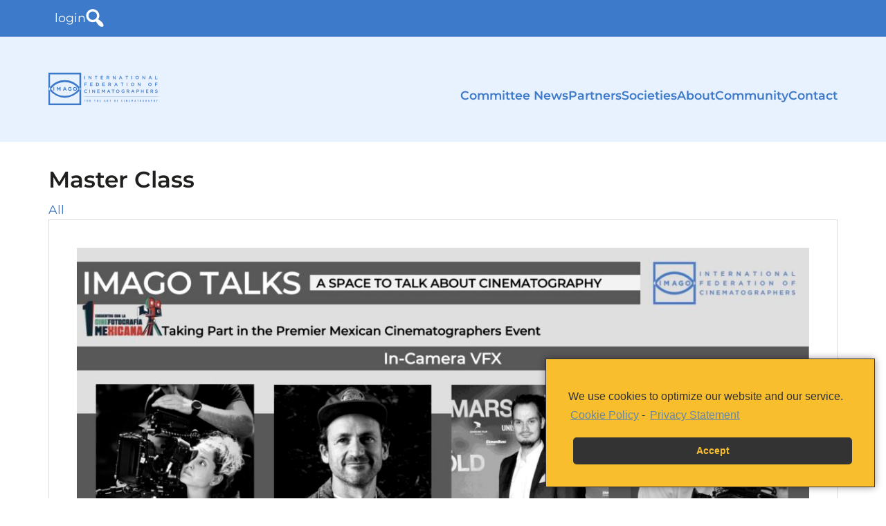

--- FILE ---
content_type: text/html; charset=UTF-8
request_url: https://imago.org/tag/master-class/
body_size: 26220
content:
<!DOCTYPE html><html lang="en-US" prefix="og: https://ogp.me/ns#"><head ><meta charset="UTF-8" /><meta name="viewport" content="width=device-width, initial-scale=1" /><style>img:is([sizes="auto" i],[sizes^="auto," i]){contain-intrinsic-size:3000px 1500px}</style><!-- Search Engine Optimization by Rank Math PRO - https://rankmath.com/ --><link media="all" href="https://imago.org/wp-content/cache/autoptimize/css/autoptimize_1933aa9481ad8d2d55cce51653a3acbd.css" rel="stylesheet"><title>Master Class &ndash; IMAGO</title><meta name="robots" content="follow, noindex"/><meta property="og:locale" content="en_US" /><meta property="og:type" content="article" /><meta property="og:title" content="Master Class &ndash; IMAGO" /><meta property="og:url" content="https://imago.org/tag/master-class/" /><meta property="og:site_name" content="IMAGO" /><meta property="article:publisher" content="https://www.facebook.com/imagocinematography" /><meta property="og:image" content="https://imago.org/wp-content/uploads/2023/11/imago-share.jpg" /><meta property="og:image:secure_url" content="https://imago.org/wp-content/uploads/2023/11/imago-share.jpg" /><meta property="og:image:width" content="1200" /><meta property="og:image:height" content="630" /><meta property="og:image:type" content="image/jpeg" /><meta name="twitter:card" content="summary_large_image" /><meta name="twitter:title" content="Master Class &ndash; IMAGO" /><meta name="twitter:image" content="https://imago.org/wp-content/uploads/2023/11/imago-share.jpg" /><meta name="twitter:label1" content="Posts" /><meta name="twitter:data1" content="6" /> <script type="application/ld+json" class="rank-math-schema-pro">{"@context":"https://schema.org","@graph":[{"@type":"Place","@id":"https://imago.org/#place","address":{"@type":"PostalAddress","streetAddress":"Rue du Prince Royal, 85","addressLocality":"Brussels","addressRegion":"Brussels","postalCode":"1050","addressCountry":"Belgium"}},{"@type":"Organization","@id":"https://imago.org/#organization","name":"IMAGO","url":"https://imago.org","sameAs":["https://www.facebook.com/imagocinematography","https://www.instagram.com/imagocinematography/","https://www.facebook.com/imagocinematography/","https://www.youtube.com/@imagolivestream/"],"email":"webmaster@imago.org","address":{"@type":"PostalAddress","streetAddress":"Rue du Prince Royal, 85","addressLocality":"Brussels","addressRegion":"Brussels","postalCode":"1050","addressCountry":"Belgium"},"location":{"@id":"https://imago.org/#place"}},{"@type":"WebSite","@id":"https://imago.org/#website","url":"https://imago.org","name":"IMAGO","alternateName":"International Federation Of Cinematographers","publisher":{"@id":"https://imago.org/#organization"},"inLanguage":"en-US"},{"@type":"CollectionPage","@id":"https://imago.org/tag/master-class/#webpage","url":"https://imago.org/tag/master-class/","name":"Master Class &ndash; IMAGO","isPartOf":{"@id":"https://imago.org/#website"},"inLanguage":"en-US"}]}</script> <!-- /Rank Math WordPress SEO plugin --><link rel='dns-prefetch' href='//cdn.jsdelivr.net' /><link href='https://fonts.gstatic.com' crossorigin='anonymous' rel='preconnect' /><link rel="alternate" type="application/rss+xml" title="IMAGO &raquo; Feed" href="https://imago.org/feed/" /><link rel="alternate" type="application/rss+xml" title="IMAGO &raquo; Comments Feed" href="https://imago.org/comments/feed/" /><link rel="alternate" type="text/calendar" title="IMAGO &raquo; iCal Feed" href="https://imago.org/events/?ical=1" /><link rel="alternate" type="application/rss+xml" title="IMAGO &raquo; Master Class Tag Feed" href="https://imago.org/tag/master-class/feed/" /><style id='editor_plus-plugin-frontend-style-inline-css' type='text/css'>@font-face{font-family:'eplus-icon';src:url('https://imago.org/wp-content/plugins/editorplus/extensions/icon-inserter/fonts/eplus-icon.eot?xs1351');src:url('https://imago.org/wp-content/plugins/editorplus/extensions/icon-inserter/fonts/eplus-icon.eot?xs1351#iefix') format('embedded-opentype'),url('https://imago.org/wp-content/plugins/editorplus/extensions/icon-inserter/fonts/eplus-icon.ttf?xs1351') format('truetype'),url('https://imago.org/wp-content/plugins/editorplus/extensions/icon-inserter/fonts/eplus-icon.woff?xs1351') format('woff'),url('https://imago.org/wp-content/plugins/editorplus/extensions/icon-inserter/fonts/eplus-icon.svg?xs1351#eplus-icon') format('svg');font-weight:400;font-style:normal;font-display:block}</style><style id='classic-theme-styles-inline-css' type='text/css'>/*! This file is auto-generated */
.wp-block-button__link{color:#fff;background-color:#32373c;border-radius:9999px;box-shadow:none;text-decoration:none;padding:calc(.667em + 2px) calc(1.333em + 2px);font-size:1.125em}.wp-block-file__button{background:#32373c;color:#fff;text-decoration:none}</style><style id='safe-svg-svg-icon-style-inline-css' type='text/css'>.safe-svg-cover{text-align:center}.safe-svg-cover .safe-svg-inside{display:inline-block;max-width:100%}.safe-svg-cover svg{fill:currentColor;height:100%;max-height:100%;max-width:100%;width:100%}</style><style id='pdfemb-pdf-embedder-viewer-style-inline-css' type='text/css'>.wp-block-pdfemb-pdf-embedder-viewer{max-width:none}</style><style id='global-styles-inline-css' type='text/css'>:root{--wp--preset--aspect-ratio--square:1;--wp--preset--aspect-ratio--4-3:4/3;--wp--preset--aspect-ratio--3-4:3/4;--wp--preset--aspect-ratio--3-2:3/2;--wp--preset--aspect-ratio--2-3:2/3;--wp--preset--aspect-ratio--16-9:16/9;--wp--preset--aspect-ratio--9-16:9/16;--wp--preset--color--black:#000;--wp--preset--color--cyan-bluish-gray:#abb8c3;--wp--preset--color--white:#fff;--wp--preset--color--pale-pink:#f78da7;--wp--preset--color--vivid-red:#cf2e2e;--wp--preset--color--luminous-vivid-orange:#ff6900;--wp--preset--color--luminous-vivid-amber:#fcb900;--wp--preset--color--light-green-cyan:#7bdcb5;--wp--preset--color--vivid-green-cyan:#00d084;--wp--preset--color--pale-cyan-blue:#8ed1fc;--wp--preset--color--vivid-cyan-blue:#0693e3;--wp--preset--color--vivid-purple:#9b51e0;--wp--preset--gradient--vivid-cyan-blue-to-vivid-purple:linear-gradient(135deg,rgba(6,147,227,1) 0%,#9b51e0 100%);--wp--preset--gradient--light-green-cyan-to-vivid-green-cyan:linear-gradient(135deg,#7adcb4 0%,#00d082 100%);--wp--preset--gradient--luminous-vivid-amber-to-luminous-vivid-orange:linear-gradient(135deg,rgba(252,185,0,1) 0%,rgba(255,105,0,1) 100%);--wp--preset--gradient--luminous-vivid-orange-to-vivid-red:linear-gradient(135deg,rgba(255,105,0,1) 0%,#cf2e2e 100%);--wp--preset--gradient--very-light-gray-to-cyan-bluish-gray:linear-gradient(135deg,#eee 0%,#a9b8c3 100%);--wp--preset--gradient--cool-to-warm-spectrum:linear-gradient(135deg,#4aeadc 0%,#9778d1 20%,#cf2aba 40%,#ee2c82 60%,#fb6962 80%,#fef84c 100%);--wp--preset--gradient--blush-light-purple:linear-gradient(135deg,#ffceec 0%,#9896f0 100%);--wp--preset--gradient--blush-bordeaux:linear-gradient(135deg,#fecda5 0%,#fe2d2d 50%,#6b003e 100%);--wp--preset--gradient--luminous-dusk:linear-gradient(135deg,#ffcb70 0%,#c751c0 50%,#4158d0 100%);--wp--preset--gradient--pale-ocean:linear-gradient(135deg,#fff5cb 0%,#b6e3d4 50%,#33a7b5 100%);--wp--preset--gradient--electric-grass:linear-gradient(135deg,#caf880 0%,#71ce7e 100%);--wp--preset--gradient--midnight:linear-gradient(135deg,#020381 0%,#2874fc 100%);--wp--preset--font-size--small:13px;--wp--preset--font-size--medium:20px;--wp--preset--font-size--large:36px;--wp--preset--font-size--x-large:42px;--wp--preset--spacing--20:.44rem;--wp--preset--spacing--30:.67rem;--wp--preset--spacing--40:1rem;--wp--preset--spacing--50:1.5rem;--wp--preset--spacing--60:2.25rem;--wp--preset--spacing--70:3.38rem;--wp--preset--spacing--80:5.06rem;--wp--preset--shadow--natural:6px 6px 9px rgba(0,0,0,.2);--wp--preset--shadow--deep:12px 12px 50px rgba(0,0,0,.4);--wp--preset--shadow--sharp:6px 6px 0px rgba(0,0,0,.2);--wp--preset--shadow--outlined:6px 6px 0px -3px rgba(255,255,255,1),6px 6px rgba(0,0,0,1);--wp--preset--shadow--crisp:6px 6px 0px rgba(0,0,0,1)}:where(.is-layout-flex){gap:.5em}:where(.is-layout-grid){gap:.5em}body .is-layout-flex{display:flex}.is-layout-flex{flex-wrap:wrap;align-items:center}.is-layout-flex>:is(*,div){margin:0}body .is-layout-grid{display:grid}.is-layout-grid>:is(*,div){margin:0}:where(.wp-block-columns.is-layout-flex){gap:2em}:where(.wp-block-columns.is-layout-grid){gap:2em}:where(.wp-block-post-template.is-layout-flex){gap:1.25em}:where(.wp-block-post-template.is-layout-grid){gap:1.25em}.has-black-color{color:var(--wp--preset--color--black) !important}.has-cyan-bluish-gray-color{color:var(--wp--preset--color--cyan-bluish-gray) !important}.has-white-color{color:var(--wp--preset--color--white) !important}.has-pale-pink-color{color:var(--wp--preset--color--pale-pink) !important}.has-vivid-red-color{color:var(--wp--preset--color--vivid-red) !important}.has-luminous-vivid-orange-color{color:var(--wp--preset--color--luminous-vivid-orange) !important}.has-luminous-vivid-amber-color{color:var(--wp--preset--color--luminous-vivid-amber) !important}.has-light-green-cyan-color{color:var(--wp--preset--color--light-green-cyan) !important}.has-vivid-green-cyan-color{color:var(--wp--preset--color--vivid-green-cyan) !important}.has-pale-cyan-blue-color{color:var(--wp--preset--color--pale-cyan-blue) !important}.has-vivid-cyan-blue-color{color:var(--wp--preset--color--vivid-cyan-blue) !important}.has-vivid-purple-color{color:var(--wp--preset--color--vivid-purple) !important}.has-black-background-color{background-color:var(--wp--preset--color--black) !important}.has-cyan-bluish-gray-background-color{background-color:var(--wp--preset--color--cyan-bluish-gray) !important}.has-white-background-color{background-color:var(--wp--preset--color--white) !important}.has-pale-pink-background-color{background-color:var(--wp--preset--color--pale-pink) !important}.has-vivid-red-background-color{background-color:var(--wp--preset--color--vivid-red) !important}.has-luminous-vivid-orange-background-color{background-color:var(--wp--preset--color--luminous-vivid-orange) !important}.has-luminous-vivid-amber-background-color{background-color:var(--wp--preset--color--luminous-vivid-amber) !important}.has-light-green-cyan-background-color{background-color:var(--wp--preset--color--light-green-cyan) !important}.has-vivid-green-cyan-background-color{background-color:var(--wp--preset--color--vivid-green-cyan) !important}.has-pale-cyan-blue-background-color{background-color:var(--wp--preset--color--pale-cyan-blue) !important}.has-vivid-cyan-blue-background-color{background-color:var(--wp--preset--color--vivid-cyan-blue) !important}.has-vivid-purple-background-color{background-color:var(--wp--preset--color--vivid-purple) !important}.has-black-border-color{border-color:var(--wp--preset--color--black) !important}.has-cyan-bluish-gray-border-color{border-color:var(--wp--preset--color--cyan-bluish-gray) !important}.has-white-border-color{border-color:var(--wp--preset--color--white) !important}.has-pale-pink-border-color{border-color:var(--wp--preset--color--pale-pink) !important}.has-vivid-red-border-color{border-color:var(--wp--preset--color--vivid-red) !important}.has-luminous-vivid-orange-border-color{border-color:var(--wp--preset--color--luminous-vivid-orange) !important}.has-luminous-vivid-amber-border-color{border-color:var(--wp--preset--color--luminous-vivid-amber) !important}.has-light-green-cyan-border-color{border-color:var(--wp--preset--color--light-green-cyan) !important}.has-vivid-green-cyan-border-color{border-color:var(--wp--preset--color--vivid-green-cyan) !important}.has-pale-cyan-blue-border-color{border-color:var(--wp--preset--color--pale-cyan-blue) !important}.has-vivid-cyan-blue-border-color{border-color:var(--wp--preset--color--vivid-cyan-blue) !important}.has-vivid-purple-border-color{border-color:var(--wp--preset--color--vivid-purple) !important}.has-vivid-cyan-blue-to-vivid-purple-gradient-background{background:var(--wp--preset--gradient--vivid-cyan-blue-to-vivid-purple) !important}.has-light-green-cyan-to-vivid-green-cyan-gradient-background{background:var(--wp--preset--gradient--light-green-cyan-to-vivid-green-cyan) !important}.has-luminous-vivid-amber-to-luminous-vivid-orange-gradient-background{background:var(--wp--preset--gradient--luminous-vivid-amber-to-luminous-vivid-orange) !important}.has-luminous-vivid-orange-to-vivid-red-gradient-background{background:var(--wp--preset--gradient--luminous-vivid-orange-to-vivid-red) !important}.has-very-light-gray-to-cyan-bluish-gray-gradient-background{background:var(--wp--preset--gradient--very-light-gray-to-cyan-bluish-gray) !important}.has-cool-to-warm-spectrum-gradient-background{background:var(--wp--preset--gradient--cool-to-warm-spectrum) !important}.has-blush-light-purple-gradient-background{background:var(--wp--preset--gradient--blush-light-purple) !important}.has-blush-bordeaux-gradient-background{background:var(--wp--preset--gradient--blush-bordeaux) !important}.has-luminous-dusk-gradient-background{background:var(--wp--preset--gradient--luminous-dusk) !important}.has-pale-ocean-gradient-background{background:var(--wp--preset--gradient--pale-ocean) !important}.has-electric-grass-gradient-background{background:var(--wp--preset--gradient--electric-grass) !important}.has-midnight-gradient-background{background:var(--wp--preset--gradient--midnight) !important}.has-small-font-size{font-size:var(--wp--preset--font-size--small) !important}.has-medium-font-size{font-size:var(--wp--preset--font-size--medium) !important}.has-large-font-size{font-size:var(--wp--preset--font-size--large) !important}.has-x-large-font-size{font-size:var(--wp--preset--font-size--x-large) !important}:where(.wp-block-post-template.is-layout-flex){gap:1.25em}:where(.wp-block-post-template.is-layout-grid){gap:1.25em}:where(.wp-block-columns.is-layout-flex){gap:2em}:where(.wp-block-columns.is-layout-grid){gap:2em}:root :where(.wp-block-pullquote){font-size:1.5em;line-height:1.6}</style><link rel='stylesheet' id='dashicons-css' href='https://imago.org/wp-includes/css/dashicons.min.css' type='text/css' media='all' /><link rel='stylesheet' id='wpforo-dynamic-style-css' href='https://imago.org/wp-content/cache/autoptimize/css/autoptimize_single_a5584ad99baa1460b6084468f1b02934.css' type='text/css' media='all' /> <script defer type="text/javascript" src="https://imago.org/wp-content/themes/enterprise-pro/dist/js/app.min.js" id="imago-custom-scripts-js"></script> <script type="text/javascript" src="https://imago.org/wp-includes/js/jquery/jquery.min.js" id="jquery-core-js"></script> <script defer type="text/javascript" src="https://imago.org/wp-includes/js/jquery/jquery-migrate.min.js" id="jquery-migrate-js"></script> <script defer type="text/javascript" src="https://imago.org/wp-content/plugins/download-manager/assets/js/wpdm.min.js" id="wpdm-frontend-js-js"></script> <script defer id="wpdm-frontjs-js-extra" src="[data-uri]"></script> <script defer type="text/javascript" src="https://imago.org/wp-content/plugins/download-manager/assets/js/front.min.js" id="wpdm-frontjs-js"></script> <script defer type="text/javascript" src="https://cdn.jsdelivr.net/npm/js-cookie@rc/dist/js.cookie.min.js" id="js-cookie-js"></script> <link rel="https://api.w.org/" href="https://imago.org/wp-json/" /><link rel="alternate" title="JSON" type="application/json" href="https://imago.org/wp-json/wp/v2/tags/116" /><link rel="EditURI" type="application/rsd+xml" title="RSD" href="https://imago.org/xmlrpc.php?rsd" /><meta name="generator" content="WordPress 6.8.3" /> <script defer src="[data-uri]"></script> <script defer src="[data-uri]"></script> <script defer type="text/javascript" src='https://imago.org/wp-content/cache/autoptimize/js/autoptimize_single_60a836bbf5f55e7852639e880f3f3010.js?v=2078'></script> <meta name="tec-api-version" content="v1"><meta name="tec-api-origin" content="https://imago.org"><link rel="alternate" href="https://imago.org/wp-json/tribe/events/v1/events/?tags=master-class" /><link rel="icon" href="https://imago.org/wp-content/uploads/2020/10/cropped-Imago_Favicon_Simple-32x32.png" sizes="32x32" /><link rel="icon" href="https://imago.org/wp-content/uploads/2020/10/cropped-Imago_Favicon_Simple-192x192.png" sizes="192x192" /><link rel="apple-touch-icon" href="https://imago.org/wp-content/uploads/2020/10/cropped-Imago_Favicon_Simple-180x180.png" /><meta name="msapplication-TileImage" content="https://imago.org/wp-content/uploads/2020/10/cropped-Imago_Favicon_Simple-270x270.png" /> <!-- Fonts Plugin CSS - https://fontsplugin.com/ --><style></style><!-- Fonts Plugin CSS --><meta name="generator" content="WordPress Download Manager 3.3.46" /><style></style><style>:root{--color-primary:#4a8eff;--color-primary-rgb:74,142,255;--color-primary-hover:#4a8eff;--color-primary-active:#4a8eff;--clr-sec:#6c757d;--clr-sec-rgb:108,117,125;--clr-sec-hover:#6c757d;--clr-sec-active:#6c757d;--color-secondary:#6c757d;--color-secondary-rgb:108,117,125;--color-secondary-hover:#6c757d;--color-secondary-active:#6c757d;--color-success:#18ce0f;--color-success-rgb:24,206,15;--color-success-hover:#18ce0f;--color-success-active:#18ce0f;--color-info:#2ca8ff;--color-info-rgb:44,168,255;--color-info-hover:#2ca8ff;--color-info-active:#2ca8ff;--color-warning:#ffb236;--color-warning-rgb:255,178,54;--color-warning-hover:#ffb236;--color-warning-active:#ffb236;--color-danger:#ff5062;--color-danger-rgb:255,80,98;--color-danger-hover:#ff5062;--color-danger-active:#ff5062;--color-green:#30b570;--color-blue:#0073ff;--color-purple:#8557d3;--color-red:#ff5062;--color-muted:rgba(69,89,122,.6);--wpdm-font:"Montserrat",-apple-system,BlinkMacSystemFont,"Segoe UI",Roboto,Helvetica,Arial,sans-serif,"Apple Color Emoji","Segoe UI Emoji","Segoe UI Symbol"}.wpdm-download-link.btn.btn-primary.btn-sm{border-radius:4px}</style></head><body data-cmplz=1 class="archive tag tag-master-class tag-116 wp-theme-genesis wp-child-theme-enterprise-pro tribe-no-js eplus_styles header-image header-full-width full-width-content genesis-breadcrumbs-hidden genesis-footer-widgets-visible wpf-default wpft- wpf-guest wpfu-group-4 wpf-theme-2022 wpf-is_standalone-0 wpf-boardid-0 is_wpforo_page-0 is_wpforo_url-0 is_wpforo_shortcode_page-0 fpt-template-genesis" itemscope itemtype="https://schema.org/WebPage"> <svg style="display: none" version="1.1" xmlns="http://www.w3.org/2000/svg" xmlns:xlink="http://www.w3.org/1999/xlink"> <defs> <symbol id="icon-home" viewBox="0 0 26.39 26.39"><title>home</title> <path d="m3.588 24.297s-0.024 0.59 0.553 0.59c0.718 0 6.652-8e-3 6.652-8e-3l0.01-5.451s-0.094-0.898 0.777-0.898h2.761c1.031 0 0.968 0.898 0.968 0.898l-0.012 5.434h6.512c0.732 0 0.699-0.734 0.699-0.734v-10.052l-9.178-8.163-9.742 8.164v10.22z"/> <path d="M0,13.317c0,0,0.826,1.524,2.631,0l10.781-9.121l10.107,9.064c2.088,1.506,2.871,0,2.871,0L13.412,1.504L0,13.317z"/> <polygon points="23.273 4.175 20.674 4.175 20.685 7.328 23.273 9.525"/> </symbol> </defs> </svg> <svg style="display: none" version="1.1" xmlns="http://www.w3.org/2000/svg" xmlns:xlink="http://www.w3.org/1999/xlink"> <defs> <symbol id="icon-plus-sign" viewBox="0 0 459.32 459.32"><title>plus sign</title> <path d="m459.32 229.67c0 22.201-17.992 40.193-40.205 40.193h-149.26v149.27c0 22.207-17.998 40.199-40.196 40.193-11.101 0-21.149-4.492-28.416-11.763-7.276-7.281-11.774-17.324-11.769-28.419l-6e-3 -149.29h-149.28c-11.094 0-21.134-4.492-28.416-11.774-7.264-7.264-11.759-17.312-11.759-28.413-6e-3 -22.197 17.986-40.193 40.196-40.193h149.27v-149.27c0-22.204 18.002-40.202 40.202-40.202 22.192 6e-3 40.178 17.986 40.19 40.187v149.29h149.28c22.196 0.012 40.165 17.996 40.176 40.193z"/> </symbol> </defs> </svg> <svg style="display: none" version="1.1" xmlns="http://www.w3.org/2000/svg" xmlns:xlink="http://www.w3.org/1999/xlink"> <defs> <symbol id="icon-minus-sign" viewBox="0 0 459.31 459.31"><title>minus sign</title> <path d="m459.31 229.65c0 22.201-17.992 40.199-40.205 40.199h-378.93c-11.094 0-21.14-4.498-28.416-11.774-7.27-7.265-11.765-17.313-11.765-28.413-6e-3 -22.204 17.992-40.199 40.202-40.193h378.94c22.195 5e-3 40.17 17.989 40.175 40.181z"/> </symbol> </defs> </svg> <svg style="display: none" version="1.1" xmlns="http://www.w3.org/2000/svg" xmlns:xlink="http://www.w3.org/1999/xlink"> <defs> <symbol id="icon-collapse" viewBox="0 0 16 16"><title>collapse</title> <polyline fill="none" stroke-width="1" stroke="currentColor" stroke-linecap="round" stroke-linejoin="round" stroke-miterlimit="10" points="15.5,11.5 8,4 0.5,11.5 "></polyline> </symbol> </defs> </svg> <svg style="display: none" version="1.1" xmlns="http://www.w3.org/2000/svg" xmlns:xlink="http://www.w3.org/1999/xlink"> <defs> <symbol id="icon-pause" viewBox="0 0 24 24"><title>pause</title> <path d="M12 2a10 10 0 110 20 10 10 0 010-20zm0-2a12 12 0 100 24 12 12 0 000-24zm-1 17H8V7h3v10zm5-10h-3v10h3V7z"/> </symbol> </defs> </svg> <svg style="display: none" version="1.1" xmlns="http://www.w3.org/2000/svg" xmlns:xlink="http://www.w3.org/1999/xlink"> <defs> <symbol id="icon-play" viewBox="0 0 24 24"><title>play</title> <path d="M12 2a10 10 0 110 20 10 10 0 010-20zm0-2a12 12 0 100 24 12 12 0 000-24zM9 18V6l10 6-10 6z"/> </symbol> </defs> </svg> <svg style="display: none" version="1.1" xmlns="http://www.w3.org/2000/svg" xmlns:xlink="http://www.w3.org/1999/xlink"> <defs> <symbol id="icon-lock-thin" viewBox="0 0 24 24"><title>lock-thin</title> <path d="M6 6a6 6 0 0112 0v4h3v14H3V10h3V6zm14 5H4v12h16V11zM7 6v4h10V6A5 5 0 007 6z"/> </symbol> </defs> </svg><div class="site-container"><header class="site-header" itemscope="" itemtype="https://schema.org/WPHeader"><div class="site-header-tools"><ul class="wrap tools-list"><li class="list-item"><li class="list-item"><a href="https://imago.org/wp-login.php" class="item-link">login</a></li></li><li class="list-item"><a href="#site-footer" class="item-link" title="Search" onclick="setTimeout(function () { document.getElementById('searchform-1').focus(); }, 100);"><svg xmlns="http://www.w3.org/2000/svg" fill="none" viewBox="0 0 21 21" role="img" class="search-icon"><path fill="currentColor" d="M13.5 2.354c1.276 1.313 2.005 2.871 2.188 4.676.182 1.805-.22 3.454-1.204 4.95l.493.437c.328.255.71.528 1.148.82l.93.656c.583.438 1.02.802 1.312 1.094.474.474.875.948 1.203 1.422.328.474.593.966.793 1.476.2.51.292.985.274 1.422a1.533 1.533 0 0 1-.492 1.094c-.31.292-.693.456-1.149.492a2.944 2.944 0 0 1-1.394-.246 7.85 7.85 0 0 1-1.45-.82 10.597 10.597 0 0 1-1.394-1.176 11.487 11.487 0 0 1-1.094-1.313l-1.422-2.023a4.203 4.203 0 0 0-.656-.71c-1.458.765-3.017 1.03-4.676.792-1.659-.237-3.09-.957-4.293-2.16A7.504 7.504 0 0 1 .621 9.764a7.694 7.694 0 0 1 0-3.965 7.51 7.51 0 0 1 1.996-3.445A7.51 7.51 0 0 1 6.063.358a7.694 7.694 0 0 1 3.964 0A7.505 7.505 0 0 1 13.5 2.354Zm-1.969 8.914c.948-.948 1.422-2.105 1.422-3.472 0-1.368-.483-2.525-1.45-3.473C10.539 3.375 9.38 2.9 8.032 2.9c-1.349 0-2.497.474-3.445 1.422S3.164 6.428 3.164 7.796c0 1.367.474 2.524 1.422 3.472S6.682 12.69 8.03 12.69c1.35 0 2.516-.474 3.5-1.422Z"/></svg></a></li></ul></div><div class="site-header-mobile"> <button class="button button--icon button--open" role="button" aria-controls="site-menu-mobile" aria-label="Open main menu" aria-expanded="false" tabindex="0" tabindex="0" data-controller="ux--modal" data-ux--modal-target-value="#site-menu-mobile" data-action="ux--modal#show"> <span class="button__label">Menu</span><div class="button__icon" aria-hidden="true"> <svg viewBox="0 0 24 24" xmlns="http://www.w3.org/2000/svg" role="img"> <line x1="1.12392e-07" y1="3" x2="24" y2="3" stroke="currentColor" stroke-width="2"/> <line x1="1.12392e-07" y1="12" x2="24" y2="12" stroke="currentColor" stroke-width="2"/> <line x1="1.12392e-07" y1="21" x2="14" y2="21" stroke="currentColor" stroke-width="2"/> </svg></div> </button></div><div class="wrap"><div class="title-area"> <a class="site-title-link" href="https://imago.org"><h1 class="site-title" itemprop="headline">IMAGO</h1></a></div><div class="menu-site-menu-container"><ul id="menu-site-menu" class="site-menu"><li id="menu-item-8782" class="menu-item menu-item-type-taxonomy menu-item-object-category menu-item-8782"><a href="https://imago.org/committees/" itemprop="url">Committee News</a></li><li id="menu-item-44781" class="menu-item menu-item-type-post_type_archive menu-item-object-im_sponsor menu-item-44781"><a href="https://imago.org/sponsors/" itemprop="url">Partners</a></li><li id="menu-item-45059" class="menu-item menu-item-type-post_type menu-item-object-page menu-item-45059"><a href="https://imago.org/societies-map/" itemprop="url">Societies</a></li><li id="menu-item-8792" class="menu-item menu-item-type-post_type menu-item-object-page menu-item-8792"><a href="https://imago.org/about-us/about-imago/" itemprop="url">About</a></li><li id="menu-item-8801" class="menu-item menu-item-type-post_type menu-item-object-page menu-item-8801"><a href="https://imago.org/community/" itemprop="url">Community</a></li><li id="menu-item-8793" class="menu-item menu-item-type-post_type menu-item-object-page menu-item-8793"><a href="https://imago.org/imago-contacts/" itemprop="url">Contact</a></li></ul></div></div></header><section id="site-menu-mobile" class="site-menu-mobile modal" aria-label="Main Menu" role="dialog" aria-hidden="true"> <button class="button button--icon button--close" role="button" aria-controls="site-menu-mobile" aria-label="Close main menu" aria-expanded="false" tabindex="0" data-controller="ux--modal" data-ux--modal-target-value="#site-menu-mobile" data-action="ux--modal#hide"> <span class="button__label">Close</span><div class="button__icon" aria-hidden="true"> <svg xmlns="http://www.w3.org/2000/svg" fill="none" viewBox="0 0 24 24" role="img"> <path fill="currentColor" d="m18.398 4.247 1.414 1.414L4.963 20.51 3.55 19.096z"/> <path fill="currentColor" d="M3.556 5.4 4.97 3.986l14.849 14.849-1.414 1.414z"/> </svg></div> </button><div class="site-menu__logo"> <svg xmlns="http://www.w3.org/2000/svg" fill-rule="evenodd" stroke-linejoin="round" stroke-miterlimit="2" clip-rule="evenodd" viewBox="0 0 520 155"><g fill="#fff" fill-rule="nonzero"><path d="M77.5 110.4a82 82 0 0 1-65.8-33 82 82 0 0 1 131.6 0 82 82 0 0 1-65.8 33m0-75A91 91 0 0 0 7.8 67.7v19a91 91 0 0 0 139.5-.1V68a91 91 0 0 0-69.8-32.7"/><path d="m148.5 85.3-1.2 1.4V147H7.8V87a87.1 87.1 0 0 1-7-9.5 91.3 91.3 0 0 1 7-9.6v-60h139.5V68a90.4 90.4 0 0 1 7 9.4 91.4 91.4 0 0 1-5.8 7.9M0 154.8h155.1V0H0z"/><path d="M23.5 68.8h3.8V86h-3.8zM53.7 86V74.7l-4.9 7.4-4.9-7.3V86h-3.7V68.8h4l4.6 7.2 4.5-7.2h4.1V86zm29 0L81 82h-7.3l-1.4 4h-3.9l7.4-17.3h3.5L86.6 86zm-5.2-12.8-2.3 5.6h4.6zm24.8 13.1c-5.3 0-9-3.8-9-8.9 0-5 3.8-9 9-9 3.1 0 5 1 6.8 2.4l-2.4 3a6.3 6.3 0 0 0-4.5-1.8c-2.8 0-5 2.4-5 5.3 0 3.2 2.2 5.5 5.3 5.5a6 6 0 0 0 3.5-1v-2.5h-3.8v-3.2h7.5v7.4a11.2 11.2 0 0 1-7.4 2.8m24.2 0a8.9 8.9 0 1 1 0-17.8c5.4 0 9.2 4 9.2 8.8 0 5-3.9 9-9.2 9m5.2-9c0-2.9-2.1-5.3-5.2-5.3-3 0-5.1 2.4-5.1 5.3 0 3 2.1 5.5 5.2 5.5 3 0 5.1-2.4 5.1-5.4zm44 52.5h-3.3l-.1.1v3.3h2.1c.1 0 .2 0 .2.2v.9l-.2.1h-2l-.1.1v4.4c0 .1 0 .2-.2.2h-1c-.2 0-.2 0-.2-.2v-10.1l.1-.2h4.7c.1 0 .2 0 .2.2v.9zm10.8 7.7c.3-.2.4-.6.4-1v-5.3c0-.5-.1-.8-.4-1-.2-.3-.5-.5-1-.5-.3 0-.6.2-.9.4-.2.3-.3.6-.3 1v5.4c0 .4.1.8.3 1 .3.3.6.4 1 .4s.7 0 1-.4m-3 1c-.5-.6-.7-1.2-.7-2v-5.3c0-.8.2-1.5.7-2s1.2-.7 2-.7 1.5.2 2 .7.7 1.2.7 2v5.2c0 .9-.2 1.5-.7 2s-1.2.8-2 .8-1.5-.3-2-.8m13.9-8.5v3.3h1.2c.4 0 .7 0 1-.4.2-.3.3-.7.3-1.2 0-.6-.1-1-.3-1.3-.3-.3-.6-.5-1-.5h-1.2m2.5 9.1-1.4-4.4h-1.1v4.4c0 .1 0 .2-.2.2h-1c-.2 0-.2 0-.2-.2v-10.2l.1-.1h2.7c.5 0 1 .1 1.3.4.4.2.7.6 1 1 .2.5.3 1 .3 1.6s-.2 1.1-.4 1.6c-.3.5-.7.8-1.1 1l1.5 4.7-.1.2h-1.2zm23.2-10.1v.9l-.2.1h-2v9.1l-.1.2h-1.2l-.1-.2v-9h-2l-.1-.2v-1l.2-.1h5.3c.1 0 .2 0 .2.2m11.4-.2h1.1c.1 0 .2 0 .2.2v10.1c0 .1 0 .2-.2.2h-1.1c-.1 0-.2 0-.2-.2v-4.4H232v4.4c0 .1 0 .2-.2.2h-1.1c-.1 0-.2 0-.2-.2v-10.1c0-.1 0-.2.2-.2h1.1c.1 0 .2 0 .2.2v4.4h2.3v-4.4l.2-.2m14.2 1.2h-3.4v3.4h2c.2 0 .2 0 .2.2v.9l-.1.1h-2l-.1.1v3.3h3.4l.1.2v1h-5v-10.2c0-.1 0-.2.2-.2h4.7l.1.2v.9zM267 136h2l-1-5.2zm2.6 3-.3-1.8h-2.5l-.4 1.7c0 .1 0 .2-.2.2H265c-.1 0 0-.2 0-.2l2.2-10.2.2-.1h1.3l.1.1 2.3 10.2-.1.2h-1.2l-.2-.2m10.4-9v3.3h1.2c.4 0 .7 0 1-.4.2-.3.3-.7.3-1.2 0-.6-.1-1-.4-1.3-.2-.3-.5-.5-1-.5H280m2.5 9.1-1.4-4.4H280v4.4c0 .1 0 .2-.2.2h-1.1c-.1 0-.2 0-.2-.2v-10.2l.2-.1h2.7c.5 0 1 .1 1.3.4.4.2.7.6 1 1 .1.5.3 1 .3 1.6s-.2 1.1-.4 1.6-.7.8-1.1 1l1.5 4.7-.1.2h-1.2zm14.1-10.1v.9l-.2.1h-2v9.1l-.1.2H293l-.1-.2v-9h-2v-1.3h5.5l.1.2m20.1 8.7c.2-.2.4-.6.4-1v-5.3c0-.5-.2-.8-.4-1-.2-.3-.6-.5-1-.5s-.7.2-.9.4c-.2.3-.4.6-.4 1v5.4c0 .4.2.8.4 1 .2.3.5.4 1 .4.3 0 .7 0 .9-.4m-3 1c-.4-.6-.7-1.2-.7-2v-5.3c0-.8.3-1.5.8-2s1.1-.7 2-.7c.8 0 1.4.2 2 .7s.7 1.2.7 2v5.2c0 .9-.3 1.5-.8 2s-1.1.8-2 .8c-.8 0-1.4-.3-2-.8m17.4-8.6h-3.4v3.4h2c.2 0 .2 0 .2.2v.9l-.1.1h-2l-.2.1v4.4l-.1.2h-1.1c-.1 0-.2 0-.2-.2v-10.1c0-.1 0-.2.2-.2h4.7l.1.2v.9zm17 8.6c-.6-.5-.8-1.1-.8-2v-5.2c0-.8.2-1.5.7-2s1.2-.7 2-.7 1.5.2 2 .7c.4.5.7 1.2.7 2v.2c0 .1 0 .2-.2.2h-1.1l-.1-.1v-.4c0-.4-.2-.8-.4-1-.2-.3-.5-.4-1-.4s-.6.1-.8.4c-.3.2-.4.6-.4 1v5.5c0 .4.1.7.4 1 .2.2.5.3.9.3s.7 0 .9-.3.4-.6.4-1v-.4l.1-.2 1.1.1c.1 0 .2 0 .2.2v.2c0 .8-.3 1.4-.8 2-.4.4-1.1.7-2 .7-.7 0-1.4-.3-1.9-.8m12.3.6v-10.2c0-.1 0-.2.2-.2h1.1c.1 0 .2 0 .2.2v10.1c0 .1 0 .2-.2.2h-1.1c-.1 0-.2 0-.2-.2m9.4.1v-10.2c0-.1 0-.2.2-.2h1.1l.2.1 2.7 6.6v-6.5c0-.1 0-.2.2-.2h1.1l.1.2v10.1l-.1.2h-1.2l-.1-.2-2.7-6.5v6.5l-.2.2h-1.1c-.1 0-.2 0-.2-.2m18.4-9.1h-3.3v3.4h2c.1 0 .2 0 .2.2v.9l-.2.1h-2v3.4h3.3c.1 0 .2 0 .2.2v1h-5v-10.2l.1-.2h4.7c.1 0 .2 0 .2.2v.9zm7.7 9.2v-10.2c0-.1 0-.2.2-.2h1l.3.1 1.5 3.7 1.6-3.7.2-.1h1.1c.1 0 .2 0 .2.2v10.1c0 .1 0 .2-.2.2h-1.1c-.1 0-.2 0-.2-.2v-6.8l-1.4 3h-.3l-1.4-3v6.8l-.2.2h-1.1c-.1 0-.2 0-.2-.2m15.6-2.9h2l-1-5.2zm2.6 3-.3-1.8H411l-.4 1.7c0 .1 0 .2-.2.2h-1.2v-.2l2.2-10.2.1-.1h1.3l.2.1 2.3 10.2c0 .1 0 .2-.2.2H414c-.1 0-.2 0-.2-.2m14.2-10.1v.9l-.1.1h-2v9.1l-.2.2h-1.1c-.1 0-.2 0-.2-.2v-9h-1.9l-.2-.2v-1l.2-.1h5.4zm11 8.7c.2-.2.3-.6.3-1v-5.3c0-.5-.1-.8-.4-1-.2-.3-.5-.5-1-.5-.3 0-.6.2-.9.4-.2.3-.3.6-.3 1v5.4c0 .4.1.8.3 1 .3.3.6.4 1 .4s.7 0 1-.4m-3 1c-.5-.6-.7-1.2-.7-2v-5.3c0-.8.2-1.5.7-2s1.2-.7 2-.7 1.5.2 2 .7.7 1.2.7 2v5.2c0 .9-.2 1.5-.7 2s-1.2.8-2 .8-1.5-.3-2-.8m13 .1c-.5-.5-.7-1.1-.7-2v-5.4c0-.8.2-1.4.7-1.9s1.1-.7 2-.7c.8 0 1.4.2 2 .7.4.5.7 1.1.7 2v.5l-.2.2h-1.1c-.1 0-.2 0-.2-.2v-.6c0-.4-.1-.8-.3-1-.3-.3-.6-.4-1-.4s-.6.1-.9.4c-.2.2-.3.6-.3 1v5.5c0 .4 0 .7.3 1 .3.2.6.3 1 .3s.6 0 .9-.3c.2-.3.3-.6.3-1v-1.7H451l-.1-.2v-.9l.1-.1h2.5l.2.1v2.8c0 .8-.3 1.4-.8 1.9-.5.4-1.1.7-2 .7-.8 0-1.4-.3-2-.7m13.8-8.6v3.3h1.3c.4 0 .7 0 1-.4.2-.3.4-.7.4-1.2 0-.6-.2-1-.4-1.3-.3-.3-.6-.5-1-.5h-1.1m2.5 9.1-1.4-4.4h-1.1v4.4l-.2.2h-1.1c-.1 0-.2 0-.2-.2v-10.2l.2-.1h2.6c.5 0 1 .1 1.4.4.4.2.7.6.9 1 .2.5.3 1 .3 1.6s-.1 1.1-.4 1.6-.6.8-1 1l1.4 4.7v.2h-1.2c-.1 0-.2 0-.2-.2m10.4-2.9h2l-1-5.2zm2.6 3-.4-1.8h-2.5l-.4 1.7-.1.2h-1.2l-.1-.2 2.2-10.2.2-.1h1.3l.2.1 2.2 10.2-.1.2h-1.2l-.1-.2m12.5-6c.2-.3.3-.7.3-1.3 0-.5 0-1-.3-1.3s-.6-.5-1-.5h-1.2v3.5h1.2c.4 0 .7 0 1-.4m1-3.5c.5.6.8 1.3.8 2.2s-.3 1.6-.7 2.1c-.5.5-1 .8-1.8.8h-1.4v4.4l-.2.2h-1.2l-.1-.2v-10.2l.1-.1h2.7c.8 0 1.4.3 1.9.8m12-.8h1.2c.1 0 .2 0 .2.2v10.1c0 .1 0 .2-.2.2h-1.1c-.1 0-.2 0-.2-.2v-4.4h-2.3v4.4l-.2.2h-1.1c-.1 0-.2 0-.2-.2v-10.1c0-.1 0-.2.2-.2h1.1l.1.2v4.3l.1.1h2.3v-4.4c0-.1 0-.2.2-.2m10.9 10.3v-4.3l-2.1-5.8v-.2h1.3l.2.1 1.2 4.1h.1l1.3-4c0-.2 0-.2.2-.2h1.2s.1 0 0 .2l-2 5.7v4.5l-.2.1h-1.1l-.1-.1M170.7 15.6h2.8V31h-2.8zm30.8 0h2.7V31H202l-8.6-11v11h-2.6V15.6h2.5l8.3 10.7zm26.3 15.5h-2.7v-13h-5v-2.5h12.7V18h-5zM260.2 18h-8.8v4h7.8v2.5h-7.8v4.2h9V31h-11.7V15.6h11.5zm23.1 0h-4v5.3h4c2 0 3.3-1 3.3-2.7s-1.2-2.6-3.3-2.6m3.3 13.1-3.8-5.4h-3.4V31h-2.8V15.6h7c3.5 0 5.7 1.8 5.7 4.9 0 2.6-1.5 4.1-3.7 4.7l4.2 5.9zm30-15.5h2.7V31H317l-8.6-11v11h-2.7V15.6h2.6l8.3 10.7zm26.4 3.1-2.6 6.2h5.4zm8.2 12.4h-2.8l-1.6-3.8h-7.4l-1.6 3.8H335l6.9-15.7h2.5zm22.3 0h-2.7v-13h-5v-2.5h12.7V18h-5zm21-15.5h2.8V31h-2.8zm27.4 2.2c-3.1 0-5.3 2.5-5.3 5.5s2.2 5.6 5.3 5.6 5.3-2.5 5.3-5.6c0-3-2.2-5.5-5.3-5.5m0 13.6a7.9 7.9 0 0 1-8.1-8 8 8 0 0 1 8.1-8.1c4.8 0 8.1 3.6 8.1 8s-3.3 8-8.1 8m35.4-15.7h2.7V31h-2.3l-8.6-11v11h-2.7V15.6h2.5l8.4 10.7zm26.4 3.1-2.6 6.2h5.3zm8.2 12.4H489l-1.6-3.8h-7.3l-1.6 3.8h-2.8l6.8-15.7h2.5zm15.7-15.5h2.7v13h8.2v2.5h-11zm-325.2 35h-8.9v4.2h7.9v2.5h-7.9v6.3h-2.7V48.1h11.6zm27.6 0h-8.8v4h7.8V57h-7.8v4.2h9v2.4h-11.7V48.1H210zm22.3 0h-3v10.6h3c3.2 0 5.4-2.2 5.4-5.3 0-3-2.2-5.3-5.4-5.3m0 13h-5.8V48.1h5.8c4.9 0 8.3 3.4 8.3 7.8s-3.4 7.7-8.3 7.7m36.2-13h-8.8v4h7.8V57h-7.8v4.2h9v2.4H257V48.1h11.5zm23.2 0h-4v5.2h4c2 0 3.2-1 3.2-2.6 0-1.7-1.2-2.6-3.2-2.6m3.3 13-3.9-5.4h-3.4v5.4H285V48.1h6.9c3.6 0 5.8 1.9 5.8 5 0 2.5-1.5 4-3.7 4.7l4.2 5.8zm25.9-12.3-2.7 6.2h5.4zm8.1 12.3h-2.9l-1.5-3.7h-7.4l-1.6 3.7h-2.8l6.8-15.6h2.6zm22.4 0h-2.8v-13h-5v-2.5h12.7v2.5h-5zm21.1-15.5h2.7v15.5h-2.7zm27.4 2.3c-3.1 0-5.3 2.4-5.3 5.5s2.2 5.5 5.3 5.5 5.3-2.5 5.3-5.5-2.2-5.5-5.3-5.5m0 13.5a7.9 7.9 0 0 1-8.1-8 8 8 0 0 1 8.1-8c4.8 0 8.1 3.6 8.1 8s-3.3 8-8.1 8m35.4-15.8h2.7v15.5h-2.3l-8.6-11v11h-2.6V48.1h2.5l8.3 10.8zm47 2.3c-3 0-5.2 2.4-5.2 5.5s2.2 5.5 5.3 5.5c3 0 5.2-2.5 5.2-5.5s-2.2-5.5-5.3-5.5m0 13.5a7.9 7.9 0 0 1-8.1-8 8 8 0 0 1 8.2-8c4.7 0 8 3.6 8 8s-3.3 8-8 8m36.1-13.3h-8.9v4.2h7.9v2.5h-7.9v6.3H507V48.1h11.6zM178.2 96.5c-4.5 0-8-3.6-8-8 0-4.5 3.4-8.1 8.1-8.1 2.9 0 4.6 1 6.1 2.4l-1.8 2a6.2 6.2 0 0 0-4.3-1.9c-3 0-5.1 2.4-5.1 5.5 0 3 2.1 5.6 5 5.6 2 0 3.2-.8 4.6-2l1.7 1.7a8 8 0 0 1-6.3 2.8m16-15.8h2.7v15.5h-2.7zm24.5 0h2.6v15.5H219l-8.5-11v11h-2.7V80.7h2.5l8.3 10.7zm24.9 2.4h-8.8v4h7.8v2.5h-7.8v4.2h8.9v2.4H232V80.7h11.6zm17.6 9.3-5-7.3v11.1h-2.6V80.7h2.9l4.7 7.3 4.8-7.3h2.9v15.5H266V85.1zm25.1-8.6-2.7 6.2h5.4zm8.1 12.4h-2.8l-1.6-3.8h-7.4l-1.6 3.8h-2.8l6.9-15.7h2.5zm13.9 0h-2.7v-13h-5v-2.5h12.7v2.5h-5zm21.1-13.3c-3 0-5.2 2.5-5.2 5.5s2.2 5.6 5.2 5.6 5.3-2.5 5.3-5.6c0-3-2.2-5.5-5.3-5.5m0 13.6c-4.8 0-8.1-3.7-8.1-8s3.4-8.1 8.1-8.1c4.8 0 8.2 3.6 8.2 8a8 8 0 0 1-8.2 8m25.6.1c-5 0-8.1-3.5-8.1-8a8 8 0 0 1 8-8.1c2.7 0 4.4.7 6 2.1l-1.8 2a6.1 6.1 0 0 0-4.3-1.6c-2.9 0-5 2.5-5 5.5 0 3.2 2 5.6 5.2 5.6 1.5 0 2.8-.5 3.8-1.2v-3h-4v-2.3h6.6V94a10 10 0 0 1-6.5 2.5m23.5-13.4h-4v5.3h4c2 0 3.2-1 3.2-2.7s-1.2-2.6-3.2-2.6m3.2 13.1-3.8-5.4h-3.4v5.4h-2.8V80.7h7c3.6 0 5.8 1.8 5.8 4.9 0 2.6-1.6 4.1-3.7 4.7l4.2 5.9zm19.5-12.4-2.6 6.2h5.3zm8.2 12.4h-2.9l-1.6-3.8h-7.3l-1.6 3.8H393l6.8-15.7h2.6zm15.2-13.1h-3.2v5.6h3.2c2.1 0 3.4-1 3.4-2.8s-1.3-2.8-3.4-2.8m0 8.1h-3.2v5h-2.7V80.7h6.2c3.6 0 5.9 2 5.9 5.2 0 3.5-2.8 5.3-6.3 5.3m18.5-1.6v6.6H440V80.7h2.8V87h7.4v-6.4h2.7v15.5h-2.7v-6.6zm32.4-6.5h-8.9v4h7.8v2.5h-7.8v4.2h9v2.4h-11.7V80.7h11.6zm16.7 0h-4v5.3h4c2 0 3.2-1 3.2-2.7s-1.2-2.6-3.2-2.6m3.3 13.1-3.9-5.4H488v5.4h-2.7V80.7h6.9c3.6 0 5.8 1.8 5.8 4.9 0 2.6-1.5 4.1-3.7 4.7l4.2 5.9zm18.7-9c3.3.8 5 2 5 4.6 0 2.9-2.3 4.6-5.5 4.6-2.4 0-4.7-.8-6.5-2.5l1.6-2c1.5 1.4 3 2.1 5 2.1 1.6 0 2.7-.8 2.7-2 0-1.1-.6-1.7-3.5-2.4-3.3-.8-5.2-1.7-5.2-4.6 0-2.7 2.2-4.6 5.3-4.6 2.3 0 4 .7 5.7 2l-1.5 2a7 7 0 0 0-4.2-1.5c-1.6 0-2.6.8-2.6 1.8 0 1.2.7 1.8 3.7 2.5m-343.2 25h347.7v.7H170.8z"/></g></svg></div><div class="site-menu__content modal__content"><div class="menu-site-menu-container"><ul id="menu-site-menu-1" class="site-menu-mobile-navigation"><li class="menu-item menu-item-type-taxonomy menu-item-object-category menu-item-8782"><a href="https://imago.org/committees/" itemprop="url">Committee News</a></li><li class="menu-item menu-item-type-post_type_archive menu-item-object-im_sponsor menu-item-44781"><a href="https://imago.org/sponsors/" itemprop="url">Partners</a></li><li class="menu-item menu-item-type-post_type menu-item-object-page menu-item-45059"><a href="https://imago.org/societies-map/" itemprop="url">Societies</a></li><li class="menu-item menu-item-type-post_type menu-item-object-page menu-item-8792"><a href="https://imago.org/about-us/about-imago/" itemprop="url">About</a></li><li class="menu-item menu-item-type-post_type menu-item-object-page menu-item-8801"><a href="https://imago.org/community/" itemprop="url">Community</a></li><li class="menu-item menu-item-type-post_type menu-item-object-page menu-item-8793"><a href="https://imago.org/imago-contacts/" itemprop="url">Contact</a></li></ul></div></div></section><div class="site-inner"><div class="wrap"><div class="content-sidebar-wrap"><main class="content"><div class="category-description"><h2 class="category-title">Master Class</h2><ul class="category-list"><li class="category-item"><a class="category-link is-active" href="https://imago.org/tag/master-class/">All</a></li></ul></div><article class="post-47190 post type-post status-publish format-standard has-post-thumbnail category-masterclass category-imago-talks tag-cinematographers tag-master-class tag-imago-talks entry" aria-label="IMAGO Talks – Recording – In-Camera VFX" itemscope itemtype="https://schema.org/CreativeWork"><div class="entry-column"><a class="entry-image-link" href="https://imago.org/committees/masterclass/imago-talks-recording-in-camera-vfx/" aria-hidden="true" tabindex="-1"><img width="1110" height="625" src="https://imago.org/wp-content/uploads/2024/09/IMAGO-TALKS-In-Camera-VFX-1110x625.jpg" class=" post-image entry-image" alt="" itemprop="image" decoding="async" srcset="https://imago.org/wp-content/uploads/2024/09/IMAGO-TALKS-In-Camera-VFX-1110x625.jpg 1110w, https://imago.org/wp-content/uploads/2024/09/IMAGO-TALKS-In-Camera-VFX-800x450.jpg 800w, https://imago.org/wp-content/uploads/2024/09/IMAGO-TALKS-In-Camera-VFX-1600x900.jpg 1600w, https://imago.org/wp-content/uploads/2024/09/IMAGO-TALKS-In-Camera-VFX-200x113.jpg 200w, https://imago.org/wp-content/uploads/2024/09/IMAGO-TALKS-In-Camera-VFX-768x432.jpg 768w, https://imago.org/wp-content/uploads/2024/09/IMAGO-TALKS-In-Camera-VFX-1536x864.jpg 1536w, https://imago.org/wp-content/uploads/2024/09/IMAGO-TALKS-In-Camera-VFX-358x201.jpg 358w, https://imago.org/wp-content/uploads/2024/09/IMAGO-TALKS-In-Camera-VFX-1140x641.jpg 1140w, https://imago.org/wp-content/uploads/2024/09/IMAGO-TALKS-In-Camera-VFX.jpg 1920w" sizes="(max-width: 1110px) 100vw, 1110px" /></a></div><div class="entry-column"><header class="entry-header"><p class="entry-meta"><span class="entry-categories"><a href="https://imago.org/committees/masterclass/" rel="category tag">Master Class</a>, <a href="https://imago.org/imago-talks/" rel="category tag">IMAGO Talks</a></span> <time class="entry-time" itemprop="datePublished" datetime="2024-09-27T17:11:28+02:00">September 27, 2024</time></p><h2 class="entry-title" itemprop="headline"><a class="entry-title-link" rel="bookmark" href="https://imago.org/committees/masterclass/imago-talks-recording-in-camera-vfx/">IMAGO Talks – Recording – In-Camera VFX</a></h2></header><div class="entry-content" itemprop="text"><p>In-Camera VFX  SPEAKERS: Ana Amortegui, ADFC - Director of Photography; Pedro Luque, SCU - Director of Photography; Eric Hasso - VFX Director;  David Stump, ASC, BVK - Moderator  RECORDED: September 22, 2024.  Download the event invitation below: &hellip;<div class="entry-more"><a class="more-link" href="https://imago.org/committees/masterclass/imago-talks-recording-in-camera-vfx/">Read More</a></div></p></div></div></article><article class="post-46702 post type-post status-publish format-standard has-post-thumbnail category-masterclass category-imago-art-and-tech tag-master-class tag-imago-art-tech entry" aria-label="IMAGO ART &amp; TECH – 2nd EDITION – ZEISS Supreme Primes with Alejandro Alcocer" itemscope itemtype="https://schema.org/CreativeWork"><div class="entry-column"><a class="entry-image-link" href="https://imago.org/committees/masterclass/imago-art-and-technology-2nd-edition-zeiss-supreme-primes-with-alejandro-alcocer/" aria-hidden="true" tabindex="-1"><picture class="post-image entry-image" itemprop="image" decoding="async" loading="lazy" title="IMAGO ART &amp; TECH – 2nd EDITION – ZEISS Supreme Primes with Alejandro Alcocer"> <source type="image/webp" srcset="https://imago.org/wp-content/uploads/2024/07/IMAGO_ART_and_TECH_2nd_EDITION_thumb-1110x625.jpg.webp 1110w, https://imago.org/wp-content/uploads/2024/07/IMAGO_ART_and_TECH_2nd_EDITION_thumb-800x450.jpg.webp 800w, https://imago.org/wp-content/uploads/2024/07/IMAGO_ART_and_TECH_2nd_EDITION_thumb-1600x900.jpg.webp 1600w, https://imago.org/wp-content/uploads/2024/07/IMAGO_ART_and_TECH_2nd_EDITION_thumb-200x113.jpg.webp 200w, https://imago.org/wp-content/uploads/2024/07/IMAGO_ART_and_TECH_2nd_EDITION_thumb-768x432.jpg.webp 768w, https://imago.org/wp-content/uploads/2024/07/IMAGO_ART_and_TECH_2nd_EDITION_thumb-1536x864.jpg.webp 1536w, https://imago.org/wp-content/uploads/2024/07/IMAGO_ART_and_TECH_2nd_EDITION_thumb-358x201.jpg.webp 358w, https://imago.org/wp-content/uploads/2024/07/IMAGO_ART_and_TECH_2nd_EDITION_thumb-1140x641.jpg.webp 1140w, https://imago.org/wp-content/uploads/2024/07/IMAGO_ART_and_TECH_2nd_EDITION_thumb.jpg.webp 1920w" sizes="auto, (max-width: 1110px) 100vw, 1110px"/> <img width="1110" height="625" src="https://imago.org/wp-content/uploads/2024/07/IMAGO_ART_and_TECH_2nd_EDITION_thumb-1110x625.jpg" alt="IMAGO ART &amp; TECH – 2nd EDITION – ZEISS Supreme Primes with Alejandro Alcocer" itemprop="image" decoding="async" loading="lazy" srcset="https://imago.org/wp-content/uploads/2024/07/IMAGO_ART_and_TECH_2nd_EDITION_thumb-1110x625.jpg 1110w, https://imago.org/wp-content/uploads/2024/07/IMAGO_ART_and_TECH_2nd_EDITION_thumb-800x450.jpg 800w, https://imago.org/wp-content/uploads/2024/07/IMAGO_ART_and_TECH_2nd_EDITION_thumb-1600x900.jpg 1600w, https://imago.org/wp-content/uploads/2024/07/IMAGO_ART_and_TECH_2nd_EDITION_thumb-200x113.jpg 200w, https://imago.org/wp-content/uploads/2024/07/IMAGO_ART_and_TECH_2nd_EDITION_thumb-768x432.jpg 768w, https://imago.org/wp-content/uploads/2024/07/IMAGO_ART_and_TECH_2nd_EDITION_thumb-1536x864.jpg 1536w, https://imago.org/wp-content/uploads/2024/07/IMAGO_ART_and_TECH_2nd_EDITION_thumb-358x201.jpg 358w, https://imago.org/wp-content/uploads/2024/07/IMAGO_ART_and_TECH_2nd_EDITION_thumb-1140x641.jpg 1140w, https://imago.org/wp-content/uploads/2024/07/IMAGO_ART_and_TECH_2nd_EDITION_thumb.jpg 1920w" sizes="auto, (max-width: 1110px) 100vw, 1110px"/> </picture> </a></div><div class="entry-column"><header class="entry-header"><p class="entry-meta"><span class="entry-categories"><a href="https://imago.org/committees/masterclass/" rel="category tag">Master Class</a>, <a href="https://imago.org/imago-art-and-tech/" rel="category tag">IMAGO Art &amp; Tech</a></span> <time class="entry-time" itemprop="datePublished" datetime="2024-07-02T19:01:27+02:00">July 2, 2024</time></p><h2 class="entry-title" itemprop="headline"><a class="entry-title-link" rel="bookmark" href="https://imago.org/committees/masterclass/imago-art-and-technology-2nd-edition-zeiss-supreme-primes-with-alejandro-alcocer/">IMAGO ART &amp; TECH – 2nd EDITION – ZEISS Supreme Primes with Alejandro Alcocer</a></h2></header><div class="entry-content" itemprop="text"><p>SUNDAY, July 14th at 5PM Brussels, 8AM Los Angeles, 11AM NYC, 9AM Mexico.  Download or read below about the second IMAGO ART &amp; TECH online talk.  Watch the recording: https://youtu.be/NO90Av7Knis &hellip;<div class="entry-more"><a class="more-link" href="https://imago.org/committees/masterclass/imago-art-and-technology-2nd-edition-zeiss-supreme-primes-with-alejandro-alcocer/">Read More</a></div></p></div></div></article><article class="post-46571 post type-post status-publish format-standard has-post-thumbnail category-masterclass category-imago-art-and-tech tag-master-class tag-imago-art-tech entry" aria-label="IMAGO ART &amp; TECHNOLOGY – 1st EDITION – ALEXA 35 with Art Adams" itemscope itemtype="https://schema.org/CreativeWork"><div class="entry-column"><a class="entry-image-link" href="https://imago.org/committees/masterclass/imago-art-and-technology-1st-edition-alexa-35-with-art-adams/" aria-hidden="true" tabindex="-1"><picture class="post-image entry-image" itemprop="image" decoding="async" loading="lazy" title="IMAGO ART &amp; TECHNOLOGY – 1st EDITION – ALEXA 35 with Art Adams"> <source type="image/webp" srcset="https://imago.org/wp-content/uploads/2024/05/IMAGO_ART_and_TECHNOLOGY_1st_EDITION_thumbnail-1110x625.jpg.webp 1110w, https://imago.org/wp-content/uploads/2024/05/IMAGO_ART_and_TECHNOLOGY_1st_EDITION_thumbnail-800x450.jpg.webp 800w, https://imago.org/wp-content/uploads/2024/05/IMAGO_ART_and_TECHNOLOGY_1st_EDITION_thumbnail-1600x900.jpg.webp 1600w, https://imago.org/wp-content/uploads/2024/05/IMAGO_ART_and_TECHNOLOGY_1st_EDITION_thumbnail-200x113.jpg.webp 200w, https://imago.org/wp-content/uploads/2024/05/IMAGO_ART_and_TECHNOLOGY_1st_EDITION_thumbnail-768x432.jpg.webp 768w, https://imago.org/wp-content/uploads/2024/05/IMAGO_ART_and_TECHNOLOGY_1st_EDITION_thumbnail-1536x864.jpg.webp 1536w, https://imago.org/wp-content/uploads/2024/05/IMAGO_ART_and_TECHNOLOGY_1st_EDITION_thumbnail-358x201.jpg.webp 358w, https://imago.org/wp-content/uploads/2024/05/IMAGO_ART_and_TECHNOLOGY_1st_EDITION_thumbnail-1140x641.jpg.webp 1140w, https://imago.org/wp-content/uploads/2024/05/IMAGO_ART_and_TECHNOLOGY_1st_EDITION_thumbnail.jpg.webp 1920w" sizes="auto, (max-width: 1110px) 100vw, 1110px"/> <img width="1110" height="625" src="https://imago.org/wp-content/uploads/2024/05/IMAGO_ART_and_TECHNOLOGY_1st_EDITION_thumbnail-1110x625.jpg" alt="IMAGO ART &amp; TECHNOLOGY – 1st EDITION – ALEXA 35 with Art Adams" itemprop="image" decoding="async" loading="lazy" srcset="https://imago.org/wp-content/uploads/2024/05/IMAGO_ART_and_TECHNOLOGY_1st_EDITION_thumbnail-1110x625.jpg 1110w, https://imago.org/wp-content/uploads/2024/05/IMAGO_ART_and_TECHNOLOGY_1st_EDITION_thumbnail-800x450.jpg 800w, https://imago.org/wp-content/uploads/2024/05/IMAGO_ART_and_TECHNOLOGY_1st_EDITION_thumbnail-1600x900.jpg 1600w, https://imago.org/wp-content/uploads/2024/05/IMAGO_ART_and_TECHNOLOGY_1st_EDITION_thumbnail-200x113.jpg 200w, https://imago.org/wp-content/uploads/2024/05/IMAGO_ART_and_TECHNOLOGY_1st_EDITION_thumbnail-768x432.jpg 768w, https://imago.org/wp-content/uploads/2024/05/IMAGO_ART_and_TECHNOLOGY_1st_EDITION_thumbnail-1536x864.jpg 1536w, https://imago.org/wp-content/uploads/2024/05/IMAGO_ART_and_TECHNOLOGY_1st_EDITION_thumbnail-358x201.jpg 358w, https://imago.org/wp-content/uploads/2024/05/IMAGO_ART_and_TECHNOLOGY_1st_EDITION_thumbnail-1140x641.jpg 1140w, https://imago.org/wp-content/uploads/2024/05/IMAGO_ART_and_TECHNOLOGY_1st_EDITION_thumbnail.jpg 1920w" sizes="auto, (max-width: 1110px) 100vw, 1110px"/> </picture> </a></div><div class="entry-column"><header class="entry-header"><p class="entry-meta"><span class="entry-categories"><a href="https://imago.org/committees/masterclass/" rel="category tag">Master Class</a>, <a href="https://imago.org/imago-art-and-tech/" rel="category tag">IMAGO Art &amp; Tech</a></span> <time class="entry-time" itemprop="datePublished" datetime="2024-05-18T18:45:43+02:00">May 18, 2024</time></p><h2 class="entry-title" itemprop="headline"><a class="entry-title-link" rel="bookmark" href="https://imago.org/committees/masterclass/imago-art-and-technology-1st-edition-alexa-35-with-art-adams/">IMAGO ART &amp; TECHNOLOGY – 1st EDITION – ALEXA 35 with Art Adams</a></h2></header><div class="entry-content" itemprop="text"><p>Download or read below about the premiere IMAGO ART and TECHNOLOGY online talk.  Watch the recording: https://www.youtube.com/watch?v=unM-HKpELbo &hellip;<div class="entry-more"><a class="more-link" href="https://imago.org/committees/masterclass/imago-art-and-technology-1st-edition-alexa-35-with-art-adams/">Read More</a></div></p></div></div></article><article class="post-45365 post type-post status-publish format-standard has-post-thumbnail category-masterclass category-imago-talks tag-master-class tag-imago-talks tag-cinematographers entry" aria-label="IMAGO Talks – Recording – The New Role of the Director of Photography" itemscope itemtype="https://schema.org/CreativeWork"><div class="entry-column"><a class="entry-image-link" href="https://imago.org/committees/masterclass/imago-talks-recording-the-new-role-of-the-director-of-photography/" aria-hidden="true" tabindex="-1"><img width="1110" height="625" src="https://imago.org/wp-content/uploads/2023/11/IMAGO_TALKS_FLYER_APRIL_2023__The_New_Role_of_the_Director_of_Photography-1110x625.jpg" class=" post-image entry-image" alt="IMAGO Talks – Recording – The New Role of the Director of Photography" itemprop="image" decoding="async" loading="lazy" srcset="https://imago.org/wp-content/uploads/2023/11/IMAGO_TALKS_FLYER_APRIL_2023__The_New_Role_of_the_Director_of_Photography-1110x625.jpg 1110w, https://imago.org/wp-content/uploads/2023/11/IMAGO_TALKS_FLYER_APRIL_2023__The_New_Role_of_the_Director_of_Photography-800x450.jpg 800w, https://imago.org/wp-content/uploads/2023/11/IMAGO_TALKS_FLYER_APRIL_2023__The_New_Role_of_the_Director_of_Photography-1600x900.jpg 1600w, https://imago.org/wp-content/uploads/2023/11/IMAGO_TALKS_FLYER_APRIL_2023__The_New_Role_of_the_Director_of_Photography-200x113.jpg 200w, https://imago.org/wp-content/uploads/2023/11/IMAGO_TALKS_FLYER_APRIL_2023__The_New_Role_of_the_Director_of_Photography-768x432.jpg 768w, https://imago.org/wp-content/uploads/2023/11/IMAGO_TALKS_FLYER_APRIL_2023__The_New_Role_of_the_Director_of_Photography-1536x864.jpg 1536w, https://imago.org/wp-content/uploads/2023/11/IMAGO_TALKS_FLYER_APRIL_2023__The_New_Role_of_the_Director_of_Photography-358x201.jpg 358w, https://imago.org/wp-content/uploads/2023/11/IMAGO_TALKS_FLYER_APRIL_2023__The_New_Role_of_the_Director_of_Photography-1140x641.jpg 1140w, https://imago.org/wp-content/uploads/2023/11/IMAGO_TALKS_FLYER_APRIL_2023__The_New_Role_of_the_Director_of_Photography.jpg 1920w" sizes="auto, (max-width: 1110px) 100vw, 1110px" title="IMAGO Talks – Recording – The New Role of the Director of Photography" /></a></div><div class="entry-column"><header class="entry-header"><p class="entry-meta"><span class="entry-categories"><a href="https://imago.org/committees/masterclass/" rel="category tag">Master Class</a>, <a href="https://imago.org/imago-talks/" rel="category tag">IMAGO Talks</a></span> <time class="entry-time" itemprop="datePublished" datetime="2023-11-13T11:00:00+01:00">November 13, 2023</time></p><h2 class="entry-title" itemprop="headline"><a class="entry-title-link" rel="bookmark" href="https://imago.org/committees/masterclass/imago-talks-recording-the-new-role-of-the-director-of-photography/">IMAGO Talks – Recording – The New Role of the Director of Photography</a></h2></header><div class="entry-content" itemprop="text"><p>The New Role of the Director of Photography  SPEAKERS: Migue Amoedo, AECAdriano Goldman, ASC, BSC, ABC  MODERATOR: Lars Pettersson, FSF  TRANSLATOR: Carlos Congote, ADFC  RECORDED: April 30, 2023 &hellip;<div class="entry-more"><a class="more-link" href="https://imago.org/committees/masterclass/imago-talks-recording-the-new-role-of-the-director-of-photography/">Read More</a></div></p></div></div></article><article class="post-45299 post type-post status-publish format-standard has-post-thumbnail category-masterclass category-imago-talks tag-cinematographers tag-master-class tag-imago-talks entry" aria-label="IMAGO Talks – Recording – Analog Zone System in Digital Cinematography" itemscope itemtype="https://schema.org/CreativeWork"><div class="entry-column"><a class="entry-image-link" href="https://imago.org/committees/masterclass/imago-talks-recording-analog-zone-system-in-digital-cinematography/" aria-hidden="true" tabindex="-1"><img width="1110" height="625" src="https://imago.org/wp-content/uploads/2023/11/IMAGO_TALKS_FLYER_OCTOBER_2022__Analog_Zone_System_in_Digital_Cinematography-1110x625.jpg" class=" post-image entry-image" alt="IMAGO Talks – Recording – Analog Zone System in Digital Cinematography" itemprop="image" decoding="async" loading="lazy" srcset="https://imago.org/wp-content/uploads/2023/11/IMAGO_TALKS_FLYER_OCTOBER_2022__Analog_Zone_System_in_Digital_Cinematography-1110x625.jpg 1110w, https://imago.org/wp-content/uploads/2023/11/IMAGO_TALKS_FLYER_OCTOBER_2022__Analog_Zone_System_in_Digital_Cinematography-800x450.jpg 800w, https://imago.org/wp-content/uploads/2023/11/IMAGO_TALKS_FLYER_OCTOBER_2022__Analog_Zone_System_in_Digital_Cinematography-200x113.jpg 200w, https://imago.org/wp-content/uploads/2023/11/IMAGO_TALKS_FLYER_OCTOBER_2022__Analog_Zone_System_in_Digital_Cinematography-768x432.jpg 768w, https://imago.org/wp-content/uploads/2023/11/IMAGO_TALKS_FLYER_OCTOBER_2022__Analog_Zone_System_in_Digital_Cinematography-358x201.jpg 358w, https://imago.org/wp-content/uploads/2023/11/IMAGO_TALKS_FLYER_OCTOBER_2022__Analog_Zone_System_in_Digital_Cinematography-1140x641.jpg 1140w, https://imago.org/wp-content/uploads/2023/11/IMAGO_TALKS_FLYER_OCTOBER_2022__Analog_Zone_System_in_Digital_Cinematography.jpg 1280w" sizes="auto, (max-width: 1110px) 100vw, 1110px" title="IMAGO Talks – Recording – Analog Zone System in Digital Cinematography" /></a></div><div class="entry-column"><header class="entry-header"><p class="entry-meta"><span class="entry-categories"><a href="https://imago.org/committees/masterclass/" rel="category tag">Master Class</a>, <a href="https://imago.org/imago-talks/" rel="category tag">IMAGO Talks</a></span> <time class="entry-time" itemprop="datePublished" datetime="2023-11-12T12:00:00+01:00">November 12, 2023</time></p><h2 class="entry-title" itemprop="headline"><a class="entry-title-link" rel="bookmark" href="https://imago.org/committees/masterclass/imago-talks-recording-analog-zone-system-in-digital-cinematography/">IMAGO Talks – Recording – Analog Zone System in Digital Cinematography</a></h2></header><div class="entry-content" itemprop="text"><p>Analog Zone System in Digital Cinematography  SPEAKERS: ITC Committee (IMAGO Technical Committee)Edward Lachman, ASCMarko MassingerAlfonso Parra, AEC, ADFCDavid Stump, ASC  RECORDED: October 16, 2022 &hellip;<div class="entry-more"><a class="more-link" href="https://imago.org/committees/masterclass/imago-talks-recording-analog-zone-system-in-digital-cinematography/">Read More</a></div></p></div></div></article><article class="post-8321 post type-post status-publish format-standard has-post-thumbnail category-news tag-master-class entry" aria-label="A Masterclass With Award-Winning Swedish Cinematographer Ulf Brantås FSF" itemscope itemtype="https://schema.org/CreativeWork"><div class="entry-column"><a class="entry-image-link" href="https://imago.org/news/a-masterclass-with-award-winning-swedish-cinematographer-ulf-brantas-fsf/" aria-hidden="true" tabindex="-1"><img width="1110" height="625" src="https://imago.org/wp-content/uploads/2021/03/ulf-brantas-fsf-masterclass-1110x625.png" class=" post-image entry-image" alt="A Masterclass With Award-Winning Swedish Cinematographer Ulf Brantås FSF" itemprop="image" decoding="async" loading="lazy" title="A Masterclass With Award-Winning Swedish Cinematographer Ulf Brantås FSF" /></a></div><div class="entry-column"><header class="entry-header"><p class="entry-meta"><span class="entry-categories"><a href="https://imago.org/news/" rel="category tag">News</a></span> <time class="entry-time" itemprop="datePublished" datetime="2021-01-14T20:24:00+01:00">January 14, 2021</time></p><h2 class="entry-title" itemprop="headline"><a class="entry-title-link" rel="bookmark" href="https://imago.org/news/a-masterclass-with-award-winning-swedish-cinematographer-ulf-brantas-fsf/">A Masterclass With Award-Winning Swedish Cinematographer Ulf Brantås FSF</a></h2></header><div class="entry-content" itemprop="text"><p>Multi-award winning cinematographer Ulf Brantås, FSF, is one of the most sought-after, experienced and versatile Swedish Directors of Photography working today. Winner of both a European Film Award and a Guldbagge, and widely admired for his ability to adapt &hellip;<div class="entry-more"><a class="more-link" href="https://imago.org/news/a-masterclass-with-award-winning-swedish-cinematographer-ulf-brantas-fsf/">Read More</a></div></p></div></div></article></main></div></div></div><section class="sponsors"><h2 class="entry-title">Our Sponsorship Partners</h2><div class="splide" aria-label="Sponsors Slider" data-controller="ux--slider" data-ux--slider-config-value="{&quot;type&quot;:&quot;loop&quot;,&quot;pagination&quot;:false,&quot;drag&quot;:false,&quot;arrows&quot;:false,&quot;autoplay&quot;:true,&quot;interval&quot;:3500,&quot;perPage&quot;:3,&quot;perMove&quot;:1,&quot;mediaQuery&quot;:&quot;min&quot;,&quot;breakpoints&quot;:{&quot;768&quot;:{&quot;perPage&quot;:4},&quot;1024&quot;:{&quot;perPage&quot;:5},&quot;1280&quot;:{&quot;perPage&quot;:6},&quot;1600&quot;:{&quot;perPage&quot;:8}}}"><div class="splide__track"><ul class="splide__list"><li class="splide__slide"> <a class="sponsor-link" target="_blank" rel="noopener" href="https://prolights.it"> <img width="358" height="258" src="https://imago.org/wp-content/uploads/2025/12/PROLIGHTS_logo_768x554px-358x258.png" class="sponsor-logo" alt="Prolights" decoding="async" loading="lazy" srcset="https://imago.org/wp-content/uploads/2025/12/PROLIGHTS_logo_768x554px-358x258.png 358w, https://imago.org/wp-content/uploads/2025/12/PROLIGHTS_logo_768x554px-200x144.png 200w, https://imago.org/wp-content/uploads/2025/12/PROLIGHTS_logo_768x554px.png 768w" sizes="auto, (max-width: 358px) 100vw, 358px" title="Prolights" /> </a></li><li class="splide__slide"> <a class="sponsor-link" target="_blank" rel="noopener" href="https://cvp.com/"> <picture class="sponsor-logo" decoding="async" loading="lazy"> <source type="image/webp" srcset="https://imago.org/wp-content/uploads/2023/10/CVP-358x223.jpg.webp 358w, https://imago.org/wp-content/uploads/2023/10/CVP-200x124.jpg.webp 200w, https://imago.org/wp-content/uploads/2023/10/CVP.jpg.webp 360w" sizes="auto, (max-width: 358px) 100vw, 358px"/> <img width="358" height="223" src="https://imago.org/wp-content/uploads/2023/10/CVP-358x223.jpg" alt="" decoding="async" loading="lazy" srcset="https://imago.org/wp-content/uploads/2023/10/CVP-358x223.jpg 358w, https://imago.org/wp-content/uploads/2023/10/CVP-200x124.jpg 200w, https://imago.org/wp-content/uploads/2023/10/CVP.jpg 360w" sizes="auto, (max-width: 358px) 100vw, 358px"/> </picture> </a></li><li class="splide__slide"> <a class="sponsor-link" target="_blank" rel="noopener" href="https://www.aputure.com/"> <picture class="sponsor-logo" decoding="async" loading="lazy" title="Anton Bauer"> <source type="image/webp" srcset="https://imago.org/wp-content/uploads/2022/03/Aputure-358x223.jpg.webp 358w, https://imago.org/wp-content/uploads/2022/03/Aputure-200x124.jpg.webp 200w, https://imago.org/wp-content/uploads/2022/03/Aputure.jpg.webp 360w" sizes="auto, (max-width: 358px) 100vw, 358px"/> <img width="358" height="223" src="https://imago.org/wp-content/uploads/2022/03/Aputure-358x223.jpg" alt="Anton Bauer" decoding="async" loading="lazy" srcset="https://imago.org/wp-content/uploads/2022/03/Aputure-358x223.jpg 358w, https://imago.org/wp-content/uploads/2022/03/Aputure-200x124.jpg 200w, https://imago.org/wp-content/uploads/2022/03/Aputure.jpg 360w" sizes="auto, (max-width: 358px) 100vw, 358px"/> </picture> </a></li><li class="splide__slide"> <a class="sponsor-link" target="_blank" rel="noopener" href="https://kinoflo.com/"> <img width="358" height="258" src="https://imago.org/wp-content/uploads/2025/07/KinoFlo_logo_768x554px-358x258.png" class="sponsor-logo" alt="KinoFlo" decoding="async" loading="lazy" srcset="https://imago.org/wp-content/uploads/2025/07/KinoFlo_logo_768x554px-358x258.png 358w, https://imago.org/wp-content/uploads/2025/07/KinoFlo_logo_768x554px-200x144.png 200w, https://imago.org/wp-content/uploads/2025/07/KinoFlo_logo_768x554px.png 768w" sizes="auto, (max-width: 358px) 100vw, 358px" title="KinoFlo" /> </a></li><li class="splide__slide"> <a class="sponsor-link" target="_blank" rel="noopener" href="https://www.sigma-global.com/en/cine-lenses/"> <img width="358" height="258" src="https://imago.org/wp-content/uploads/2026/01/SIGMA_768x554px-358x258.png" class="sponsor-logo" alt="SIGMA" decoding="async" loading="lazy" srcset="https://imago.org/wp-content/uploads/2026/01/SIGMA_768x554px-358x258.png 358w, https://imago.org/wp-content/uploads/2026/01/SIGMA_768x554px-200x144.png 200w, https://imago.org/wp-content/uploads/2026/01/SIGMA_768x554px.png 768w" sizes="auto, (max-width: 358px) 100vw, 358px" title="SIGMA" /> </a></li><li class="splide__slide"> <a class="sponsor-link" target="_blank" rel="noopener" href="https://easyrig.se/"> <img width="358" height="258" src="https://imago.org/wp-content/uploads/2025/07/easyrig_logo_black_768x554px-358x258.png" class="sponsor-logo" alt="Easyrig" decoding="async" loading="lazy" srcset="https://imago.org/wp-content/uploads/2025/07/easyrig_logo_black_768x554px-358x258.png 358w, https://imago.org/wp-content/uploads/2025/07/easyrig_logo_black_768x554px-200x144.png 200w, https://imago.org/wp-content/uploads/2025/07/easyrig_logo_black_768x554px.png 768w" sizes="auto, (max-width: 358px) 100vw, 358px" title="Easyrig" /> </a></li><li class="splide__slide"> <a class="sponsor-link" target="_blank" rel="noopener" href="https://www.blackmagicdesign.com"> <picture class="sponsor-logo" decoding="async" loading="lazy"> <source type="image/webp" srcset="https://imago.org/wp-content/uploads/2023/10/Blackmagic-358x223.jpg.webp 358w, https://imago.org/wp-content/uploads/2023/10/Blackmagic-200x124.jpg.webp 200w, https://imago.org/wp-content/uploads/2023/10/Blackmagic.jpg.webp 360w" sizes="auto, (max-width: 358px) 100vw, 358px"/> <img width="358" height="223" src="https://imago.org/wp-content/uploads/2023/10/Blackmagic-358x223.jpg" alt="" decoding="async" loading="lazy" srcset="https://imago.org/wp-content/uploads/2023/10/Blackmagic-358x223.jpg 358w, https://imago.org/wp-content/uploads/2023/10/Blackmagic-200x124.jpg 200w, https://imago.org/wp-content/uploads/2023/10/Blackmagic.jpg 360w" sizes="auto, (max-width: 358px) 100vw, 358px"/> </picture> </a></li><li class="splide__slide"> <a class="sponsor-link" target="_blank" rel="noopener" href="https://www.nanlux.com/en/"> <picture class="sponsor-logo" decoding="async" loading="lazy"> <source type="image/webp" srcset="https://imago.org/wp-content/uploads/2023/10/Nanlux-358x223.jpg.webp 358w, https://imago.org/wp-content/uploads/2023/10/Nanlux-200x124.jpg.webp 200w, https://imago.org/wp-content/uploads/2023/10/Nanlux.jpg.webp 360w" sizes="auto, (max-width: 358px) 100vw, 358px"/> <img width="358" height="223" src="https://imago.org/wp-content/uploads/2023/10/Nanlux-358x223.jpg" alt="" decoding="async" loading="lazy" srcset="https://imago.org/wp-content/uploads/2023/10/Nanlux-358x223.jpg 358w, https://imago.org/wp-content/uploads/2023/10/Nanlux-200x124.jpg 200w, https://imago.org/wp-content/uploads/2023/10/Nanlux.jpg 360w" sizes="auto, (max-width: 358px) 100vw, 358px"/> </picture> </a></li><li class="splide__slide"> <a class="sponsor-link" target="_blank" rel="noopener" href="https://gvmled.com/"> <img width="358" height="258" src="https://imago.org/wp-content/uploads/2025/12/GVM_logo_768x554px-358x258.png" class="sponsor-logo" alt="GVM" decoding="async" loading="lazy" srcset="https://imago.org/wp-content/uploads/2025/12/GVM_logo_768x554px-358x258.png 358w, https://imago.org/wp-content/uploads/2025/12/GVM_logo_768x554px-200x144.png 200w, https://imago.org/wp-content/uploads/2025/12/GVM_logo_768x554px.png 768w" sizes="auto, (max-width: 358px) 100vw, 358px" title="GVM" /> </a></li><li class="splide__slide"> <a class="sponsor-link" target="_blank" rel="noopener" href="http://www.sparks.hu"> <picture class="sponsor-logo" decoding="async" loading="lazy"> <source type="image/webp" srcset="https://imago.org/wp-content/uploads/2023/10/Esparks-358x223.jpg.webp 358w, https://imago.org/wp-content/uploads/2023/10/Esparks-200x124.jpg.webp 200w, https://imago.org/wp-content/uploads/2023/10/Esparks.jpg.webp 360w" sizes="auto, (max-width: 358px) 100vw, 358px"/> <img width="358" height="223" src="https://imago.org/wp-content/uploads/2023/10/Esparks-358x223.jpg" alt="" decoding="async" loading="lazy" srcset="https://imago.org/wp-content/uploads/2023/10/Esparks-358x223.jpg 358w, https://imago.org/wp-content/uploads/2023/10/Esparks-200x124.jpg 200w, https://imago.org/wp-content/uploads/2023/10/Esparks.jpg 360w" sizes="auto, (max-width: 358px) 100vw, 358px"/> </picture> </a></li><li class="splide__slide"> <a class="sponsor-link" target="_blank" rel="noopener" href="https://www.fujifilm.com/"> <img width="358" height="258" src="https://imago.org/wp-content/uploads/2020/11/fujifilm_fujinon_black_stacked_768x554px-358x258.png" class="sponsor-logo" alt="Fujifilm" decoding="async" loading="lazy" srcset="https://imago.org/wp-content/uploads/2020/11/fujifilm_fujinon_black_stacked_768x554px-358x258.png 358w, https://imago.org/wp-content/uploads/2020/11/fujifilm_fujinon_black_stacked_768x554px-200x144.png 200w, https://imago.org/wp-content/uploads/2020/11/fujifilm_fujinon_black_stacked_768x554px.png 768w" sizes="auto, (max-width: 358px) 100vw, 358px" title="Fujifilm" /> </a></li><li class="splide__slide"> <a class="sponsor-link" target="_blank" rel="noopener" href="https://rosco.com/"> <img width="358" height="223" src="https://imago.org/wp-content/uploads/2023/10/Rosco-358x223.jpg" class="sponsor-logo" alt="" decoding="async" loading="lazy" srcset="https://imago.org/wp-content/uploads/2023/10/Rosco-358x223.jpg 358w, https://imago.org/wp-content/uploads/2023/10/Rosco-200x124.jpg 200w, https://imago.org/wp-content/uploads/2023/10/Rosco.jpg 360w" sizes="auto, (max-width: 358px) 100vw, 358px" /> </a></li><li class="splide__slide"> <a class="sponsor-link" target="_blank" rel="noopener" href="https://www.sony.com"> <picture class="sponsor-logo" decoding="async" loading="lazy"> <source type="image/webp" srcset="https://imago.org/wp-content/uploads/2023/10/Sony-358x223.jpg.webp 358w, https://imago.org/wp-content/uploads/2023/10/Sony-200x124.jpg.webp 200w, https://imago.org/wp-content/uploads/2023/10/Sony.jpg.webp 360w" sizes="auto, (max-width: 358px) 100vw, 358px"/> <img width="358" height="223" src="https://imago.org/wp-content/uploads/2023/10/Sony-358x223.jpg" alt="" decoding="async" loading="lazy" srcset="https://imago.org/wp-content/uploads/2023/10/Sony-358x223.jpg 358w, https://imago.org/wp-content/uploads/2023/10/Sony-200x124.jpg 200w, https://imago.org/wp-content/uploads/2023/10/Sony.jpg 360w" sizes="auto, (max-width: 358px) 100vw, 358px"/> </picture> </a></li><li class="splide__slide"> <a class="sponsor-link" target="_blank" rel="noopener" href="https://www.zeiss.com/"> <picture class="sponsor-logo" decoding="async" loading="lazy"> <source type="image/webp" srcset="https://imago.org/wp-content/uploads/2023/10/Zeiss-358x223.jpg.webp 358w, https://imago.org/wp-content/uploads/2023/10/Zeiss-200x124.jpg.webp 200w, https://imago.org/wp-content/uploads/2023/10/Zeiss.jpg.webp 360w" sizes="auto, (max-width: 358px) 100vw, 358px"/> <img width="358" height="223" src="https://imago.org/wp-content/uploads/2023/10/Zeiss-358x223.jpg" alt="" decoding="async" loading="lazy" srcset="https://imago.org/wp-content/uploads/2023/10/Zeiss-358x223.jpg 358w, https://imago.org/wp-content/uploads/2023/10/Zeiss-200x124.jpg 200w, https://imago.org/wp-content/uploads/2023/10/Zeiss.jpg 360w" sizes="auto, (max-width: 358px) 100vw, 358px"/> </picture> </a></li><li class="splide__slide"> <a class="sponsor-link" target="_blank" rel="noopener" href="https://www.godox.com/"> <img width="358" height="223" src="https://imago.org/wp-content/uploads/2024/01/godox_logo-358x223.png" class="sponsor-logo" alt="Godox" decoding="async" loading="lazy" srcset="https://imago.org/wp-content/uploads/2024/01/godox_logo-358x223.png 358w, https://imago.org/wp-content/uploads/2024/01/godox_logo-200x124.png 200w, https://imago.org/wp-content/uploads/2024/01/godox_logo.png 360w" sizes="auto, (max-width: 358px) 100vw, 358px" title="Godox" /> </a></li><li class="splide__slide"> <a class="sponsor-link" target="_blank" rel="noopener" href="https://www.arri.com"> <picture class="sponsor-logo" decoding="async" loading="lazy"> <source type="image/webp" srcset="https://imago.org/wp-content/uploads/2023/10/Arri-358x223.jpg.webp 358w, https://imago.org/wp-content/uploads/2023/10/Arri-200x124.jpg.webp 200w, https://imago.org/wp-content/uploads/2023/10/Arri.jpg.webp 360w" sizes="auto, (max-width: 358px) 100vw, 358px"/> <img width="358" height="223" src="https://imago.org/wp-content/uploads/2023/10/Arri-358x223.jpg" alt="" decoding="async" loading="lazy" srcset="https://imago.org/wp-content/uploads/2023/10/Arri-358x223.jpg 358w, https://imago.org/wp-content/uploads/2023/10/Arri-200x124.jpg 200w, https://imago.org/wp-content/uploads/2023/10/Arri.jpg 360w" sizes="auto, (max-width: 358px) 100vw, 358px"/> </picture> </a></li><li class="splide__slide"> <a class="sponsor-link" target="_blank" rel="noopener" href="https://cookeoptics.com/"> <picture class="sponsor-logo" decoding="async" loading="lazy" title="Cooke Optics"> <source type="image/webp" srcset="https://imago.org/wp-content/uploads/2023/12/Cooke_logo_358x223.png.webp 358w, https://imago.org/wp-content/uploads/2023/12/Cooke_logo_358x223-200x125.png.webp 200w" sizes="auto, (max-width: 358px) 100vw, 358px"/> <img width="358" height="223" src="https://imago.org/wp-content/uploads/2023/12/Cooke_logo_358x223.png" alt="Cooke Optics" decoding="async" loading="lazy" srcset="https://imago.org/wp-content/uploads/2023/12/Cooke_logo_358x223.png 358w, https://imago.org/wp-content/uploads/2023/12/Cooke_logo_358x223-200x125.png 200w" sizes="auto, (max-width: 358px) 100vw, 358px"/> </picture> </a></li><li class="splide__slide"> <a class="sponsor-link" target="_blank" rel="noopener" href="https://www.leitz-cine.com/"> <picture class="sponsor-logo" decoding="async" loading="lazy"> <source type="image/webp" srcset="https://imago.org/wp-content/uploads/2023/10/Leitz-358x223.jpg.webp 358w, https://imago.org/wp-content/uploads/2023/10/Leitz-200x124.jpg.webp 200w, https://imago.org/wp-content/uploads/2023/10/Leitz.jpg.webp 360w" sizes="auto, (max-width: 358px) 100vw, 358px"/> <img width="358" height="223" src="https://imago.org/wp-content/uploads/2023/10/Leitz-358x223.jpg" alt="" decoding="async" loading="lazy" srcset="https://imago.org/wp-content/uploads/2023/10/Leitz-358x223.jpg 358w, https://imago.org/wp-content/uploads/2023/10/Leitz-200x124.jpg 200w, https://imago.org/wp-content/uploads/2023/10/Leitz.jpg 360w" sizes="auto, (max-width: 358px) 100vw, 358px"/> </picture> </a></li><li class="splide__slide"> <a class="sponsor-link" target="_blank" rel="noopener" href="https://www.robe.cz"> <img width="358" height="258" src="https://imago.org/wp-content/uploads/2025/12/ROBE_logo_768x554px-358x258.png" class="sponsor-logo" alt="Robe" decoding="async" loading="lazy" srcset="https://imago.org/wp-content/uploads/2025/12/ROBE_logo_768x554px-358x258.png 358w, https://imago.org/wp-content/uploads/2025/12/ROBE_logo_768x554px-200x144.png 200w, https://imago.org/wp-content/uploads/2025/12/ROBE_logo_768x554px.png 768w" sizes="auto, (max-width: 358px) 100vw, 358px" title="Robe" /> </a></li><li class="splide__slide"> <a class="sponsor-link" target="_blank" rel="noopener" href="https://astera-led.com/goto/astera/"> <img width="358" height="258" src="https://imago.org/wp-content/uploads/2024/10/Astera_logo_768x554px-358x258.png" class="sponsor-logo" alt="Astera" decoding="async" loading="lazy" srcset="https://imago.org/wp-content/uploads/2024/10/Astera_logo_768x554px-358x258.png 358w, https://imago.org/wp-content/uploads/2024/10/Astera_logo_768x554px-200x144.png 200w, https://imago.org/wp-content/uploads/2024/10/Astera_logo_768x554px.png 768w" sizes="auto, (max-width: 358px) 100vw, 358px" title="Astera" /> </a></li><li class="splide__slide"> <a class="sponsor-link" target="_blank" rel="noopener" href="https://creamsource.com/"> <picture class="sponsor-logo" decoding="async" loading="lazy"> <source type="image/webp" srcset="https://imago.org/wp-content/uploads/2023/10/CreamSource-358x223.jpg.webp 358w, https://imago.org/wp-content/uploads/2023/10/CreamSource-200x124.jpg.webp 200w, https://imago.org/wp-content/uploads/2023/10/CreamSource.jpg.webp 360w" sizes="auto, (max-width: 358px) 100vw, 358px"/> <img width="358" height="223" src="https://imago.org/wp-content/uploads/2023/10/CreamSource-358x223.jpg" alt="" decoding="async" loading="lazy" srcset="https://imago.org/wp-content/uploads/2023/10/CreamSource-358x223.jpg 358w, https://imago.org/wp-content/uploads/2023/10/CreamSource-200x124.jpg 200w, https://imago.org/wp-content/uploads/2023/10/CreamSource.jpg 360w" sizes="auto, (max-width: 358px) 100vw, 358px"/> </picture> </a></li><li class="splide__slide"> <a class="sponsor-link" target="_blank" rel="noopener" href="https://www.focusfeatures.com/"> <img width="358" height="258" src="https://imago.org/wp-content/uploads/2025/02/Focus_Features_logo-358x258.jpg" class="sponsor-logo" alt="Focus Features" decoding="async" loading="lazy" srcset="https://imago.org/wp-content/uploads/2025/02/Focus_Features_logo-358x258.jpg 358w, https://imago.org/wp-content/uploads/2025/02/Focus_Features_logo-200x144.jpg 200w, https://imago.org/wp-content/uploads/2025/02/Focus_Features_logo.jpg 768w" sizes="auto, (max-width: 358px) 100vw, 358px" title="Focus Features" /> </a></li></ul></div></div></section><section class="partners"><h2 class="entry-title">Our Media Partners</h2><div class="splide" aria-label="Partners Slider" data-controller="ux--slider" data-ux--slider-config-value="{&quot;type&quot;:&quot;loop&quot;,&quot;pagination&quot;:false,&quot;drag&quot;:false,&quot;arrows&quot;:false,&quot;autoplay&quot;:true,&quot;interval&quot;:3500,&quot;perPage&quot;:3,&quot;perMove&quot;:1,&quot;mediaQuery&quot;:&quot;min&quot;,&quot;breakpoints&quot;:{&quot;768&quot;:{&quot;perPage&quot;:4},&quot;1024&quot;:{&quot;perPage&quot;:5},&quot;1280&quot;:{&quot;perPage&quot;:6},&quot;1600&quot;:{&quot;perPage&quot;:8}}}"><div class="splide__track"><ul class="splide__list"><li class="splide__slide"> <a class="partner-link" target="_blank" rel="noopener,noreferrer" href="https://britishcinematographer.co.uk/ "> <img width="358" height="269" src="https://imago.org/wp-content/uploads/2023/10/british-cinematographer-358x269.png" class="partner-logo" alt="" decoding="async" loading="lazy" srcset="https://imago.org/wp-content/uploads/2023/10/british-cinematographer-358x269.png 358w, https://imago.org/wp-content/uploads/2023/10/british-cinematographer-200x150.png 200w, https://imago.org/wp-content/uploads/2023/10/british-cinematographer.png 738w" sizes="auto, (max-width: 358px) 100vw, 358px" /> </a></li><li class="splide__slide"> <a class="partner-link" target="_blank" rel="noopener,noreferrer" href=""> <img width="358" height="269" src="https://imago.org/wp-content/uploads/2023/10/cinematography-world-358x269.png" class="partner-logo" alt="" decoding="async" loading="lazy" srcset="https://imago.org/wp-content/uploads/2023/10/cinematography-world-358x269.png 358w, https://imago.org/wp-content/uploads/2023/10/cinematography-world-200x150.png 200w, https://imago.org/wp-content/uploads/2023/10/cinematography-world.png 738w" sizes="auto, (max-width: 358px) 100vw, 358px" /> </a></li><li class="splide__slide"> <a class="partner-link" target="_blank" rel="noopener,noreferrer" href="https://www.fdtimes.com/"> <img width="358" height="258" src="https://imago.org/wp-content/uploads/2024/07/FDTimes_2019_Logo_square_768x554-358x258.png" class="partner-logo" alt="" decoding="async" loading="lazy" srcset="https://imago.org/wp-content/uploads/2024/07/FDTimes_2019_Logo_square_768x554-358x258.png 358w, https://imago.org/wp-content/uploads/2024/07/FDTimes_2019_Logo_square_768x554-200x144.png 200w, https://imago.org/wp-content/uploads/2024/07/FDTimes_2019_Logo_square_768x554.png 768w" sizes="auto, (max-width: 358px) 100vw, 358px" /> </a></li><li class="splide__slide"> <a class="partner-link" target="_blank" rel="noopener,noreferrer" href=""> <img width="358" height="269" src="https://imago.org/wp-content/uploads/2023/10/cinegear-358x269.png" class="partner-logo" alt="" decoding="async" loading="lazy" srcset="https://imago.org/wp-content/uploads/2023/10/cinegear-358x269.png 358w, https://imago.org/wp-content/uploads/2023/10/cinegear-200x150.png 200w, https://imago.org/wp-content/uploads/2023/10/cinegear.png 738w" sizes="auto, (max-width: 358px) 100vw, 358px" /> </a></li><li class="splide__slide"> <a class="partner-link" target="_blank" rel="noopener,noreferrer" href=""> <img width="358" height="269" src="https://imago.org/wp-content/uploads/2023/10/cml-358x269.png" class="partner-logo" alt="" decoding="async" loading="lazy" srcset="https://imago.org/wp-content/uploads/2023/10/cml-358x269.png 358w, https://imago.org/wp-content/uploads/2023/10/cml-200x150.png 200w, https://imago.org/wp-content/uploads/2023/10/cml.png 738w" sizes="auto, (max-width: 358px) 100vw, 358px" /> </a></li><li class="splide__slide"> <a class="partner-link" target="_blank" rel="noopener,noreferrer" href=""> <img width="358" height="258" src="https://imago.org/wp-content/uploads/2024/07/felafc_768x554-358x258.png" class="partner-logo" alt="" decoding="async" loading="lazy" srcset="https://imago.org/wp-content/uploads/2024/07/felafc_768x554-358x258.png 358w, https://imago.org/wp-content/uploads/2024/07/felafc_768x554-200x144.png 200w, https://imago.org/wp-content/uploads/2024/07/felafc_768x554.png 768w" sizes="auto, (max-width: 358px) 100vw, 358px" /> </a></li><li class="splide__slide"> <a class="partner-link" target="_blank" rel="noopener,noreferrer" href=""> <img width="358" height="269" src="https://imago.org/wp-content/uploads/2023/10/global-cinematography-institute-358x269.png" class="partner-logo" alt="" decoding="async" loading="lazy" srcset="https://imago.org/wp-content/uploads/2023/10/global-cinematography-institute-358x269.png 358w, https://imago.org/wp-content/uploads/2023/10/global-cinematography-institute-200x150.png 200w, https://imago.org/wp-content/uploads/2023/10/global-cinematography-institute.png 738w" sizes="auto, (max-width: 358px) 100vw, 358px" /> </a></li><li class="splide__slide"> <a class="partner-link" target="_blank" rel="noopener,noreferrer" href=""> <img width="358" height="269" src="https://imago.org/wp-content/uploads/2023/10/cinec-358x269.png" class="partner-logo" alt="" decoding="async" loading="lazy" srcset="https://imago.org/wp-content/uploads/2023/10/cinec-358x269.png 358w, https://imago.org/wp-content/uploads/2023/10/cinec-200x150.png 200w, https://imago.org/wp-content/uploads/2023/10/cinec.png 738w" sizes="auto, (max-width: 358px) 100vw, 358px" /> </a></li><li class="splide__slide"> <a class="partner-link" target="_blank" rel="noopener,noreferrer" href="https://www.iclsociety.com/"> <img width="358" height="258" src="https://imago.org/wp-content/uploads/2024/07/ICLS_Logo_White_768x554-358x258.png" class="partner-logo" alt="" decoding="async" loading="lazy" srcset="https://imago.org/wp-content/uploads/2024/07/ICLS_Logo_White_768x554-358x258.png 358w, https://imago.org/wp-content/uploads/2024/07/ICLS_Logo_White_768x554-200x144.png 200w, https://imago.org/wp-content/uploads/2024/07/ICLS_Logo_White_768x554.png 768w" sizes="auto, (max-width: 358px) 100vw, 358px" /> </a></li></ul></div></div></section><div class="site-footer-wrapper" id="site-footer"><div class="footer-widgets"><div class="wrap"><div class="widget-area footer-widgets-1 footer-widget-area"><section id="text-12" class="widget widget_text"><div class="widget-wrap"><h4 class="widget-title widgettitle">Newsletter</h4><div class="textwidget"><p><a class="button" href="/join-the-imago-community/" target="_blank" rel="noopener">Subscribe</a></p></div></div></section><section id="search-3" class="widget widget_search"><div class="widget-wrap"><h4 class="widget-title widgettitle">Search</h4><form class="search-form" method="get" action="https://imago.org/" role="search" itemprop="potentialAction" itemscope itemtype="https://schema.org/SearchAction"><input class="search-form-input" type="search" name="s" id="searchform-1" placeholder="Search this website" itemprop="query-input"><input class="search-form-submit" type="submit" value="&#xf179;"><meta content="https://imago.org/?s={s}" itemprop="target"></form></div></section><section id="categories-4" class="widget widget_categories"><div class="widget-wrap"><h4 class="widget-title widgettitle">Categories</h4><form action="https://imago.org" method="get"><label class="screen-reader-text" for="cat">Categories</label><select  name='cat' id='cat' class='postform'><option value='-1'>Select Category</option><option class="level-0" value="158">Featured</option><option class="level-0" value="58">IMAGO Committees</option><option class="level-1" value="13">&nbsp;&nbsp;&nbsp;Authorship</option><option class="level-1" value="27">&nbsp;&nbsp;&nbsp;Diversity &amp; Inclusion</option><option class="level-1" value="14">&nbsp;&nbsp;&nbsp;Education</option><option class="level-1" value="66">&nbsp;&nbsp;&nbsp;Election</option><option class="level-1" value="65">&nbsp;&nbsp;&nbsp;Master Class</option><option class="level-1" value="189">&nbsp;&nbsp;&nbsp;Film Preservation &amp; Restoration</option><option class="level-1" value="11">&nbsp;&nbsp;&nbsp;Technical</option><option class="level-1" value="15">&nbsp;&nbsp;&nbsp;Working Conditions</option><option class="level-0" value="163">Newsletter</option><option class="level-0" value="199">IMAGO Art &amp; Tech</option><option class="level-0" value="167">IMAGO Talks</option><option class="level-0" value="4">News</option><option class="level-0" value="62">Highlights</option><option class="level-0" value="166">Letter</option><option class="level-0" value="28">Awards</option><option class="level-0" value="120">IMAGO Office</option><option class="level-0" value="3">Blog</option><option class="level-0" value="29">Conference</option><option class="level-0" value="30">Archived</option><option class="level-0" value="10">Honorary Members</option><option class="level-0" value="21">Cinematographers</option><option class="level-1" value="22">&nbsp;&nbsp;&nbsp;Cinematographers «In Memoriam»</option><option class="level-0" value="12">Books &amp; Publications</option> </select></form><script defer src="[data-uri]"></script> </div></section></div><div class="widget-area footer-widgets-2 footer-widget-area"><section id="nav_menu-3" class="widget widget_nav_menu"><div class="widget-wrap"><div class="menu-footer-menu-container"><ul id="menu-footer-menu" class="menu"><li id="menu-item-44715" class="menu-item menu-item-type-taxonomy menu-item-object-category menu-item-44715"><a href="https://imago.org/committees/" itemprop="url">Committee News</a></li><li id="menu-item-44716" class="menu-item menu-item-type-post_type_archive menu-item-object-im_sponsor menu-item-44716"><a href="https://imago.org/sponsors/" itemprop="url">Partners</a></li><li id="menu-item-44717" class="menu-item menu-item-type-post_type_archive menu-item-object-im_society menu-item-44717"><a href="https://imago.org/societies/" itemprop="url">Societies</a></li><li id="menu-item-44718" class="menu-item menu-item-type-post_type menu-item-object-page menu-item-44718"><a href="https://imago.org/about-us/about-imago/" itemprop="url">About</a></li><li id="menu-item-44719" class="menu-item menu-item-type-post_type menu-item-object-page menu-item-44719"><a href="https://imago.org/community/" itemprop="url">Community</a></li><li id="menu-item-45438" class="menu-item menu-item-type-post_type menu-item-object-page menu-item-45438"><a href="https://imago.org/documents/" itemprop="url">Documents (Members Only)</a></li><li id="menu-item-44720" class="menu-item menu-item-type-post_type menu-item-object-page menu-item-44720"><a href="https://imago.org/imago-contacts/" itemprop="url">Contact</a></li><li id="menu-item-8939" class="menu-item menu-item-type-post_type menu-item-object-page menu-item-8939"><a href="https://imago.org/legal/" itemprop="url">Legal</a></li></ul></div></div></section></div></div></div><footer class="site-footer" itemscope itemtype="https://schema.org/WPFooter"><div class="wrap"><p>Copyright &#x000A9;&nbsp;2026  · <a rel="nofollow" href="https://imago.org/wp-login.php">Log in</a></p></div></footer></div><div id="um_upload_single" style="display:none;"></div><div id="um_view_photo" style="display:none;"> <a href="javascript:void(0);" data-action="um_remove_modal" class="um-modal-close" aria-label="Close view photo modal"> <i class="um-faicon-times"></i> </a><div class="um-modal-body photo"><div class="um-modal-photo"></div></div></div> <script type="speculationrules">{"prefetch":[{"source":"document","where":{"and":[{"href_matches":"\/*"},{"not":{"href_matches":["\/wp-*.php","\/wp-admin\/*","\/wp-content\/uploads\/*","\/wp-content\/*","\/wp-content\/plugins\/*","\/wp-content\/themes\/enterprise-pro\/*","\/wp-content\/themes\/genesis\/*","\/*\\?(.+)"]}},{"not":{"selector_matches":"a[rel~=\"nofollow\"]"}},{"not":{"selector_matches":".no-prefetch, .no-prefetch a"}}]},"eagerness":"conservative"}]}</script> <script defer src="[data-uri]"></script> <div id="fb-root"></div><div class="w3eden"><div id="wpdm-popup-link" class="modal fade"><div class="modal-dialog" style="width: 750px"><div class="modal-content"><div class="modal-header"><h4 class="modal-title"></h4></div><div class="modal-body" id='wpdm-modal-body'><p class="wpdm-placeholder"> [ Placeholder content for popup link ] <a href="https://www.wpdownloadmanager.com/">WordPress Download Manager - Best Download Management Plugin</a></p></div><div class="modal-footer"> <button type="button" class="btn btn-danger" data-dismiss="modal">Close</button></div></div><!-- /.modal-content --></div><!-- /.modal-dialog --></div><!-- /.modal --></div> <script defer src="[data-uri]"></script> <style type="text/css">#wpdm-modal-body img{max-width:100% !important}.wpdm-placeholder{display:none}</style> <script defer src="[data-uri]"></script> <script defer src="[data-uri]"></script> <style>.cmplz-blocked-content-container.recaptcha-invisible,.cmplz-blocked-content-container.g-recaptcha{max-width:initial !important;height:80px !important;margin-bottom:20px}@media only screen and (max-width:400px){.cmplz-blocked-content-container.recaptcha-invisible,.cmplz-blocked-content-container.g-recaptcha{height:100px !important}}.cmplz-blocked-content-container.recaptcha-invisible .cmplz-blocked-content-notice,.cmplz-blocked-content-container.g-recaptcha .cmplz-blocked-content-notice{max-width:initial;padding:7px}</style> <script defer src="[data-uri]"></script><script defer src="[data-uri]"></script><style type="text/css" media="screen"></style><script defer src="[data-uri]"></script><script defer type="text/javascript" src="https://imago.org/wp-content/cache/autoptimize/js/autoptimize_single_5203438bce20de8d3b2709a73531b1dd.js" id="editor_plus-plugin-frontend-script-js"></script> <script defer type="text/javascript" src="https://imago.org/wp-content/cache/autoptimize/js/autoptimize_single_2dbe04ebc9e6e31b028f4345684c56d6.js" id="tec-user-agent-js"></script> <script defer type="text/javascript" src="https://imago.org/wp-content/cache/autoptimize/js/autoptimize_single_a23439fd64d57ec75046adc61158236f.js" id="editorplus-progressbar-script-js"></script> <script defer type="text/javascript" src="https://imago.org/wp-content/cache/autoptimize/js/autoptimize_single_ef6c68d5cee7e596faa0f86c6d9aee9e.js" id="editorplus-toggles-script-js"></script> <script defer type="text/javascript" src="https://imago.org/wp-content/cache/autoptimize/js/autoptimize_single_423f048b2670767d405220169396f360.js" id="editorplus-counter-script-js"></script> <script defer type="text/javascript" src="https://imago.org/wp-content/cache/autoptimize/js/autoptimize_single_f21902a0d241f5a7c808df0ecb0b6f6a.js" id="editorplus-tabs-script-js"></script> <script defer type="text/javascript" src="https://imago.org/wp-content/cache/autoptimize/js/autoptimize_single_793d7723fdec8c06a93611e26de618a3.js" id="editorplus-countdown-script-js"></script> <script defer type="text/javascript" src="https://imago.org/wp-content/cache/autoptimize/js/autoptimize_single_4f7c0ebc546efeaab244dce18fe613a5.js" id="editorplus-lottie-player-script-js"></script> <script type="text/javascript" src="https://imago.org/wp-includes/js/dist/hooks.min.js" id="wp-hooks-js"></script> <script type="text/javascript" src="https://imago.org/wp-includes/js/dist/i18n.min.js" id="wp-i18n-js"></script> <script defer id="wp-i18n-js-after" src="[data-uri]"></script> <script defer type="text/javascript" src="https://imago.org/wp-includes/js/jquery/jquery.form.min.js" id="jquery-form-js"></script> <script defer type="text/javascript" src="https://imago.org/wp-content/cache/autoptimize/js/autoptimize_single_2c542c9989f589cd5318f5cef6a9ecd7.js" id="eeb-js-frontend-js"></script> <script defer type="text/javascript" src="https://imago.org/wp-content/cache/autoptimize/js/autoptimize_single_721ed07ba74a64b4f5b3e7979ca99bae.js" id="genesis-blocks-dismiss-js-js"></script> <script defer type="text/javascript" src="https://imago.org/wp-content/plugins/complianz-gdpr-premium/assets/js/cookieconsent.min.js" id="cmplz-cookie-js"></script> <script defer id="cmplz-cookie-config-js-extra" src="[data-uri]"></script> <script defer type="text/javascript" src="https://imago.org/wp-content/plugins/complianz-gdpr-premium/assets/js/complianz.min.js" id="cmplz-cookie-config-js"></script> <!-- start Simple Custom CSS and JS --><style type="text/css">.menuizer-container .simple-social-icons ul.aligncenter{text-align:center}.metaslider{padding-bottom:20px}.metaslider.ms-theme-simply-dark .flexslider ul.slides .caption-wrap,.metaslider.ms-theme-simply-dark .rslides .caption-wrap,.metaslider.ms-theme-simply-dark div.nivoSlider .nivo-caption,.metaslider.ms-theme-simply-dark .cs-title{background:rgba(0,0,0,.4)}.metaslider.ms-theme-simply-dark .flexslider ul.slides .caption-wrap .caption p.slider{font-family:'Montserrat',sans-serif;font-weight:300;color:#999}.metaslider.ms-theme-simply-dark .flexslider ul.slides .caption-wrap .caption p.slider a,.metaslider.ms-theme-simply-dark .flexslider ul.slides .caption-wrap .caption h4.slider{color:#eee}.metaslider.ms-theme-simply-dark .flexslider ul.slides .caption-wrap .caption p.slider a:hover{color:#3d7aca}.metaslider.ms-theme-simply-dark .flexslider ol.flex-control-nav:not(.flex-control-thumbs),.metaslider.ms-theme-simply-dark ul.rslides_tabs,.metaslider.ms-theme-simply-dark div.slider-wrapper .nivo-controlNav:not(.nivo-thumbs-enabled),.metaslider.ms-theme-simply-dark .coin-slider .cs-buttons{padding:.5rem 1rem 0 !important;margin-top:-2rem}.metaslider.ms-theme-simply-dark .flexslider ol.flex-control-nav:not(.flex-control-thumbs) li a,.metaslider.ms-theme-simply-dark ul.rslides_tabs li a,.metaslider.ms-theme-simply-dark div.slider-wrapper .nivo-controlNav:not(.nivo-thumbs-enabled) a,.metaslider.ms-theme-simply-dark .coin-slider .cs-buttons a{background:rgba(100,100,100,.5)}.metaslider.ms-theme-simply-dark .flexslider ol.flex-control-nav li a.flex-active,.metaslider.ms-theme-simply-dark .flexslider ol.flex-control-nav:not(.flex-control-thumbs) li a:hover,.metaslider.ms-theme-simply-dark ul.rslides_tabs li.rslides_here a,.metaslider.ms-theme-simply-dark ul.rslides_tabs li a:hover,.metaslider.ms-theme-simply-dark div.slider-wrapper div.nivo-controlNav:not(.nivo-thumbs-enabled) a.active,.metaslider.ms-theme-simply-dark .slider-wrapper .nivo-controlNav:not(.nivo-thumbs-enabled) a:hover,.metaslider.ms-theme-simply-dark .coin-slider .cs-buttons a.cs-active,.metaslider.ms-theme-simply-dark .coin-slider .cs-buttons a:hover{background:rgba(61,122,202,.5)}@media only screen and (max-width:560px){.metaslider.ms-theme-simply-dark .flexslider ul.slides .caption-wrap,.metaslider.ms-theme-simply-dark .rslides .caption-wrap,.metaslider.ms-theme-simply-dark div.nivoSlider .nivo-caption,.metaslider.ms-theme-simply-dark .cs-title,.metaslider.ms-theme-simply-dark .flexslider ol.flex-control-nav:not(.flex-control-thumbs) li a,.metaslider.ms-theme-simply-dark ul.rslides_tabs li a,.metaslider.ms-theme-simply-dark div.slider-wrapper .nivo-controlNav:not(.nivo-thumbs-enabled) a,.metaslider.ms-theme-simply-dark .coin-slider .cs-buttons a,.metaslider.ms-theme-simply-dark .flexslider ol.flex-control-nav li a.flex-active,.metaslider.ms-theme-simply-dark .flexslider ol.flex-control-nav:not(.flex-control-thumbs) li a:hover,.metaslider.ms-theme-simply-dark ul.rslides_tabs li.rslides_here a,.metaslider.ms-theme-simply-dark ul.rslides_tabs li a:hover,.metaslider.ms-theme-simply-dark div.slider-wrapper div.nivo-controlNav:not(.nivo-thumbs-enabled) a.active,.metaslider.ms-theme-simply-dark .slider-wrapper .nivo-controlNav:not(.nivo-thumbs-enabled) a:hover,.metaslider.ms-theme-simply-dark .coin-slider .cs-buttons a.cs-active,.metaslider.ms-theme-simply-dark .coin-slider .cs-buttons a:hover{-webkit-transform:scale(.6);transform:scale(.6)}.metaslider.ms-theme-simply-dark .flexslider ul.slides .caption-wrap,.metaslider.ms-theme-simply-dark .rslides .caption-wrap,.metaslider.ms-theme-simply-dark div.nivoSlider .nivo-caption,.metaslider.ms-theme-simply-dark .cs-title{margin-left:-3rem;margin-bottom:-1rem;width:100%}.metaslider.ms-theme-simply-dark .flexslider ol.flex-control-nav:not(.flex-control-thumbs),.metaslider.ms-theme-simply-dark ul.rslides_tabs,.metaslider.ms-theme-simply-dark div.slider-wrapper .nivo-controlNav:not(.nivo-thumbs-enabled),.metaslider.ms-theme-simply-dark .coin-slider .cs-buttons{padding:.5rem 0 0 !important;margin-top:-.25rem}}#ocs-posts_slidebar{background:-webkit-gradient(linear,left top,right top,from(rgba(253,253,253,1)),color-stop(35%,rgba(250,250,250,1)),to(rgba(242,242,242,1)));background:-webkit-linear-gradient(left,rgba(253,253,253,1) 0%,rgba(250,250,250,1) 35%,rgba(242,242,242,1) 100%);background:-moz-linear-gradient(left,rgba(253,253,253,1) 0%,rgba(250,250,250,1) 35%,rgba(242,242,242,1) 100%);background:-o-linear-gradient(left,rgba(253,253,253,1) 0%,rgba(250,250,250,1) 35%,rgba(242,242,242,1) 100%);background:linear-gradient(90deg,rgba(253,253,253,1) 0%,rgba(250,250,250,1) 35%,rgba(242,242,242,1) 100%);color:#000;padding:20px;-webkit-box-shadow:9px 0px 17px -7px rgba(0,0,0,.41) inset;-moz-box-shadow:9px 0px 17px -7px rgba(0,0,0,.41) inset;box-shadow:9px 0px 17px -7px rgba(0,0,0,.41) inset}#ocs-posts_slidebar .sidebar-menu-container,#ocs-posts_slidebar .widget-area{margin:0 auto;max-width:360px}#ocs-posts_slidebar .widget{background-color:#fff;border:1px solid #ececec;box-shadow:0 1px #ececec;padding:20px}#ocs-posts_slidebar .widget-title{background:#f2f2f2;background:var(--background-grad-grain-2),-moz-linear-gradient(148deg,rgba(242,242,242,1) 0%,rgba(250,250,250,1) 17%,rgba(255,255,255,1) 100%);background:var(--background-grad-grain-2),-webkit-linear-gradient(148deg,rgba(242,242,242,1) 0%,rgba(250,250,250,1) 17%,rgba(255,255,255,1) 100%);background:var(--background-grad-grain-2),linear-gradient(148deg,rgba(242,242,242,1) 0%,rgba(250,250,250,1) 17%,rgba(255,255,255,1) 100%);filter:progid:DXImageTransform.Microsoft.gradient(startColorstr="#f2f2f2",endColorstr="#ffffff",GradientType=1);margin:-20px -20px 1rem;padding:20px}#ocs-posts_slidebar .entry-title a{color:#777}#ocs-posts_slidebar .entry-title a:hover{color:#3d7aca}#ocs-posts_slidebar .featured-content .entry-header{margin-top:-1rem}#ocs-posts_slidebar .featured-content .entry{margin:0 -20px 1rem;padding:0}#ocs-posts_slidebar .featured-content .entry:last-child{border-bottom:none;margin:0 -20px -22px}#ocs-posts_slidebar .widget-wrap>article>.entry-header .entry-title{font-size:1.1rem;line-height:1.4}#ocs-posts_slidebar .widget-wrap>article>.entry-header .entry-meta{font-size:.8em}#ocs-posts_slidebar .widget-wrap>article>.entry-content{padding:40px 40px 20px}#ocs-posts_slidebar .widget-wrap>article>.entry-content p{font-size:.9em}#ocs-posts_slidebar .entry a.aligncenter img{margin-top:-1rem}button.ocs-trigger{position:fixed;z-index:888;bottom:16px;right:16px;height:36px;font-size:12px;font-weight:var(--font-weight-lite);padding:0 8px;cursor:pointer;-moz-opacity:.3 !important;-khtml-opacity:.3 !important;-webkit-opacity:.3 !important;opacity:.3 !important;-webkit-transition:all .5s ease-in-out;-moz-filter:grayscale(100%);-moz-transition:all .5s ease-in-out;-o-filter:grayscale(100%);-o-transition:all .5s ease-in-out;-ms-filter:grayscale(100%);filter:grayscale(100%)}button.ocs-trigger:hover{background-color:#3d7aca;-moz-opacity:1 !important;-khtml-opacity:1 !important;-webkit-opacity:1 !important;opacity:1 !important;-webkit-filter:grayscale(0);-webkit-transition:all .5s ease-in-out;-moz-filter:grayscale(0);-moz-transition:all .5s ease-in-out;-o-filter:grayscale(0);-o-transition:all .5s ease-in-out;-ms-filter:grayscale(0);filter:grayscale(0)}@media only screen and (max-width:415px){#ocs-posts_slidebar{-webkit-box-shadow:9px 0px 13px -7px rgba(0,0,0,.41) inset;-moz-box-shadow:9px 0px 13px -7px rgba(0,0,0,.41) inset;box-shadow:9px 0px 13px -7px rgba(0,0,0,.41) inset}#ocs-posts_slidebar .sidebar-menu-container,#ocs-posts_slidebar .widget-area{max-width:220px}#ocs-posts_slidebar{padding:0}#ocs-posts_slidebar div.widget-wrap>article>div.entry-content{padding:20px}#ocs-posts_slidebar .featured-content .entry-header{padding:2rem 2rem 1rem}}@media only screen and (max-width:376px){#ocs-posts_slidebar .sidebar-menu-container,#ocs-posts_slidebar .widget-area{max-width:220px;transform-origin:50% 3%;-webkit-transform:scale(.9);transform:scale(.9)}#ocs-posts_slidebar{padding:0}}@media only screen and (max-width:321px){#ocs-posts_slidebar .sidebar-menu-container,#ocs-posts_slidebar .widget-area{max-width:190px;transform-origin:50% 2%;-webkit-transform:scale(.85);transform:scale(.85)}#ocs-posts_slidebar{padding:0}}.expand-beyond{width:100vw;position:relative;left:50%;right:50%;margin-left:-50vw;margin-right:-50vw}.tribe-common{background-color:var(--background-color-default);margin-bottom:2rem}.tribe-common .tribe-common-h1,.tribe-common .tribe-common-h2,.tribe-common .tribe-common-h3,.tribe-common .tribe-common-h4,.tribe-common .tribe-common-h5,.tribe-common .tribe-common-h6,.tribe-common .tribe-common-h7,.tribe-common .tribe-common-h8,.tribe-common .tribe-common-b1{font-family:var(--font-main)}.tribe-events-widget .tribe-events-widget-events-list__view-more-link{color:var(--imago-blue) !important}.tribe-events-widget .tribe-events-widget-events-list__view-more-link:active,.tribe-events-widget .tribe-events-widget-events-list__view-more-link:focus,.tribe-events-widget .tribe-events-widget-events-list__view-more-link:hover{color:var(--imago-blue);border-bottom-color:var(--imago-blue)}#tribe-events-pg-template,.tribe-events-pg-template{background-color:#f5f5f5;margin-bottom:1rem}#wpforo #wpforo-wrap .wpforo-content{width:75%}#wpforo #wpforo-wrap .wpforo-right-sidebar{width:22%}.wpf-menu .menu-item a{font-family:var(--font-main)}.um-locked-content-msg{font-family:var(--font-alternate)}#wpforo #wpforo-wrap .widget-title,.wpforo-widget-wrap .widget-title{border-bottom:1px solid #eee}#wpforo #wpforo-wrap .widget-title,#wpforo .wpforo-widget-wrap .widget-title,.wpforo-widget-wrap .widget-title{padding:1rem 0 .3rem;margin-bottom:.5rem;font-size:var(--font-size-h5)}.search-form.um-search-form{width:90%}#wpforo #wpforo-wrap input.um-search-field.search-field{height:2rem;width:100%;padding:0 .4rem;border:1px solid #dadada;color:#777;box-shadow:inset 0 1px 4px #e6e6e6;-moz-box-shadow:inset 0 1px 4px #e6e6e6;-webkit-box-shadow:inset 0 1px 4px #e6e6e6}#wpforo #wpforo-wrap .wpforo-post blockquote,#wpforo #wpforo-wrap .wpforo-revision-body blockquote{border:1px solid #eee;background:#f0f5fb;margin:1rem 0 2rem 1rem;padding:1rem 1rem .5rem 2rem;position:relative}#wpforo #wpforo-wrap .wpforo-post blockquote:before,#wpforo #wpforo-wrap .wpforo-revision-body blockquote:before{position:absolute;content:var(--icon-quotes-right);display:inline-block;top:0;left:.5rem;font-size:1.5rem;width:1.25rem;-moz-opacity:.4;-khtml-opacity:.4;-webkit-opacity:.4;opacity:.4}.um-field-label{margin:0 0 .3rem}.um .um-field-label,.um-field-label .um-field-label-icon i{color:#666}.um-field{padding:1.5rem 0 0}.um-profile.um-viewing .um-field-label{border-bottom:solid 1px #eee;margin:0 0 .6rem;padding-bottom:0}.um-field-label label{font-size:.8em !important}.um-field-label .um-field-label-icon{height:18px;width:18px}.um-field-label .um-field-label-icon i{font-size:1.2em;top:3px}.um-tip{top:1px}.um-tip i{font-size:1.2em;height:18px;line-height:18px}.um-field-half.right{text-align:left}.um-meta-text p,.um-member-meta p{line-height:1.4em;font-size:13px !important;padding-top:.5rem}.um-meta span{display:inline}.um-name{float:none}.um-editing .um-form .um-field-gender.um-field-radio .um-field-area{padding:0 12px !important;width:100%;display:block !important;background:#fff;border:1px solid #ddd !important;-moz-border-radius:2px;-webkit-border-radius:2px;border-radius:2px;outline:none !important;box-sizing:border-box !important;box-shadow:none !important;margin:0 !important;position:static;outline:none !important;color:#666}.um-form .um-field-nickname.um-field-text input[type=text],.um-form .um-field-nickname.um-field-text .um-field-area .um-field-value{text-transform:lowercase}.um-viewing .um-form .um-field-area .um-field-value{color:#000}.um-col-alt .um-left{float:right}.um-col-alt .um-right{float:left}.um-page-user article.page{background-color:#fff;background-image:linear-gradient(180deg,rgba(61,122,202,.05) 7%,rgba(61,122,202,.001) 13%),url("data:image/svg+xml,%3Csvg width='70' height='70' viewBox='0 0 70 70' xmlns='http://www.w3.org/2000/svg'%3E%3Cg fill='%23ffffff' fill-opacity='0.2' fill-rule='evenodd'%3E%3Cpath d='M0 0h35v35H0V0zm5 5h25v25H5V5zm5 5h15v15H10V10zm5 5h5v5h-5v-5zM40 5h25v25H40V5zm5 5h15v15H45V10zm5 5h5v5h-5v-5zM70 35H35v35h35V35zm-5 5H40v25h25V40zm-5 5H45v15h15V45zm-5 5h-5v5h5v-5zM30 40H5v25h25V40zm-5 5H10v15h15V45zm-5 5h-5v5h5v-5z'/%3E%3C/g%3E%3C/svg%3E");clear:both}.content-box-blue,.content-box-gray,.content-box-green,.content-box-purple,.content-box-red,.content-box-yellow{margin:0 0 25px;overflow:hidden;padding:20px}.content-box-blue{background-color:#d8ecf7;border:1px solid #afcde3}.content-box-gray{background-color:#e2e2e2;border:1px solid #bdbdbd}.content-box-green{background-color:#d9edc2;border:1px solid #b2ce96}.content-box-purple{background-color:#e2e2f9;border:1px solid #bebde9}.content-box-red{background-color:rgba(187,22,22,.03);border:1px solid rgba(187,22,22,.05) !important;color:#333 !important}.content-box-yellow{background-color:#fef5c4;border:1px solid #fadf98}.wpdt-c .form-control:not(.fc-alt){border:1px solid #c4c5c6}.wpdt-c.wdt-skin-light .wpDataTablesFilter .wpDataTableFilterSection input.form-control,#wdt-filter-widget .wdt-skin-light .wpDataTableFilterSection input.form-control{padding:3px 6px !important}.mark-from{background-color:rgba(210,227,255,.5);color:rgba(40,140,255,1)}.mark-to{background-color:rgba(255,210,230,.4);color:rgba(255,40,60,1)}.featured-content .partnership{font-family:var(--font-alternate);font-size:var(--font-size-xs);margin-top:1rem}.ol-numbers-on{padding-left:40px}.ol-numbers-on li{list-style-type:decimal}.enterprise-pro-clean-landing article.page{margin:5em 0}hr.wp-block-separator:not(.is-style-wide){border:0;border-collapse:collapse;border-bottom:var(--border-style-main) var(--border-color-main);clear:left;margin:0 40px 40px;padding-top:20px}hr.wp-block-separator.is-style-wide{border:0;border-collapse:collapse;border-bottom:var(--border-style-main) var(--border-color-main);clear:left;margin:0 0 40px;padding-top:20px}.wp-block-embed iframe{display:block;margin:0 auto}.home-featured-widget-cta.widget-area{display:flex;flex-flow:row wrap;justify-content:space-between;padding-top:9px}.home-featured-widget-cta section.widget{max-width:32%;margin-bottom:0}.featured-blocks.featured-blocks-cta .wp-block-column.widget{margin-bottom:0;background-color:unset;border:none;box-shadow:none}.cross-over:before,.cross-over:after{position:absolute;content:'';background:rgba(61,122,202,.5);display:block;width:150%;height:3px;-webkit-transform:rotate(-45deg);transform:rotate(-45deg);left:-25%;right:0;top:0;bottom:0;margin:auto;z-index:9999}.cross-over:after{-webkit-transform:rotate(45deg);transform:rotate(45deg)}.tribe_events.entry ol>li.eplus-wrapper{list-style-type:inherit;margin-left:3rem;margin-top:1rem}.tribe_events.entry ol>li.eplus-wrapper::marker{font-weight:700}.tribe_events.entry ol.eplus-wrapper+ul.eplus-wrapper.sub-list>li.eplus-wrapper{margin-left:5rem;list-style:inherit}</style><!-- end Simple Custom CSS and JS --></body></html> <!-- Performance optimized by Redis Object Cache. Learn more: https://wprediscache.com -->
<!-- Dynamic page generated in 0.432 seconds. -->
<!-- Cached page generated by WP-Super-Cache on 2026-01-21 04:32:07 -->

<!-- Compression = gzip -->

--- FILE ---
content_type: text/javascript; charset=utf-8
request_url: https://imago.org/wp-content/themes/enterprise-pro/dist/js/app.min.js
body_size: 38441
content:
/*! For license information please see app.min.js.LICENSE.txt */
(()=>{var t={84:(t,e,n)=>{var r={"./map-controller.js":787,"./ux/modal-controller.js":919,"./ux/slider-controller.js":249};function i(t){var e=o(t);return n(e)}function o(t){if(!n.o(r,t)){var e=new Error("Cannot find module '"+t+"'");throw e.code="MODULE_NOT_FOUND",e}return r[t]}i.keys=function(){return Object.keys(r)},i.resolve=o,t.exports=i,i.id=84},364:(t,e,n)=>{"use strict";function r(){r=function(){return e};var t,e={},n=Object.prototype,i=n.hasOwnProperty,o=Object.defineProperty||function(t,e,n){t[e]=n.value},a="function"==typeof Symbol?Symbol:{},s=a.iterator||"@@iterator",u=a.asyncIterator||"@@asyncIterator",c=a.toStringTag||"@@toStringTag";function l(t,e,n){return Object.defineProperty(t,e,{value:n,enumerable:!0,configurable:!0,writable:!0}),t[e]}try{l({},"")}catch(t){l=function(t,e,n){return t[e]=n}}function f(t,e,n,r){var i=e&&e.prototype instanceof b?e:b,a=Object.create(i.prototype),s=new N(r||[]);return o(a,"_invoke",{value:L(t,n,s)}),a}function d(t,e,n){try{return{type:"normal",arg:t.call(e,n)}}catch(t){return{type:"throw",arg:t}}}e.wrap=f;var v="suspendedStart",y="suspendedYield",p="executing",m="completed",g={};function b(){}function k(){}function w(){}var E={};l(E,s,(function(){return this}));var O=Object.getPrototypeOf,A=O&&O(O(P([])));A&&A!==n&&i.call(A,s)&&(E=A);var S=w.prototype=b.prototype=Object.create(E);function x(t){["next","throw","return"].forEach((function(e){l(t,e,(function(t){return this._invoke(e,t)}))}))}function T(t,e){function n(r,o,a,s){var u=d(t[r],t,o);if("throw"!==u.type){var c=u.arg,l=c.value;return l&&"object"==h(l)&&i.call(l,"__await")?e.resolve(l.__await).then((function(t){n("next",t,a,s)}),(function(t){n("throw",t,a,s)})):e.resolve(l).then((function(t){c.value=t,a(c)}),(function(t){return n("throw",t,a,s)}))}s(u.arg)}var r;o(this,"_invoke",{value:function(t,i){function o(){return new e((function(e,r){n(t,i,e,r)}))}return r=r?r.then(o,o):o()}})}function L(e,n,r){var i=v;return function(o,a){if(i===p)throw new Error("Generator is already running");if(i===m){if("throw"===o)throw a;return{value:t,done:!0}}for(r.method=o,r.arg=a;;){var s=r.delegate;if(s){var u=M(s,r);if(u){if(u===g)continue;return u}}if("next"===r.method)r.sent=r._sent=r.arg;else if("throw"===r.method){if(i===v)throw i=m,r.arg;r.dispatchException(r.arg)}else"return"===r.method&&r.abrupt("return",r.arg);i=p;var c=d(e,n,r);if("normal"===c.type){if(i=r.done?m:y,c.arg===g)continue;return{value:c.arg,done:r.done}}"throw"===c.type&&(i=m,r.method="throw",r.arg=c.arg)}}}function M(e,n){var r=n.method,i=e.iterator[r];if(i===t)return n.delegate=null,"throw"===r&&e.iterator.return&&(n.method="return",n.arg=t,M(e,n),"throw"===n.method)||"return"!==r&&(n.method="throw",n.arg=new TypeError("The iterator does not provide a '"+r+"' method")),g;var o=d(i,e.iterator,n.arg);if("throw"===o.type)return n.method="throw",n.arg=o.arg,n.delegate=null,g;var a=o.arg;return a?a.done?(n[e.resultName]=a.value,n.next=e.nextLoc,"return"!==n.method&&(n.method="next",n.arg=t),n.delegate=null,g):a:(n.method="throw",n.arg=new TypeError("iterator result is not an object"),n.delegate=null,g)}function C(t){var e={tryLoc:t[0]};1 in t&&(e.catchLoc=t[1]),2 in t&&(e.finallyLoc=t[2],e.afterLoc=t[3]),this.tryEntries.push(e)}function j(t){var e=t.completion||{};e.type="normal",delete e.arg,t.completion=e}function N(t){this.tryEntries=[{tryLoc:"root"}],t.forEach(C,this),this.reset(!0)}function P(e){if(e||""===e){var n=e[s];if(n)return n.call(e);if("function"==typeof e.next)return e;if(!isNaN(e.length)){var r=-1,o=function n(){for(;++r<e.length;)if(i.call(e,r))return n.value=e[r],n.done=!1,n;return n.value=t,n.done=!0,n};return o.next=o}}throw new TypeError(h(e)+" is not iterable")}return k.prototype=w,o(S,"constructor",{value:w,configurable:!0}),o(w,"constructor",{value:k,configurable:!0}),k.displayName=l(w,c,"GeneratorFunction"),e.isGeneratorFunction=function(t){var e="function"==typeof t&&t.constructor;return!!e&&(e===k||"GeneratorFunction"===(e.displayName||e.name))},e.mark=function(t){return Object.setPrototypeOf?Object.setPrototypeOf(t,w):(t.__proto__=w,l(t,c,"GeneratorFunction")),t.prototype=Object.create(S),t},e.awrap=function(t){return{__await:t}},x(T.prototype),l(T.prototype,u,(function(){return this})),e.AsyncIterator=T,e.async=function(t,n,r,i,o){void 0===o&&(o=Promise);var a=new T(f(t,n,r,i),o);return e.isGeneratorFunction(n)?a:a.next().then((function(t){return t.done?t.value:a.next()}))},x(S),l(S,c,"Generator"),l(S,s,(function(){return this})),l(S,"toString",(function(){return"[object Generator]"})),e.keys=function(t){var e=Object(t),n=[];for(var r in e)n.push(r);return n.reverse(),function t(){for(;n.length;){var r=n.pop();if(r in e)return t.value=r,t.done=!1,t}return t.done=!0,t}},e.values=P,N.prototype={constructor:N,reset:function(e){if(this.prev=0,this.next=0,this.sent=this._sent=t,this.done=!1,this.delegate=null,this.method="next",this.arg=t,this.tryEntries.forEach(j),!e)for(var n in this)"t"===n.charAt(0)&&i.call(this,n)&&!isNaN(+n.slice(1))&&(this[n]=t)},stop:function(){this.done=!0;var t=this.tryEntries[0].completion;if("throw"===t.type)throw t.arg;return this.rval},dispatchException:function(e){if(this.done)throw e;var n=this;function r(r,i){return s.type="throw",s.arg=e,n.next=r,i&&(n.method="next",n.arg=t),!!i}for(var o=this.tryEntries.length-1;o>=0;--o){var a=this.tryEntries[o],s=a.completion;if("root"===a.tryLoc)return r("end");if(a.tryLoc<=this.prev){var u=i.call(a,"catchLoc"),c=i.call(a,"finallyLoc");if(u&&c){if(this.prev<a.catchLoc)return r(a.catchLoc,!0);if(this.prev<a.finallyLoc)return r(a.finallyLoc)}else if(u){if(this.prev<a.catchLoc)return r(a.catchLoc,!0)}else{if(!c)throw new Error("try statement without catch or finally");if(this.prev<a.finallyLoc)return r(a.finallyLoc)}}}},abrupt:function(t,e){for(var n=this.tryEntries.length-1;n>=0;--n){var r=this.tryEntries[n];if(r.tryLoc<=this.prev&&i.call(r,"finallyLoc")&&this.prev<r.finallyLoc){var o=r;break}}o&&("break"===t||"continue"===t)&&o.tryLoc<=e&&e<=o.finallyLoc&&(o=null);var a=o?o.completion:{};return a.type=t,a.arg=e,o?(this.method="next",this.next=o.finallyLoc,g):this.complete(a)},complete:function(t,e){if("throw"===t.type)throw t.arg;return"break"===t.type||"continue"===t.type?this.next=t.arg:"return"===t.type?(this.rval=this.arg=t.arg,this.method="return",this.next="end"):"normal"===t.type&&e&&(this.next=e),g},finish:function(t){for(var e=this.tryEntries.length-1;e>=0;--e){var n=this.tryEntries[e];if(n.finallyLoc===t)return this.complete(n.completion,n.afterLoc),j(n),g}},catch:function(t){for(var e=this.tryEntries.length-1;e>=0;--e){var n=this.tryEntries[e];if(n.tryLoc===t){var r=n.completion;if("throw"===r.type){var i=r.arg;j(n)}return i}}throw new Error("illegal catch attempt")},delegateYield:function(e,n,r){return this.delegate={iterator:P(e),resultName:n,nextLoc:r},"next"===this.method&&(this.arg=t),g}},e}function i(t,e,n,r,i,o,a){try{var s=t[o](a),u=s.value}catch(t){return void n(t)}s.done?e(u):Promise.resolve(u).then(r,i)}function o(t){return function(t){if(Array.isArray(t))return y(t)}(t)||function(t){if("undefined"!=typeof Symbol&&null!=t[Symbol.iterator]||null!=t["@@iterator"])return Array.from(t)}(t)||v(t)||function(){throw new TypeError("Invalid attempt to spread non-iterable instance.\nIn order to be iterable, non-array objects must have a [Symbol.iterator]() method.")}()}function a(t,e){if("function"!=typeof e&&null!==e)throw new TypeError("Super expression must either be null or a function");t.prototype=Object.create(e&&e.prototype,{constructor:{value:t,writable:!0,configurable:!0}}),Object.defineProperty(t,"prototype",{writable:!1}),e&&s(t,e)}function s(t,e){return s=Object.setPrototypeOf?Object.setPrototypeOf.bind():function(t,e){return t.__proto__=e,t},s(t,e)}function u(t){var e=function(){if("undefined"==typeof Reflect||!Reflect.construct)return!1;if(Reflect.construct.sham)return!1;if("function"==typeof Proxy)return!0;try{return Boolean.prototype.valueOf.call(Reflect.construct(Boolean,[],(function(){}))),!0}catch(t){return!1}}();return function(){var n,r=c(t);if(e){var i=c(this).constructor;n=Reflect.construct(r,arguments,i)}else n=r.apply(this,arguments);return function(t,e){if(e&&("object"===h(e)||"function"==typeof e))return e;if(void 0!==e)throw new TypeError("Derived constructors may only return object or undefined");return function(t){if(void 0===t)throw new ReferenceError("this hasn't been initialised - super() hasn't been called");return t}(t)}(this,n)}}function c(t){return c=Object.setPrototypeOf?Object.getPrototypeOf.bind():function(t){return t.__proto__||Object.getPrototypeOf(t)},c(t)}function l(t,e){return function(t){if(Array.isArray(t))return t}(t)||function(t,e){var n=null==t?null:"undefined"!=typeof Symbol&&t[Symbol.iterator]||t["@@iterator"];if(null!=n){var r,i,o,a,s=[],u=!0,c=!1;try{if(o=(n=n.call(t)).next,0===e){if(Object(n)!==n)return;u=!1}else for(;!(u=(r=o.call(n)).done)&&(s.push(r.value),s.length!==e);u=!0);}catch(t){c=!0,i=t}finally{try{if(!u&&null!=n.return&&(a=n.return(),Object(a)!==a))return}finally{if(c)throw i}}return s}}(t,e)||v(t,e)||function(){throw new TypeError("Invalid attempt to destructure non-iterable instance.\nIn order to be iterable, non-array objects must have a [Symbol.iterator]() method.")}()}function f(t,e,n){return(e=b(e))in t?Object.defineProperty(t,e,{value:n,enumerable:!0,configurable:!0,writable:!0}):t[e]=n,t}function h(t){return h="function"==typeof Symbol&&"symbol"==typeof Symbol.iterator?function(t){return typeof t}:function(t){return t&&"function"==typeof Symbol&&t.constructor===Symbol&&t!==Symbol.prototype?"symbol":typeof t},h(t)}function d(t,e){var n="undefined"!=typeof Symbol&&t[Symbol.iterator]||t["@@iterator"];if(!n){if(Array.isArray(t)||(n=v(t))||e&&t&&"number"==typeof t.length){n&&(t=n);var r=0,i=function(){};return{s:i,n:function(){return r>=t.length?{done:!0}:{done:!1,value:t[r++]}},e:function(t){throw t},f:i}}throw new TypeError("Invalid attempt to iterate non-iterable instance.\nIn order to be iterable, non-array objects must have a [Symbol.iterator]() method.")}var o,a=!0,s=!1;return{s:function(){n=n.call(t)},n:function(){var t=n.next();return a=t.done,t},e:function(t){s=!0,o=t},f:function(){try{a||null==n.return||n.return()}finally{if(s)throw o}}}}function v(t,e){if(t){if("string"==typeof t)return y(t,e);var n=Object.prototype.toString.call(t).slice(8,-1);return"Object"===n&&t.constructor&&(n=t.constructor.name),"Map"===n||"Set"===n?Array.from(t):"Arguments"===n||/^(?:Ui|I)nt(?:8|16|32)(?:Clamped)?Array$/.test(n)?y(t,e):void 0}}function y(t,e){(null==e||e>t.length)&&(e=t.length);for(var n=0,r=new Array(e);n<e;n++)r[n]=t[n];return r}function p(t,e){if(!(t instanceof e))throw new TypeError("Cannot call a class as a function")}function m(t,e){for(var n=0;n<e.length;n++){var r=e[n];r.enumerable=r.enumerable||!1,r.configurable=!0,"value"in r&&(r.writable=!0),Object.defineProperty(t,b(r.key),r)}}function g(t,e,n){return e&&m(t.prototype,e),n&&m(t,n),Object.defineProperty(t,"prototype",{writable:!1}),t}function b(t){var e=function(t,e){if("object"!==h(t)||null===t)return t;var n=t[Symbol.toPrimitive];if(void 0!==n){var r=n.call(t,e||"default");if("object"!==h(r))return r;throw new TypeError("@@toPrimitive must return a primitive value.")}return("string"===e?String:Number)(t)}(t,"string");return"symbol"===h(e)?e:String(e)}n.d(e,{Mx:()=>pt,Qr:()=>xt});var k=function(){function t(e,n,r){p(this,t),this.eventTarget=e,this.eventName=n,this.eventOptions=r,this.unorderedBindings=new Set}return g(t,[{key:"connect",value:function(){this.eventTarget.addEventListener(this.eventName,this,this.eventOptions)}},{key:"disconnect",value:function(){this.eventTarget.removeEventListener(this.eventName,this,this.eventOptions)}},{key:"bindingConnected",value:function(t){this.unorderedBindings.add(t)}},{key:"bindingDisconnected",value:function(t){this.unorderedBindings.delete(t)}},{key:"handleEvent",value:function(t){var e,n=function(t){if("immediatePropagationStopped"in t)return t;var e=t.stopImmediatePropagation;return Object.assign(t,{immediatePropagationStopped:!1,stopImmediatePropagation:function(){this.immediatePropagationStopped=!0,e.call(this)}})}(t),r=d(this.bindings);try{for(r.s();!(e=r.n()).done;){var i=e.value;if(n.immediatePropagationStopped)break;i.handleEvent(n)}}catch(t){r.e(t)}finally{r.f()}}},{key:"hasBindings",value:function(){return this.unorderedBindings.size>0}},{key:"bindings",get:function(){return Array.from(this.unorderedBindings).sort((function(t,e){var n=t.index,r=e.index;return n<r?-1:n>r?1:0}))}}]),t}();var w=function(){function t(e){p(this,t),this.application=e,this.eventListenerMaps=new Map,this.started=!1}return g(t,[{key:"start",value:function(){this.started||(this.started=!0,this.eventListeners.forEach((function(t){return t.connect()})))}},{key:"stop",value:function(){this.started&&(this.started=!1,this.eventListeners.forEach((function(t){return t.disconnect()})))}},{key:"eventListeners",get:function(){return Array.from(this.eventListenerMaps.values()).reduce((function(t,e){return t.concat(Array.from(e.values()))}),[])}},{key:"bindingConnected",value:function(t){this.fetchEventListenerForBinding(t).bindingConnected(t)}},{key:"bindingDisconnected",value:function(t){var e=arguments.length>1&&void 0!==arguments[1]&&arguments[1];this.fetchEventListenerForBinding(t).bindingDisconnected(t),e&&this.clearEventListenersForBinding(t)}},{key:"handleError",value:function(t,e){var n=arguments.length>2&&void 0!==arguments[2]?arguments[2]:{};this.application.handleError(t,"Error ".concat(e),n)}},{key:"clearEventListenersForBinding",value:function(t){var e=this.fetchEventListenerForBinding(t);e.hasBindings()||(e.disconnect(),this.removeMappedEventListenerFor(t))}},{key:"removeMappedEventListenerFor",value:function(t){var e=t.eventTarget,n=t.eventName,r=t.eventOptions,i=this.fetchEventListenerMapForEventTarget(e),o=this.cacheKey(n,r);i.delete(o),0==i.size&&this.eventListenerMaps.delete(e)}},{key:"fetchEventListenerForBinding",value:function(t){var e=t.eventTarget,n=t.eventName,r=t.eventOptions;return this.fetchEventListener(e,n,r)}},{key:"fetchEventListener",value:function(t,e,n){var r=this.fetchEventListenerMapForEventTarget(t),i=this.cacheKey(e,n),o=r.get(i);return o||(o=this.createEventListener(t,e,n),r.set(i,o)),o}},{key:"createEventListener",value:function(t,e,n){var r=new k(t,e,n);return this.started&&r.connect(),r}},{key:"fetchEventListenerMapForEventTarget",value:function(t){var e=this.eventListenerMaps.get(t);return e||(e=new Map,this.eventListenerMaps.set(t,e)),e}},{key:"cacheKey",value:function(t,e){var n=[t];return Object.keys(e).sort().forEach((function(t){n.push("".concat(e[t]?"":"!").concat(t))})),n.join(":")}}]),t}(),E={stop:function(t){var e=t.event;return t.value&&e.stopPropagation(),!0},prevent:function(t){var e=t.event;return t.value&&e.preventDefault(),!0},self:function(t){var e=t.event,n=t.value,r=t.element;return!n||r===e.target}},O=/^(?:(?:([^.]+?)\+)?(.+?)(?:\.(.+?))?(?:@(window|document))?->)?(.+?)(?:#([^:]+?))(?::(.+))?$/;function A(t){return"window"==t?window:"document"==t?document:void 0}function S(t){return t.replace(/(?:[_-])([a-z0-9])/g,(function(t,e){return e.toUpperCase()}))}function x(t){return S(t.replace(/--/g,"-").replace(/__/g,"_"))}function T(t){return t.charAt(0).toUpperCase()+t.slice(1)}function L(t){return t.replace(/([A-Z])/g,(function(t,e){return"-".concat(e.toLowerCase())}))}function M(t){return null!=t}function C(t,e){return Object.prototype.hasOwnProperty.call(t,e)}var j=["meta","ctrl","alt","shift"],N=function(){function t(e,n,r,i){p(this,t),this.element=e,this.index=n,this.eventTarget=r.eventTarget||e,this.eventName=r.eventName||function(t){var e=t.tagName.toLowerCase();if(e in P)return P[e](t)}(e)||_("missing event name"),this.eventOptions=r.eventOptions||{},this.identifier=r.identifier||_("missing identifier"),this.methodName=r.methodName||_("missing method name"),this.keyFilter=r.keyFilter||"",this.schema=i}return g(t,[{key:"toString",value:function(){var t=this.keyFilter?".".concat(this.keyFilter):"",e=this.eventTargetName?"@".concat(this.eventTargetName):"";return"".concat(this.eventName).concat(t).concat(e,"->").concat(this.identifier,"#").concat(this.methodName)}},{key:"shouldIgnoreKeyboardEvent",value:function(t){if(!this.keyFilter)return!1;var e=this.keyFilter.split("+");if(this.keyFilterDissatisfied(t,e))return!0;var n=e.filter((function(t){return!j.includes(t)}))[0];return!!n&&(C(this.keyMappings,n)||_("contains unknown key filter: ".concat(this.keyFilter)),this.keyMappings[n].toLowerCase()!==t.key.toLowerCase())}},{key:"shouldIgnoreMouseEvent",value:function(t){if(!this.keyFilter)return!1;var e=[this.keyFilter];return!!this.keyFilterDissatisfied(t,e)}},{key:"params",get:function(){for(var t={},e=new RegExp("^data-".concat(this.identifier,"-(.+)-param$"),"i"),n=0,r=Array.from(this.element.attributes);n<r.length;n++){var i=r[n],o=i.name,a=i.value,s=o.match(e),u=s&&s[1];u&&(t[S(u)]=F(a))}return t}},{key:"eventTargetName",get:function(){return(t=this.eventTarget)==window?"window":t==document?"document":void 0;var t}},{key:"keyMappings",get:function(){return this.schema.keyMappings}},{key:"keyFilterDissatisfied",value:function(t,e){var n=l(j.map((function(t){return e.includes(t)})),4),r=n[0],i=n[1],o=n[2],a=n[3];return t.metaKey!==r||t.ctrlKey!==i||t.altKey!==o||t.shiftKey!==a}}],[{key:"forToken",value:function(t,e){return new this(t.element,t.index,(n=t.content,i=n.trim().match(O)||[],o=i[2],(a=i[3])&&!["keydown","keyup","keypress"].includes(o)&&(o+=".".concat(a),a=""),{eventTarget:A(i[4]),eventName:o,eventOptions:i[7]?(r=i[7],r.split(":").reduce((function(t,e){return Object.assign(t,f({},e.replace(/^!/,""),!/^!/.test(e)))}),{})):{},identifier:i[5],methodName:i[6],keyFilter:i[1]||a}),e);var n,r,i,o,a}}]),t}(),P={a:function(){return"click"},button:function(){return"click"},form:function(){return"submit"},details:function(){return"toggle"},input:function(t){return"submit"==t.getAttribute("type")?"click":"input"},select:function(){return"change"},textarea:function(){return"input"}};function _(t){throw new Error(t)}function F(t){try{return JSON.parse(t)}catch(e){return t}}var I=function(){function t(e,n){p(this,t),this.context=e,this.action=n}return g(t,[{key:"index",get:function(){return this.action.index}},{key:"eventTarget",get:function(){return this.action.eventTarget}},{key:"eventOptions",get:function(){return this.action.eventOptions}},{key:"identifier",get:function(){return this.context.identifier}},{key:"handleEvent",value:function(t){var e=this.prepareActionEvent(t);this.willBeInvokedByEvent(t)&&this.applyEventModifiers(e)&&this.invokeWithEvent(e)}},{key:"eventName",get:function(){return this.action.eventName}},{key:"method",get:function(){var t=this.controller[this.methodName];if("function"==typeof t)return t;throw new Error('Action "'.concat(this.action,'" references undefined method "').concat(this.methodName,'"'))}},{key:"applyEventModifiers",value:function(t){for(var e=this.action.element,n=this.context.application.actionDescriptorFilters,r=this.context.controller,i=!0,o=0,a=Object.entries(this.eventOptions);o<a.length;o++){var s=l(a[o],2),u=s[0],c=s[1];if(u in n){var f=n[u];i=i&&f({name:u,value:c,event:t,element:e,controller:r})}}return i}},{key:"prepareActionEvent",value:function(t){return Object.assign(t,{params:this.action.params})}},{key:"invokeWithEvent",value:function(t){var e=t.target,n=t.currentTarget;try{this.method.call(this.controller,t),this.context.logDebugActivity(this.methodName,{event:t,target:e,currentTarget:n,action:this.methodName})}catch(e){var r={identifier:this.identifier,controller:this.controller,element:this.element,index:this.index,event:t};this.context.handleError(e,'invoking action "'.concat(this.action,'"'),r)}}},{key:"willBeInvokedByEvent",value:function(t){var e=t.target;return!(t instanceof KeyboardEvent&&this.action.shouldIgnoreKeyboardEvent(t))&&(!(t instanceof MouseEvent&&this.action.shouldIgnoreMouseEvent(t))&&(this.element===e||(e instanceof Element&&this.element.contains(e)?this.scope.containsElement(e):this.scope.containsElement(this.action.element))))}},{key:"controller",get:function(){return this.context.controller}},{key:"methodName",get:function(){return this.action.methodName}},{key:"element",get:function(){return this.scope.element}},{key:"scope",get:function(){return this.context.scope}}]),t}(),B=function(){function t(e,n){var r=this;p(this,t),this.mutationObserverInit={attributes:!0,childList:!0,subtree:!0},this.element=e,this.started=!1,this.delegate=n,this.elements=new Set,this.mutationObserver=new MutationObserver((function(t){return r.processMutations(t)}))}return g(t,[{key:"start",value:function(){this.started||(this.started=!0,this.mutationObserver.observe(this.element,this.mutationObserverInit),this.refresh())}},{key:"pause",value:function(t){this.started&&(this.mutationObserver.disconnect(),this.started=!1),t(),this.started||(this.mutationObserver.observe(this.element,this.mutationObserverInit),this.started=!0)}},{key:"stop",value:function(){this.started&&(this.mutationObserver.takeRecords(),this.mutationObserver.disconnect(),this.started=!1)}},{key:"refresh",value:function(){if(this.started){for(var t=new Set(this.matchElementsInTree()),e=0,n=Array.from(this.elements);e<n.length;e++){var r=n[e];t.has(r)||this.removeElement(r)}for(var i=0,o=Array.from(t);i<o.length;i++){var a=o[i];this.addElement(a)}}}},{key:"processMutations",value:function(t){if(this.started){var e,n=d(t);try{for(n.s();!(e=n.n()).done;){var r=e.value;this.processMutation(r)}}catch(t){n.e(t)}finally{n.f()}}}},{key:"processMutation",value:function(t){"attributes"==t.type?this.processAttributeChange(t.target,t.attributeName):"childList"==t.type&&(this.processRemovedNodes(t.removedNodes),this.processAddedNodes(t.addedNodes))}},{key:"processAttributeChange",value:function(t,e){this.elements.has(t)?this.delegate.elementAttributeChanged&&this.matchElement(t)?this.delegate.elementAttributeChanged(t,e):this.removeElement(t):this.matchElement(t)&&this.addElement(t)}},{key:"processRemovedNodes",value:function(t){for(var e=0,n=Array.from(t);e<n.length;e++){var r=n[e],i=this.elementFromNode(r);i&&this.processTree(i,this.removeElement)}}},{key:"processAddedNodes",value:function(t){for(var e=0,n=Array.from(t);e<n.length;e++){var r=n[e],i=this.elementFromNode(r);i&&this.elementIsActive(i)&&this.processTree(i,this.addElement)}}},{key:"matchElement",value:function(t){return this.delegate.matchElement(t)}},{key:"matchElementsInTree",value:function(){var t=arguments.length>0&&void 0!==arguments[0]?arguments[0]:this.element;return this.delegate.matchElementsInTree(t)}},{key:"processTree",value:function(t,e){var n,r=d(this.matchElementsInTree(t));try{for(r.s();!(n=r.n()).done;){var i=n.value;e.call(this,i)}}catch(t){r.e(t)}finally{r.f()}}},{key:"elementFromNode",value:function(t){if(t.nodeType==Node.ELEMENT_NODE)return t}},{key:"elementIsActive",value:function(t){return t.isConnected==this.element.isConnected&&this.element.contains(t)}},{key:"addElement",value:function(t){this.elements.has(t)||this.elementIsActive(t)&&(this.elements.add(t),this.delegate.elementMatched&&this.delegate.elementMatched(t))}},{key:"removeElement",value:function(t){this.elements.has(t)&&(this.elements.delete(t),this.delegate.elementUnmatched&&this.delegate.elementUnmatched(t))}}]),t}(),D=function(){function t(e,n,r){p(this,t),this.attributeName=n,this.delegate=r,this.elementObserver=new B(e,this)}return g(t,[{key:"element",get:function(){return this.elementObserver.element}},{key:"selector",get:function(){return"[".concat(this.attributeName,"]")}},{key:"start",value:function(){this.elementObserver.start()}},{key:"pause",value:function(t){this.elementObserver.pause(t)}},{key:"stop",value:function(){this.elementObserver.stop()}},{key:"refresh",value:function(){this.elementObserver.refresh()}},{key:"started",get:function(){return this.elementObserver.started}},{key:"matchElement",value:function(t){return t.hasAttribute(this.attributeName)}},{key:"matchElementsInTree",value:function(t){var e=this.matchElement(t)?[t]:[],n=Array.from(t.querySelectorAll(this.selector));return e.concat(n)}},{key:"elementMatched",value:function(t){this.delegate.elementMatchedAttribute&&this.delegate.elementMatchedAttribute(t,this.attributeName)}},{key:"elementUnmatched",value:function(t){this.delegate.elementUnmatchedAttribute&&this.delegate.elementUnmatchedAttribute(t,this.attributeName)}},{key:"elementAttributeChanged",value:function(t,e){this.delegate.elementAttributeValueChanged&&this.attributeName==e&&this.delegate.elementAttributeValueChanged(t,e)}}]),t}();function R(t,e,n){V(t,e).add(n)}function K(t,e,n){V(t,e).delete(n),function(t,e){var n=t.get(e);null!=n&&0==n.size&&t.delete(e)}(t,e)}function V(t,e){var n=t.get(e);return n||(n=new Set,t.set(e,n)),n}var U=function(){function t(){p(this,t),this.valuesByKey=new Map}return g(t,[{key:"keys",get:function(){return Array.from(this.valuesByKey.keys())}},{key:"values",get:function(){return Array.from(this.valuesByKey.values()).reduce((function(t,e){return t.concat(Array.from(e))}),[])}},{key:"size",get:function(){return Array.from(this.valuesByKey.values()).reduce((function(t,e){return t+e.size}),0)}},{key:"add",value:function(t,e){R(this.valuesByKey,t,e)}},{key:"delete",value:function(t,e){K(this.valuesByKey,t,e)}},{key:"has",value:function(t,e){var n=this.valuesByKey.get(t);return null!=n&&n.has(e)}},{key:"hasKey",value:function(t){return this.valuesByKey.has(t)}},{key:"hasValue",value:function(t){return Array.from(this.valuesByKey.values()).some((function(e){return e.has(t)}))}},{key:"getValuesForKey",value:function(t){var e=this.valuesByKey.get(t);return e?Array.from(e):[]}},{key:"getKeysForValue",value:function(t){return Array.from(this.valuesByKey).filter((function(e){var n=l(e,2);n[0];return n[1].has(t)})).map((function(t){var e=l(t,2),n=e[0];e[1];return n}))}}]),t}(),z=function(){function t(e,n,r,i){p(this,t),this._selector=n,this.details=i,this.elementObserver=new B(e,this),this.delegate=r,this.matchesByElement=new U}return g(t,[{key:"started",get:function(){return this.elementObserver.started}},{key:"selector",get:function(){return this._selector},set:function(t){this._selector=t,this.refresh()}},{key:"start",value:function(){this.elementObserver.start()}},{key:"pause",value:function(t){this.elementObserver.pause(t)}},{key:"stop",value:function(){this.elementObserver.stop()}},{key:"refresh",value:function(){this.elementObserver.refresh()}},{key:"element",get:function(){return this.elementObserver.element}},{key:"matchElement",value:function(t){var e=this.selector;if(e){var n=t.matches(e);return this.delegate.selectorMatchElement?n&&this.delegate.selectorMatchElement(t,this.details):n}return!1}},{key:"matchElementsInTree",value:function(t){var e=this,n=this.selector;if(n){var r=this.matchElement(t)?[t]:[],i=Array.from(t.querySelectorAll(n)).filter((function(t){return e.matchElement(t)}));return r.concat(i)}return[]}},{key:"elementMatched",value:function(t){var e=this.selector;e&&this.selectorMatched(t,e)}},{key:"elementUnmatched",value:function(t){var e,n=d(this.matchesByElement.getKeysForValue(t));try{for(n.s();!(e=n.n()).done;){var r=e.value;this.selectorUnmatched(t,r)}}catch(t){n.e(t)}finally{n.f()}}},{key:"elementAttributeChanged",value:function(t,e){var n=this.selector;if(n){var r=this.matchElement(t),i=this.matchesByElement.has(n,t);r&&!i?this.selectorMatched(t,n):!r&&i&&this.selectorUnmatched(t,n)}}},{key:"selectorMatched",value:function(t,e){this.delegate.selectorMatched(t,e,this.details),this.matchesByElement.add(e,t)}},{key:"selectorUnmatched",value:function(t,e){this.delegate.selectorUnmatched(t,e,this.details),this.matchesByElement.delete(e,t)}}]),t}(),G=function(){function t(e,n){var r=this;p(this,t),this.element=e,this.delegate=n,this.started=!1,this.stringMap=new Map,this.mutationObserver=new MutationObserver((function(t){return r.processMutations(t)}))}return g(t,[{key:"start",value:function(){this.started||(this.started=!0,this.mutationObserver.observe(this.element,{attributes:!0,attributeOldValue:!0}),this.refresh())}},{key:"stop",value:function(){this.started&&(this.mutationObserver.takeRecords(),this.mutationObserver.disconnect(),this.started=!1)}},{key:"refresh",value:function(){if(this.started){var t,e=d(this.knownAttributeNames);try{for(e.s();!(t=e.n()).done;){var n=t.value;this.refreshAttribute(n,null)}}catch(t){e.e(t)}finally{e.f()}}}},{key:"processMutations",value:function(t){if(this.started){var e,n=d(t);try{for(n.s();!(e=n.n()).done;){var r=e.value;this.processMutation(r)}}catch(t){n.e(t)}finally{n.f()}}}},{key:"processMutation",value:function(t){var e=t.attributeName;e&&this.refreshAttribute(e,t.oldValue)}},{key:"refreshAttribute",value:function(t,e){var n=this.delegate.getStringMapKeyForAttribute(t);if(null!=n){this.stringMap.has(t)||this.stringMapKeyAdded(n,t);var r=this.element.getAttribute(t);if(this.stringMap.get(t)!=r&&this.stringMapValueChanged(r,n,e),null==r){var i=this.stringMap.get(t);this.stringMap.delete(t),i&&this.stringMapKeyRemoved(n,t,i)}else this.stringMap.set(t,r)}}},{key:"stringMapKeyAdded",value:function(t,e){this.delegate.stringMapKeyAdded&&this.delegate.stringMapKeyAdded(t,e)}},{key:"stringMapValueChanged",value:function(t,e,n){this.delegate.stringMapValueChanged&&this.delegate.stringMapValueChanged(t,e,n)}},{key:"stringMapKeyRemoved",value:function(t,e,n){this.delegate.stringMapKeyRemoved&&this.delegate.stringMapKeyRemoved(t,e,n)}},{key:"knownAttributeNames",get:function(){return Array.from(new Set(this.currentAttributeNames.concat(this.recordedAttributeNames)))}},{key:"currentAttributeNames",get:function(){return Array.from(this.element.attributes).map((function(t){return t.name}))}},{key:"recordedAttributeNames",get:function(){return Array.from(this.stringMap.keys())}}]),t}(),q=function(){function t(e,n,r){p(this,t),this.attributeObserver=new D(e,n,this),this.delegate=r,this.tokensByElement=new U}return g(t,[{key:"started",get:function(){return this.attributeObserver.started}},{key:"start",value:function(){this.attributeObserver.start()}},{key:"pause",value:function(t){this.attributeObserver.pause(t)}},{key:"stop",value:function(){this.attributeObserver.stop()}},{key:"refresh",value:function(){this.attributeObserver.refresh()}},{key:"element",get:function(){return this.attributeObserver.element}},{key:"attributeName",get:function(){return this.attributeObserver.attributeName}},{key:"elementMatchedAttribute",value:function(t){this.tokensMatched(this.readTokensForElement(t))}},{key:"elementAttributeValueChanged",value:function(t){var e=l(this.refreshTokensForElement(t),2),n=e[0],r=e[1];this.tokensUnmatched(n),this.tokensMatched(r)}},{key:"elementUnmatchedAttribute",value:function(t){this.tokensUnmatched(this.tokensByElement.getValuesForKey(t))}},{key:"tokensMatched",value:function(t){var e=this;t.forEach((function(t){return e.tokenMatched(t)}))}},{key:"tokensUnmatched",value:function(t){var e=this;t.forEach((function(t){return e.tokenUnmatched(t)}))}},{key:"tokenMatched",value:function(t){this.delegate.tokenMatched(t),this.tokensByElement.add(t.element,t)}},{key:"tokenUnmatched",value:function(t){this.delegate.tokenUnmatched(t),this.tokensByElement.delete(t.element,t)}},{key:"refreshTokensForElement",value:function(t){var e,n,r,i=this.tokensByElement.getValuesForKey(t),o=this.readTokensForElement(t),a=(e=i,n=o,r=Math.max(e.length,n.length),Array.from({length:r},(function(t,r){return[e[r],n[r]]}))).findIndex((function(t){var e=l(t,2);return!function(t,e){return t&&e&&t.index==e.index&&t.content==e.content}(e[0],e[1])}));return-1==a?[[],[]]:[i.slice(a),o.slice(a)]}},{key:"readTokensForElement",value:function(t){var e=this.attributeName;return function(t,e,n){return t.trim().split(/\s+/).filter((function(t){return t.length})).map((function(t,r){return{element:e,attributeName:n,content:t,index:r}}))}(t.getAttribute(e)||"",t,e)}}]),t}();var W=function(){function t(e,n,r){p(this,t),this.tokenListObserver=new q(e,n,this),this.delegate=r,this.parseResultsByToken=new WeakMap,this.valuesByTokenByElement=new WeakMap}return g(t,[{key:"started",get:function(){return this.tokenListObserver.started}},{key:"start",value:function(){this.tokenListObserver.start()}},{key:"stop",value:function(){this.tokenListObserver.stop()}},{key:"refresh",value:function(){this.tokenListObserver.refresh()}},{key:"element",get:function(){return this.tokenListObserver.element}},{key:"attributeName",get:function(){return this.tokenListObserver.attributeName}},{key:"tokenMatched",value:function(t){var e=t.element,n=this.fetchParseResultForToken(t).value;n&&(this.fetchValuesByTokenForElement(e).set(t,n),this.delegate.elementMatchedValue(e,n))}},{key:"tokenUnmatched",value:function(t){var e=t.element,n=this.fetchParseResultForToken(t).value;n&&(this.fetchValuesByTokenForElement(e).delete(t),this.delegate.elementUnmatchedValue(e,n))}},{key:"fetchParseResultForToken",value:function(t){var e=this.parseResultsByToken.get(t);return e||(e=this.parseToken(t),this.parseResultsByToken.set(t,e)),e}},{key:"fetchValuesByTokenForElement",value:function(t){var e=this.valuesByTokenByElement.get(t);return e||(e=new Map,this.valuesByTokenByElement.set(t,e)),e}},{key:"parseToken",value:function(t){try{return{value:this.delegate.parseValueForToken(t)}}catch(t){return{error:t}}}}]),t}(),H=function(){function t(e,n){p(this,t),this.context=e,this.delegate=n,this.bindingsByAction=new Map}return g(t,[{key:"start",value:function(){this.valueListObserver||(this.valueListObserver=new W(this.element,this.actionAttribute,this),this.valueListObserver.start())}},{key:"stop",value:function(){this.valueListObserver&&(this.valueListObserver.stop(),delete this.valueListObserver,this.disconnectAllActions())}},{key:"element",get:function(){return this.context.element}},{key:"identifier",get:function(){return this.context.identifier}},{key:"actionAttribute",get:function(){return this.schema.actionAttribute}},{key:"schema",get:function(){return this.context.schema}},{key:"bindings",get:function(){return Array.from(this.bindingsByAction.values())}},{key:"connectAction",value:function(t){var e=new I(this.context,t);this.bindingsByAction.set(t,e),this.delegate.bindingConnected(e)}},{key:"disconnectAction",value:function(t){var e=this.bindingsByAction.get(t);e&&(this.bindingsByAction.delete(t),this.delegate.bindingDisconnected(e))}},{key:"disconnectAllActions",value:function(){var t=this;this.bindings.forEach((function(e){return t.delegate.bindingDisconnected(e,!0)})),this.bindingsByAction.clear()}},{key:"parseValueForToken",value:function(t){var e=N.forToken(t,this.schema);if(e.identifier==this.identifier)return e}},{key:"elementMatchedValue",value:function(t,e){this.connectAction(e)}},{key:"elementUnmatchedValue",value:function(t,e){this.disconnectAction(e)}}]),t}(),Y=function(){function t(e,n){p(this,t),this.context=e,this.receiver=n,this.stringMapObserver=new G(this.element,this),this.valueDescriptorMap=this.controller.valueDescriptorMap}return g(t,[{key:"start",value:function(){this.stringMapObserver.start(),this.invokeChangedCallbacksForDefaultValues()}},{key:"stop",value:function(){this.stringMapObserver.stop()}},{key:"element",get:function(){return this.context.element}},{key:"controller",get:function(){return this.context.controller}},{key:"getStringMapKeyForAttribute",value:function(t){if(t in this.valueDescriptorMap)return this.valueDescriptorMap[t].name}},{key:"stringMapKeyAdded",value:function(t,e){var n=this.valueDescriptorMap[e];this.hasValue(t)||this.invokeChangedCallback(t,n.writer(this.receiver[t]),n.writer(n.defaultValue))}},{key:"stringMapValueChanged",value:function(t,e,n){var r=this.valueDescriptorNameMap[e];null!==t&&(null===n&&(n=r.writer(r.defaultValue)),this.invokeChangedCallback(e,t,n))}},{key:"stringMapKeyRemoved",value:function(t,e,n){var r=this.valueDescriptorNameMap[t];this.hasValue(t)?this.invokeChangedCallback(t,r.writer(this.receiver[t]),n):this.invokeChangedCallback(t,r.writer(r.defaultValue),n)}},{key:"invokeChangedCallbacksForDefaultValues",value:function(){var t,e=d(this.valueDescriptors);try{for(e.s();!(t=e.n()).done;){var n=t.value,r=n.key,i=n.name,o=n.defaultValue,a=n.writer;null==o||this.controller.data.has(r)||this.invokeChangedCallback(i,a(o),void 0)}}catch(t){e.e(t)}finally{e.f()}}},{key:"invokeChangedCallback",value:function(t,e,n){var r="".concat(t,"Changed"),i=this.receiver[r];if("function"==typeof i){var o=this.valueDescriptorNameMap[t];try{var a=o.reader(e),s=n;n&&(s=o.reader(n)),i.call(this.receiver,a,s)}catch(t){throw t instanceof TypeError&&(t.message='Stimulus Value "'.concat(this.context.identifier,".").concat(o.name,'" - ').concat(t.message)),t}}}},{key:"valueDescriptors",get:function(){var t=this.valueDescriptorMap;return Object.keys(t).map((function(e){return t[e]}))}},{key:"valueDescriptorNameMap",get:function(){var t=this,e={};return Object.keys(this.valueDescriptorMap).forEach((function(n){var r=t.valueDescriptorMap[n];e[r.name]=r})),e}},{key:"hasValue",value:function(t){var e=this.valueDescriptorNameMap[t],n="has".concat(T(e.name));return this.receiver[n]}}]),t}(),X=function(){function t(e,n){p(this,t),this.context=e,this.delegate=n,this.targetsByName=new U}return g(t,[{key:"start",value:function(){this.tokenListObserver||(this.tokenListObserver=new q(this.element,this.attributeName,this),this.tokenListObserver.start())}},{key:"stop",value:function(){this.tokenListObserver&&(this.disconnectAllTargets(),this.tokenListObserver.stop(),delete this.tokenListObserver)}},{key:"tokenMatched",value:function(t){var e=t.element,n=t.content;this.scope.containsElement(e)&&this.connectTarget(e,n)}},{key:"tokenUnmatched",value:function(t){var e=t.element,n=t.content;this.disconnectTarget(e,n)}},{key:"connectTarget",value:function(t,e){var n,r=this;this.targetsByName.has(e,t)||(this.targetsByName.add(e,t),null===(n=this.tokenListObserver)||void 0===n||n.pause((function(){return r.delegate.targetConnected(t,e)})))}},{key:"disconnectTarget",value:function(t,e){var n,r=this;this.targetsByName.has(e,t)&&(this.targetsByName.delete(e,t),null===(n=this.tokenListObserver)||void 0===n||n.pause((function(){return r.delegate.targetDisconnected(t,e)})))}},{key:"disconnectAllTargets",value:function(){var t,e=d(this.targetsByName.keys);try{for(e.s();!(t=e.n()).done;){var n,r=t.value,i=d(this.targetsByName.getValuesForKey(r));try{for(i.s();!(n=i.n()).done;){var o=n.value;this.disconnectTarget(o,r)}}catch(t){i.e(t)}finally{i.f()}}}catch(t){e.e(t)}finally{e.f()}}},{key:"attributeName",get:function(){return"data-".concat(this.context.identifier,"-target")}},{key:"element",get:function(){return this.context.element}},{key:"scope",get:function(){return this.context.scope}}]),t}();function J(t,e){var n=Z(t);return Array.from(n.reduce((function(t,n){return function(t,e){var n=t[e];return Array.isArray(n)?n:[]}(n,e).forEach((function(e){return t.add(e)})),t}),new Set))}function Q(t,e){return Z(t).reduce((function(t,n){return t.push.apply(t,o(function(t,e){var n=t[e];return n?Object.keys(n).map((function(t){return[t,n[t]]})):[]}(n,e))),t}),[])}function Z(t){for(var e=[];t;)e.push(t),t=Object.getPrototypeOf(t);return e.reverse()}var $=function(){function t(e,n){p(this,t),this.started=!1,this.context=e,this.delegate=n,this.outletsByName=new U,this.outletElementsByName=new U,this.selectorObserverMap=new Map,this.attributeObserverMap=new Map}return g(t,[{key:"start",value:function(){var t=this;this.started||(this.outletDefinitions.forEach((function(e){t.setupSelectorObserverForOutlet(e),t.setupAttributeObserverForOutlet(e)})),this.started=!0,this.dependentContexts.forEach((function(t){return t.refresh()})))}},{key:"refresh",value:function(){this.selectorObserverMap.forEach((function(t){return t.refresh()})),this.attributeObserverMap.forEach((function(t){return t.refresh()}))}},{key:"stop",value:function(){this.started&&(this.started=!1,this.disconnectAllOutlets(),this.stopSelectorObservers(),this.stopAttributeObservers())}},{key:"stopSelectorObservers",value:function(){this.selectorObserverMap.size>0&&(this.selectorObserverMap.forEach((function(t){return t.stop()})),this.selectorObserverMap.clear())}},{key:"stopAttributeObservers",value:function(){this.attributeObserverMap.size>0&&(this.attributeObserverMap.forEach((function(t){return t.stop()})),this.attributeObserverMap.clear())}},{key:"selectorMatched",value:function(t,e,n){var r=n.outletName,i=this.getOutlet(t,r);i&&this.connectOutlet(i,t,r)}},{key:"selectorUnmatched",value:function(t,e,n){var r=n.outletName,i=this.getOutletFromMap(t,r);i&&this.disconnectOutlet(i,t,r)}},{key:"selectorMatchElement",value:function(t,e){var n=e.outletName,r=this.selector(n),i=this.hasOutlet(t,n),o=t.matches("[".concat(this.schema.controllerAttribute,"~=").concat(n,"]"));return!!r&&(i&&o&&t.matches(r))}},{key:"elementMatchedAttribute",value:function(t,e){var n=this.getOutletNameFromOutletAttributeName(e);n&&this.updateSelectorObserverForOutlet(n)}},{key:"elementAttributeValueChanged",value:function(t,e){var n=this.getOutletNameFromOutletAttributeName(e);n&&this.updateSelectorObserverForOutlet(n)}},{key:"elementUnmatchedAttribute",value:function(t,e){var n=this.getOutletNameFromOutletAttributeName(e);n&&this.updateSelectorObserverForOutlet(n)}},{key:"connectOutlet",value:function(t,e,n){var r,i=this;this.outletElementsByName.has(n,e)||(this.outletsByName.add(n,t),this.outletElementsByName.add(n,e),null===(r=this.selectorObserverMap.get(n))||void 0===r||r.pause((function(){return i.delegate.outletConnected(t,e,n)})))}},{key:"disconnectOutlet",value:function(t,e,n){var r,i=this;this.outletElementsByName.has(n,e)&&(this.outletsByName.delete(n,t),this.outletElementsByName.delete(n,e),null===(r=this.selectorObserverMap.get(n))||void 0===r||r.pause((function(){return i.delegate.outletDisconnected(t,e,n)})))}},{key:"disconnectAllOutlets",value:function(){var t,e=d(this.outletElementsByName.keys);try{for(e.s();!(t=e.n()).done;){var n,r=t.value,i=d(this.outletElementsByName.getValuesForKey(r));try{for(i.s();!(n=i.n()).done;){var o,a=n.value,s=d(this.outletsByName.getValuesForKey(r));try{for(s.s();!(o=s.n()).done;){var u=o.value;this.disconnectOutlet(u,a,r)}}catch(t){s.e(t)}finally{s.f()}}}catch(t){i.e(t)}finally{i.f()}}}catch(t){e.e(t)}finally{e.f()}}},{key:"updateSelectorObserverForOutlet",value:function(t){var e=this.selectorObserverMap.get(t);e&&(e.selector=this.selector(t))}},{key:"setupSelectorObserverForOutlet",value:function(t){var e=this.selector(t),n=new z(document.body,e,this,{outletName:t});this.selectorObserverMap.set(t,n),n.start()}},{key:"setupAttributeObserverForOutlet",value:function(t){var e=this.attributeNameForOutletName(t),n=new D(this.scope.element,e,this);this.attributeObserverMap.set(t,n),n.start()}},{key:"selector",value:function(t){return this.scope.outlets.getSelectorForOutletName(t)}},{key:"attributeNameForOutletName",value:function(t){return this.scope.schema.outletAttributeForScope(this.identifier,t)}},{key:"getOutletNameFromOutletAttributeName",value:function(t){var e=this;return this.outletDefinitions.find((function(n){return e.attributeNameForOutletName(n)===t}))}},{key:"outletDependencies",get:function(){var t=new U;return this.router.modules.forEach((function(e){J(e.definition.controllerConstructor,"outlets").forEach((function(n){return t.add(n,e.identifier)}))})),t}},{key:"outletDefinitions",get:function(){return this.outletDependencies.getKeysForValue(this.identifier)}},{key:"dependentControllerIdentifiers",get:function(){return this.outletDependencies.getValuesForKey(this.identifier)}},{key:"dependentContexts",get:function(){var t=this.dependentControllerIdentifiers;return this.router.contexts.filter((function(e){return t.includes(e.identifier)}))}},{key:"hasOutlet",value:function(t,e){return!!this.getOutlet(t,e)||!!this.getOutletFromMap(t,e)}},{key:"getOutlet",value:function(t,e){return this.application.getControllerForElementAndIdentifier(t,e)}},{key:"getOutletFromMap",value:function(t,e){return this.outletsByName.getValuesForKey(e).find((function(e){return e.element===t}))}},{key:"scope",get:function(){return this.context.scope}},{key:"schema",get:function(){return this.context.schema}},{key:"identifier",get:function(){return this.context.identifier}},{key:"application",get:function(){return this.context.application}},{key:"router",get:function(){return this.application.router}}]),t}(),tt=function(){function t(e,n){var r=this;p(this,t),this.logDebugActivity=function(t){var e=arguments.length>1&&void 0!==arguments[1]?arguments[1]:{},n=r.identifier,i=r.controller,o=r.element;e=Object.assign({identifier:n,controller:i,element:o},e),r.application.logDebugActivity(r.identifier,t,e)},this.module=e,this.scope=n,this.controller=new e.controllerConstructor(this),this.bindingObserver=new H(this,this.dispatcher),this.valueObserver=new Y(this,this.controller),this.targetObserver=new X(this,this),this.outletObserver=new $(this,this);try{this.controller.initialize(),this.logDebugActivity("initialize")}catch(t){this.handleError(t,"initializing controller")}}return g(t,[{key:"connect",value:function(){this.bindingObserver.start(),this.valueObserver.start(),this.targetObserver.start(),this.outletObserver.start();try{this.controller.connect(),this.logDebugActivity("connect")}catch(t){this.handleError(t,"connecting controller")}}},{key:"refresh",value:function(){this.outletObserver.refresh()}},{key:"disconnect",value:function(){try{this.controller.disconnect(),this.logDebugActivity("disconnect")}catch(t){this.handleError(t,"disconnecting controller")}this.outletObserver.stop(),this.targetObserver.stop(),this.valueObserver.stop(),this.bindingObserver.stop()}},{key:"application",get:function(){return this.module.application}},{key:"identifier",get:function(){return this.module.identifier}},{key:"schema",get:function(){return this.application.schema}},{key:"dispatcher",get:function(){return this.application.dispatcher}},{key:"element",get:function(){return this.scope.element}},{key:"parentElement",get:function(){return this.element.parentElement}},{key:"handleError",value:function(t,e){var n=arguments.length>2&&void 0!==arguments[2]?arguments[2]:{},r=this.identifier,i=this.controller,o=this.element;n=Object.assign({identifier:r,controller:i,element:o},n),this.application.handleError(t,"Error ".concat(e),n)}},{key:"targetConnected",value:function(t,e){this.invokeControllerMethod("".concat(e,"TargetConnected"),t)}},{key:"targetDisconnected",value:function(t,e){this.invokeControllerMethod("".concat(e,"TargetDisconnected"),t)}},{key:"outletConnected",value:function(t,e,n){this.invokeControllerMethod("".concat(x(n),"OutletConnected"),t,e)}},{key:"outletDisconnected",value:function(t,e,n){this.invokeControllerMethod("".concat(x(n),"OutletDisconnected"),t,e)}},{key:"invokeControllerMethod",value:function(t){var e=this.controller;if("function"==typeof e[t]){for(var n=arguments.length,r=new Array(n>1?n-1:0),i=1;i<n;i++)r[i-1]=arguments[i];e[t].apply(e,r)}}}]),t}();function et(t){return function(t,e){var n=rt(t),r=function(t,e){return nt(e).reduce((function(n,r){var i=function(t,e,n){var r=Object.getOwnPropertyDescriptor(t,n);if(!r||!("value"in r)){var i=Object.getOwnPropertyDescriptor(e,n).value;return r&&(i.get=r.get||i.get,i.set=r.set||i.set),i}}(t,e,r);return i&&Object.assign(n,f({},r,i)),n}),{})}(t.prototype,e);return Object.defineProperties(n.prototype,r),n}(t,function(t){var e=J(t,"blessings");return e.reduce((function(e,n){var r=n(t);for(var i in r){var o=e[i]||{};e[i]=Object.assign(o,r[i])}return e}),{})}(t))}var nt="function"==typeof Object.getOwnPropertySymbols?function(t){return[].concat(o(Object.getOwnPropertyNames(t)),o(Object.getOwnPropertySymbols(t)))}:Object.getOwnPropertyNames,rt=function(){function t(t){function e(){return Reflect.construct(t,arguments,this instanceof e?this.constructor:void 0)}return e.prototype=Object.create(t.prototype,{constructor:{value:e}}),Reflect.setPrototypeOf(e,t),e}try{return(e=t((function(){this.a.call(this)}))).prototype.a=function(){},new e,t}catch(t){return function(t){return function(t){a(n,t);var e=u(n);function n(){return p(this,n),e.apply(this,arguments)}return g(n)}(t)}}var e}();var it=function(){function t(e,n){p(this,t),this.application=e,this.definition=function(t){return{identifier:t.identifier,controllerConstructor:et(t.controllerConstructor)}}(n),this.contextsByScope=new WeakMap,this.connectedContexts=new Set}return g(t,[{key:"identifier",get:function(){return this.definition.identifier}},{key:"controllerConstructor",get:function(){return this.definition.controllerConstructor}},{key:"contexts",get:function(){return Array.from(this.connectedContexts)}},{key:"connectContextForScope",value:function(t){var e=this.fetchContextForScope(t);this.connectedContexts.add(e),e.connect()}},{key:"disconnectContextForScope",value:function(t){var e=this.contextsByScope.get(t);e&&(this.connectedContexts.delete(e),e.disconnect())}},{key:"fetchContextForScope",value:function(t){var e=this.contextsByScope.get(t);return e||(e=new tt(this,t),this.contextsByScope.set(t,e)),e}}]),t}(),ot=function(){function t(e){p(this,t),this.scope=e}return g(t,[{key:"has",value:function(t){return this.data.has(this.getDataKey(t))}},{key:"get",value:function(t){return this.getAll(t)[0]}},{key:"getAll",value:function(t){var e=this.data.get(this.getDataKey(t))||"";return e.match(/[^\s]+/g)||[]}},{key:"getAttributeName",value:function(t){return this.data.getAttributeNameForKey(this.getDataKey(t))}},{key:"getDataKey",value:function(t){return"".concat(t,"-class")}},{key:"data",get:function(){return this.scope.data}}]),t}(),at=function(){function t(e){p(this,t),this.scope=e}return g(t,[{key:"element",get:function(){return this.scope.element}},{key:"identifier",get:function(){return this.scope.identifier}},{key:"get",value:function(t){var e=this.getAttributeNameForKey(t);return this.element.getAttribute(e)}},{key:"set",value:function(t,e){var n=this.getAttributeNameForKey(t);return this.element.setAttribute(n,e),this.get(t)}},{key:"has",value:function(t){var e=this.getAttributeNameForKey(t);return this.element.hasAttribute(e)}},{key:"delete",value:function(t){if(this.has(t)){var e=this.getAttributeNameForKey(t);return this.element.removeAttribute(e),!0}return!1}},{key:"getAttributeNameForKey",value:function(t){return"data-".concat(this.identifier,"-").concat(L(t))}}]),t}(),st=function(){function t(e){p(this,t),this.warnedKeysByObject=new WeakMap,this.logger=e}return g(t,[{key:"warn",value:function(t,e,n){var r=this.warnedKeysByObject.get(t);r||(r=new Set,this.warnedKeysByObject.set(t,r)),r.has(e)||(r.add(e),this.logger.warn(n,t))}}]),t}();function ut(t,e){return"[".concat(t,'~="').concat(e,'"]')}var ct=function(){function t(e){p(this,t),this.scope=e}return g(t,[{key:"element",get:function(){return this.scope.element}},{key:"identifier",get:function(){return this.scope.identifier}},{key:"schema",get:function(){return this.scope.schema}},{key:"has",value:function(t){return null!=this.find(t)}},{key:"find",value:function(){for(var t=this,e=arguments.length,n=new Array(e),r=0;r<e;r++)n[r]=arguments[r];return n.reduce((function(e,n){return e||t.findTarget(n)||t.findLegacyTarget(n)}),void 0)}},{key:"findAll",value:function(){for(var t=this,e=arguments.length,n=new Array(e),r=0;r<e;r++)n[r]=arguments[r];return n.reduce((function(e,n){return[].concat(o(e),o(t.findAllTargets(n)),o(t.findAllLegacyTargets(n)))}),[])}},{key:"findTarget",value:function(t){var e=this.getSelectorForTargetName(t);return this.scope.findElement(e)}},{key:"findAllTargets",value:function(t){var e=this.getSelectorForTargetName(t);return this.scope.findAllElements(e)}},{key:"getSelectorForTargetName",value:function(t){return ut(this.schema.targetAttributeForScope(this.identifier),t)}},{key:"findLegacyTarget",value:function(t){var e=this.getLegacySelectorForTargetName(t);return this.deprecate(this.scope.findElement(e),t)}},{key:"findAllLegacyTargets",value:function(t){var e=this,n=this.getLegacySelectorForTargetName(t);return this.scope.findAllElements(n).map((function(n){return e.deprecate(n,t)}))}},{key:"getLegacySelectorForTargetName",value:function(t){var e="".concat(this.identifier,".").concat(t);return ut(this.schema.targetAttribute,e)}},{key:"deprecate",value:function(t,e){if(t){var n=this.identifier,r=this.schema.targetAttribute,i=this.schema.targetAttributeForScope(n);this.guide.warn(t,"target:".concat(e),"Please replace ".concat(r,'="').concat(n,".").concat(e,'" with ').concat(i,'="').concat(e,'". ')+"The ".concat(r," attribute is deprecated and will be removed in a future version of Stimulus."))}return t}},{key:"guide",get:function(){return this.scope.guide}}]),t}(),lt=function(){function t(e,n){p(this,t),this.scope=e,this.controllerElement=n}return g(t,[{key:"element",get:function(){return this.scope.element}},{key:"identifier",get:function(){return this.scope.identifier}},{key:"schema",get:function(){return this.scope.schema}},{key:"has",value:function(t){return null!=this.find(t)}},{key:"find",value:function(){for(var t=this,e=arguments.length,n=new Array(e),r=0;r<e;r++)n[r]=arguments[r];return n.reduce((function(e,n){return e||t.findOutlet(n)}),void 0)}},{key:"findAll",value:function(){for(var t=this,e=arguments.length,n=new Array(e),r=0;r<e;r++)n[r]=arguments[r];return n.reduce((function(e,n){return[].concat(o(e),o(t.findAllOutlets(n)))}),[])}},{key:"getSelectorForOutletName",value:function(t){var e=this.schema.outletAttributeForScope(this.identifier,t);return this.controllerElement.getAttribute(e)}},{key:"findOutlet",value:function(t){var e=this.getSelectorForOutletName(t);if(e)return this.findElement(e,t)}},{key:"findAllOutlets",value:function(t){var e=this.getSelectorForOutletName(t);return e?this.findAllElements(e,t):[]}},{key:"findElement",value:function(t,e){var n=this;return this.scope.queryElements(t).filter((function(r){return n.matchesElement(r,t,e)}))[0]}},{key:"findAllElements",value:function(t,e){var n=this;return this.scope.queryElements(t).filter((function(r){return n.matchesElement(r,t,e)}))}},{key:"matchesElement",value:function(t,e,n){var r=t.getAttribute(this.scope.schema.controllerAttribute)||"";return t.matches(e)&&r.split(" ").includes(n)}}]),t}(),ft=function(){function t(e,n,r,i){var o=this;p(this,t),this.targets=new ct(this),this.classes=new ot(this),this.data=new at(this),this.containsElement=function(t){return t.closest(o.controllerSelector)===o.element},this.schema=e,this.element=n,this.identifier=r,this.guide=new st(i),this.outlets=new lt(this.documentScope,n)}return g(t,[{key:"findElement",value:function(t){return this.element.matches(t)?this.element:this.queryElements(t).find(this.containsElement)}},{key:"findAllElements",value:function(t){return[].concat(o(this.element.matches(t)?[this.element]:[]),o(this.queryElements(t).filter(this.containsElement)))}},{key:"queryElements",value:function(t){return Array.from(this.element.querySelectorAll(t))}},{key:"controllerSelector",get:function(){return ut(this.schema.controllerAttribute,this.identifier)}},{key:"isDocumentScope",get:function(){return this.element===document.documentElement}},{key:"documentScope",get:function(){return this.isDocumentScope?this:new t(this.schema,document.documentElement,this.identifier,this.guide.logger)}}]),t}(),ht=function(){function t(e,n,r){p(this,t),this.element=e,this.schema=n,this.delegate=r,this.valueListObserver=new W(this.element,this.controllerAttribute,this),this.scopesByIdentifierByElement=new WeakMap,this.scopeReferenceCounts=new WeakMap}return g(t,[{key:"start",value:function(){this.valueListObserver.start()}},{key:"stop",value:function(){this.valueListObserver.stop()}},{key:"controllerAttribute",get:function(){return this.schema.controllerAttribute}},{key:"parseValueForToken",value:function(t){var e=t.element,n=t.content;return this.parseValueForElementAndIdentifier(e,n)}},{key:"parseValueForElementAndIdentifier",value:function(t,e){var n=this.fetchScopesByIdentifierForElement(t),r=n.get(e);return r||(r=this.delegate.createScopeForElementAndIdentifier(t,e),n.set(e,r)),r}},{key:"elementMatchedValue",value:function(t,e){var n=(this.scopeReferenceCounts.get(e)||0)+1;this.scopeReferenceCounts.set(e,n),1==n&&this.delegate.scopeConnected(e)}},{key:"elementUnmatchedValue",value:function(t,e){var n=this.scopeReferenceCounts.get(e);n&&(this.scopeReferenceCounts.set(e,n-1),1==n&&this.delegate.scopeDisconnected(e))}},{key:"fetchScopesByIdentifierForElement",value:function(t){var e=this.scopesByIdentifierByElement.get(t);return e||(e=new Map,this.scopesByIdentifierByElement.set(t,e)),e}}]),t}(),dt=function(){function t(e){p(this,t),this.application=e,this.scopeObserver=new ht(this.element,this.schema,this),this.scopesByIdentifier=new U,this.modulesByIdentifier=new Map}return g(t,[{key:"element",get:function(){return this.application.element}},{key:"schema",get:function(){return this.application.schema}},{key:"logger",get:function(){return this.application.logger}},{key:"controllerAttribute",get:function(){return this.schema.controllerAttribute}},{key:"modules",get:function(){return Array.from(this.modulesByIdentifier.values())}},{key:"contexts",get:function(){return this.modules.reduce((function(t,e){return t.concat(e.contexts)}),[])}},{key:"start",value:function(){this.scopeObserver.start()}},{key:"stop",value:function(){this.scopeObserver.stop()}},{key:"loadDefinition",value:function(t){this.unloadIdentifier(t.identifier);var e=new it(this.application,t);this.connectModule(e);var n=t.controllerConstructor.afterLoad;n&&n.call(t.controllerConstructor,t.identifier,this.application)}},{key:"unloadIdentifier",value:function(t){var e=this.modulesByIdentifier.get(t);e&&this.disconnectModule(e)}},{key:"getContextForElementAndIdentifier",value:function(t,e){var n=this.modulesByIdentifier.get(e);if(n)return n.contexts.find((function(e){return e.element==t}))}},{key:"proposeToConnectScopeForElementAndIdentifier",value:function(t,e){var n=this.scopeObserver.parseValueForElementAndIdentifier(t,e);n?this.scopeObserver.elementMatchedValue(n.element,n):console.error("Couldn't find or create scope for identifier: \"".concat(e,'" and element:'),t)}},{key:"handleError",value:function(t,e,n){this.application.handleError(t,e,n)}},{key:"createScopeForElementAndIdentifier",value:function(t,e){return new ft(this.schema,t,e,this.logger)}},{key:"scopeConnected",value:function(t){this.scopesByIdentifier.add(t.identifier,t);var e=this.modulesByIdentifier.get(t.identifier);e&&e.connectContextForScope(t)}},{key:"scopeDisconnected",value:function(t){this.scopesByIdentifier.delete(t.identifier,t);var e=this.modulesByIdentifier.get(t.identifier);e&&e.disconnectContextForScope(t)}},{key:"connectModule",value:function(t){this.modulesByIdentifier.set(t.identifier,t),this.scopesByIdentifier.getValuesForKey(t.identifier).forEach((function(e){return t.connectContextForScope(e)}))}},{key:"disconnectModule",value:function(t){this.modulesByIdentifier.delete(t.identifier),this.scopesByIdentifier.getValuesForKey(t.identifier).forEach((function(e){return t.disconnectContextForScope(e)}))}}]),t}(),vt={controllerAttribute:"data-controller",actionAttribute:"data-action",targetAttribute:"data-target",targetAttributeForScope:function(t){return"data-".concat(t,"-target")},outletAttributeForScope:function(t,e){return"data-".concat(t,"-").concat(e,"-outlet")},keyMappings:Object.assign(Object.assign({enter:"Enter",tab:"Tab",esc:"Escape",space:" ",up:"ArrowUp",down:"ArrowDown",left:"ArrowLeft",right:"ArrowRight",home:"Home",end:"End",page_up:"PageUp",page_down:"PageDown"},yt("abcdefghijklmnopqrstuvwxyz".split("").map((function(t){return[t,t]})))),yt("0123456789".split("").map((function(t){return[t,t]}))))};function yt(t){return t.reduce((function(t,e){var n=l(e,2),r=n[0],i=n[1];return Object.assign(Object.assign({},t),f({},r,i))}),{})}var pt=function(){function t(){var e=this,n=arguments.length>0&&void 0!==arguments[0]?arguments[0]:document.documentElement,r=arguments.length>1&&void 0!==arguments[1]?arguments[1]:vt;p(this,t),this.logger=console,this.debug=!1,this.logDebugActivity=function(t,n){var r=arguments.length>2&&void 0!==arguments[2]?arguments[2]:{};e.debug&&e.logFormattedMessage(t,n,r)},this.element=n,this.schema=r,this.dispatcher=new w(this),this.router=new dt(this),this.actionDescriptorFilters=Object.assign({},E)}var e,n;return g(t,[{key:"start",value:(e=r().mark((function t(){return r().wrap((function(t){for(;;)switch(t.prev=t.next){case 0:return t.next=2,new Promise((function(t){"loading"==document.readyState?document.addEventListener("DOMContentLoaded",(function(){return t()})):t()}));case 2:this.logDebugActivity("application","starting"),this.dispatcher.start(),this.router.start(),this.logDebugActivity("application","start");case 6:case"end":return t.stop()}}),t,this)})),n=function(){var t=this,n=arguments;return new Promise((function(r,o){var a=e.apply(t,n);function s(t){i(a,r,o,s,u,"next",t)}function u(t){i(a,r,o,s,u,"throw",t)}s(void 0)}))},function(){return n.apply(this,arguments)})},{key:"stop",value:function(){this.logDebugActivity("application","stopping"),this.dispatcher.stop(),this.router.stop(),this.logDebugActivity("application","stop")}},{key:"register",value:function(t,e){this.load({identifier:t,controllerConstructor:e})}},{key:"registerActionOption",value:function(t,e){this.actionDescriptorFilters[t]=e}},{key:"load",value:function(t){for(var e=this,n=arguments.length,r=new Array(n>1?n-1:0),i=1;i<n;i++)r[i-1]=arguments[i];(Array.isArray(t)?t:[t].concat(r)).forEach((function(t){t.controllerConstructor.shouldLoad&&e.router.loadDefinition(t)}))}},{key:"unload",value:function(t){for(var e=this,n=arguments.length,r=new Array(n>1?n-1:0),i=1;i<n;i++)r[i-1]=arguments[i];(Array.isArray(t)?t:[t].concat(r)).forEach((function(t){return e.router.unloadIdentifier(t)}))}},{key:"controllers",get:function(){return this.router.contexts.map((function(t){return t.controller}))}},{key:"getControllerForElementAndIdentifier",value:function(t,e){var n=this.router.getContextForElementAndIdentifier(t,e);return n?n.controller:null}},{key:"handleError",value:function(t,e,n){var r;this.logger.error("%s\n\n%o\n\n%o",e,t,n),null===(r=window.onerror)||void 0===r||r.call(window,e,"",0,0,t)}},{key:"logFormattedMessage",value:function(t,e){var n=arguments.length>2&&void 0!==arguments[2]?arguments[2]:{};n=Object.assign({application:this},n),this.logger.groupCollapsed("".concat(t," #").concat(e)),this.logger.log("details:",Object.assign({},n)),this.logger.groupEnd()}}],[{key:"start",value:function(t,e){var n=new this(t,e);return n.start(),n}}]),t}();function mt(t,e,n){return t.application.getControllerForElementAndIdentifier(e,n)}function gt(t,e,n){var r=mt(t,e,n);return r||(t.application.router.proposeToConnectScopeForElementAndIdentifier(e,n),(r=mt(t,e,n))||void 0)}function bt(t,e){var n=l(t,2);return function(t){var e=t.token,n=t.typeDefinition,r="".concat(L(e),"-value"),i=function(t){var e=t.controller,n=t.token,r=t.typeDefinition,i={controller:e,token:n,typeObject:r},o=function(t){var e=t.controller,n=t.token,r=t.typeObject,i=M(r.type),o=M(r.default),a=i&&o,s=i&&!o,u=!i&&o,c=kt(r.type),l=wt(t.typeObject.default);if(s)return c;if(u)return l;if(c!==l){var f=e?"".concat(e,".").concat(n):n;throw new Error('The specified default value for the Stimulus Value "'.concat(f,'" must match the defined type "').concat(c,'". The provided default value of "').concat(r.default,'" is of type "').concat(l,'".'))}if(a)return c}(i),a=wt(r),s=kt(r),u=o||a||s;if(u)return u;var c=e?"".concat(e,".").concat(r):n;throw new Error('Unknown value type "'.concat(c,'" for "').concat(n,'" value'))}(t);return{type:i,key:r,name:S(r),get defaultValue(){return function(t){var e=kt(t);if(e)return Et[e];var n=C(t,"default"),r=C(t,"type"),i=t;if(n)return i.default;if(r){var o=kt(i.type);if(o)return Et[o]}return t}(n)},get hasCustomDefaultValue(){return void 0!==wt(n)},reader:Ot[i],writer:At[i]||At.default}}({controller:e,token:n[0],typeDefinition:n[1]})}function kt(t){switch(t){case Array:return"array";case Boolean:return"boolean";case Number:return"number";case Object:return"object";case String:return"string"}}function wt(t){switch(h(t)){case"boolean":return"boolean";case"number":return"number";case"string":return"string"}return Array.isArray(t)?"array":"[object Object]"===Object.prototype.toString.call(t)?"object":void 0}var Et={get array(){return[]},boolean:!1,number:0,get object(){return{}},string:""},Ot={array:function(t){var e=JSON.parse(t);if(!Array.isArray(e))throw new TypeError('expected value of type "array" but instead got value "'.concat(t,'" of type "').concat(wt(e),'"'));return e},boolean:function(t){return!("0"==t||"false"==String(t).toLowerCase())},number:function(t){return Number(t.replace(/_/g,""))},object:function(t){var e=JSON.parse(t);if(null===e||"object"!=h(e)||Array.isArray(e))throw new TypeError('expected value of type "object" but instead got value "'.concat(t,'" of type "').concat(wt(e),'"'));return e},string:function(t){return t}},At={default:function(t){return"".concat(t)},array:St,object:St};function St(t){return JSON.stringify(t)}var xt=function(){function t(e){p(this,t),this.context=e}return g(t,[{key:"application",get:function(){return this.context.application}},{key:"scope",get:function(){return this.context.scope}},{key:"element",get:function(){return this.scope.element}},{key:"identifier",get:function(){return this.scope.identifier}},{key:"targets",get:function(){return this.scope.targets}},{key:"outlets",get:function(){return this.scope.outlets}},{key:"classes",get:function(){return this.scope.classes}},{key:"data",get:function(){return this.scope.data}},{key:"initialize",value:function(){}},{key:"connect",value:function(){}},{key:"disconnect",value:function(){}},{key:"dispatch",value:function(t){var e=arguments.length>1&&void 0!==arguments[1]?arguments[1]:{},n=e.target,r=void 0===n?this.element:n,i=e.detail,o=void 0===i?{}:i,a=e.prefix,s=void 0===a?this.identifier:a,u=e.bubbles,c=void 0===u||u,l=e.cancelable,f=void 0===l||l,h=s?"".concat(s,":").concat(t):t,d=new CustomEvent(h,{detail:o,bubbles:c,cancelable:f});return r.dispatchEvent(d),d}}],[{key:"shouldLoad",get:function(){return!0}},{key:"afterLoad",value:function(t,e){}}]),t}();xt.blessings=[function(t){return J(t,"classes").reduce((function(t,e){return Object.assign(t,(f(r={},"".concat(n=e,"Class"),{get:function(){var t=this.classes;if(t.has(n))return t.get(n);var e=t.getAttributeName(n);throw new Error('Missing attribute "'.concat(e,'"'))}}),f(r,"".concat(n,"Classes"),{get:function(){return this.classes.getAll(n)}}),f(r,"has".concat(T(n),"Class"),{get:function(){return this.classes.has(n)}}),r));var n,r}),{})},function(t){return J(t,"targets").reduce((function(t,e){return Object.assign(t,(f(r={},"".concat(n=e,"Target"),{get:function(){var t=this.targets.find(n);if(t)return t;throw new Error('Missing target element "'.concat(n,'" for "').concat(this.identifier,'" controller'))}}),f(r,"".concat(n,"Targets"),{get:function(){return this.targets.findAll(n)}}),f(r,"has".concat(T(n),"Target"),{get:function(){return this.targets.has(n)}}),r));var n,r}),{})},function(t){var e=Q(t,"values"),n={valueDescriptorMap:{get:function(){var t=this;return e.reduce((function(e,n){var r=bt(n,t.identifier),i=t.data.getAttributeNameForKey(r.key);return Object.assign(e,f({},i,r))}),{})}}};return e.reduce((function(t,e){return Object.assign(t,function(t,e){var n,r=bt(t,e),i=r.key,o=r.name,a=r.reader,s=r.writer;return f(n={},o,{get:function(){var t=this.data.get(i);return null!==t?a(t):r.defaultValue},set:function(t){void 0===t?this.data.delete(i):this.data.set(i,s(t))}}),f(n,"has".concat(T(o)),{get:function(){return this.data.has(i)||r.hasCustomDefaultValue}}),n}(e))}),n)},function(t){return J(t,"outlets").reduce((function(t,e){return Object.assign(t,(i=x(n=e),f(r={},"".concat(i,"Outlet"),{get:function(){var t=this.outlets.find(n),e=this.outlets.getSelectorForOutletName(n);if(t){var r=gt(this,t,n);if(r)return r;throw new Error('The provided outlet element is missing an outlet controller "'.concat(n,'" instance for host controller "').concat(this.identifier,'"'))}throw new Error('Missing outlet element "'.concat(n,'" for host controller "').concat(this.identifier,'". Stimulus couldn\'t find a matching outlet element using selector "').concat(e,'".'))}}),f(r,"".concat(i,"Outlets"),{get:function(){var t=this,e=this.outlets.findAll(n);return e.length>0?e.map((function(e){var r=gt(t,e,n);if(r)return r;console.warn('The provided outlet element is missing an outlet controller "'.concat(n,'" instance for host controller "').concat(t.identifier,'"'),e)})).filter((function(t){return t})):[]}}),f(r,"".concat(i,"OutletElement"),{get:function(){var t=this.outlets.find(n),e=this.outlets.getSelectorForOutletName(n);if(t)return t;throw new Error('Missing outlet element "'.concat(n,'" for host controller "').concat(this.identifier,'". Stimulus couldn\'t find a matching outlet element using selector "').concat(e,'".'))}}),f(r,"".concat(i,"OutletElements"),{get:function(){return this.outlets.findAll(n)}}),f(r,"has".concat(T(i),"Outlet"),{get:function(){return this.outlets.has(n)}}),r));var n,r,i}),{})}],xt.targets=[],xt.outlets=[],xt.values={}},319:(t,e,n)=>{function r(t){return r="function"==typeof Symbol&&"symbol"==typeof Symbol.iterator?function(t){return typeof t}:function(t){return t&&"function"==typeof Symbol&&t.constructor===Symbol&&t!==Symbol.prototype?"symbol":typeof t},r(t)}var i=function(t){"use strict";var e,n=Object.prototype,i=n.hasOwnProperty,o=Object.defineProperty||function(t,e,n){t[e]=n.value},a="function"==typeof Symbol?Symbol:{},s=a.iterator||"@@iterator",u=a.asyncIterator||"@@asyncIterator",c=a.toStringTag||"@@toStringTag";function l(t,e,n){return Object.defineProperty(t,e,{value:n,enumerable:!0,configurable:!0,writable:!0}),t[e]}try{l({},"")}catch(t){l=function(t,e,n){return t[e]=n}}function f(t,e,n,r){var i=e&&e.prototype instanceof g?e:g,a=Object.create(i.prototype),s=new j(r||[]);return o(a,"_invoke",{value:T(t,n,s)}),a}function h(t,e,n){try{return{type:"normal",arg:t.call(e,n)}}catch(t){return{type:"throw",arg:t}}}t.wrap=f;var d="suspendedStart",v="suspendedYield",y="executing",p="completed",m={};function g(){}function b(){}function k(){}var w={};l(w,s,(function(){return this}));var E=Object.getPrototypeOf,O=E&&E(E(N([])));O&&O!==n&&i.call(O,s)&&(w=O);var A=k.prototype=g.prototype=Object.create(w);function S(t){["next","throw","return"].forEach((function(e){l(t,e,(function(t){return this._invoke(e,t)}))}))}function x(t,e){function n(o,a,s,u){var c=h(t[o],t,a);if("throw"!==c.type){var l=c.arg,f=l.value;return f&&"object"===r(f)&&i.call(f,"__await")?e.resolve(f.__await).then((function(t){n("next",t,s,u)}),(function(t){n("throw",t,s,u)})):e.resolve(f).then((function(t){l.value=t,s(l)}),(function(t){return n("throw",t,s,u)}))}u(c.arg)}var a;o(this,"_invoke",{value:function(t,r){function i(){return new e((function(e,i){n(t,r,e,i)}))}return a=a?a.then(i,i):i()}})}function T(t,n,r){var i=d;return function(o,a){if(i===y)throw new Error("Generator is already running");if(i===p){if("throw"===o)throw a;return{value:e,done:!0}}for(r.method=o,r.arg=a;;){var s=r.delegate;if(s){var u=L(s,r);if(u){if(u===m)continue;return u}}if("next"===r.method)r.sent=r._sent=r.arg;else if("throw"===r.method){if(i===d)throw i=p,r.arg;r.dispatchException(r.arg)}else"return"===r.method&&r.abrupt("return",r.arg);i=y;var c=h(t,n,r);if("normal"===c.type){if(i=r.done?p:v,c.arg===m)continue;return{value:c.arg,done:r.done}}"throw"===c.type&&(i=p,r.method="throw",r.arg=c.arg)}}}function L(t,n){var r=n.method,i=t.iterator[r];if(i===e)return n.delegate=null,"throw"===r&&t.iterator.return&&(n.method="return",n.arg=e,L(t,n),"throw"===n.method)||"return"!==r&&(n.method="throw",n.arg=new TypeError("The iterator does not provide a '"+r+"' method")),m;var o=h(i,t.iterator,n.arg);if("throw"===o.type)return n.method="throw",n.arg=o.arg,n.delegate=null,m;var a=o.arg;return a?a.done?(n[t.resultName]=a.value,n.next=t.nextLoc,"return"!==n.method&&(n.method="next",n.arg=e),n.delegate=null,m):a:(n.method="throw",n.arg=new TypeError("iterator result is not an object"),n.delegate=null,m)}function M(t){var e={tryLoc:t[0]};1 in t&&(e.catchLoc=t[1]),2 in t&&(e.finallyLoc=t[2],e.afterLoc=t[3]),this.tryEntries.push(e)}function C(t){var e=t.completion||{};e.type="normal",delete e.arg,t.completion=e}function j(t){this.tryEntries=[{tryLoc:"root"}],t.forEach(M,this),this.reset(!0)}function N(t){if(t||""===t){var n=t[s];if(n)return n.call(t);if("function"==typeof t.next)return t;if(!isNaN(t.length)){var o=-1,a=function n(){for(;++o<t.length;)if(i.call(t,o))return n.value=t[o],n.done=!1,n;return n.value=e,n.done=!0,n};return a.next=a}}throw new TypeError(r(t)+" is not iterable")}return b.prototype=k,o(A,"constructor",{value:k,configurable:!0}),o(k,"constructor",{value:b,configurable:!0}),b.displayName=l(k,c,"GeneratorFunction"),t.isGeneratorFunction=function(t){var e="function"==typeof t&&t.constructor;return!!e&&(e===b||"GeneratorFunction"===(e.displayName||e.name))},t.mark=function(t){return Object.setPrototypeOf?Object.setPrototypeOf(t,k):(t.__proto__=k,l(t,c,"GeneratorFunction")),t.prototype=Object.create(A),t},t.awrap=function(t){return{__await:t}},S(x.prototype),l(x.prototype,u,(function(){return this})),t.AsyncIterator=x,t.async=function(e,n,r,i,o){void 0===o&&(o=Promise);var a=new x(f(e,n,r,i),o);return t.isGeneratorFunction(n)?a:a.next().then((function(t){return t.done?t.value:a.next()}))},S(A),l(A,c,"Generator"),l(A,s,(function(){return this})),l(A,"toString",(function(){return"[object Generator]"})),t.keys=function(t){var e=Object(t),n=[];for(var r in e)n.push(r);return n.reverse(),function t(){for(;n.length;){var r=n.pop();if(r in e)return t.value=r,t.done=!1,t}return t.done=!0,t}},t.values=N,j.prototype={constructor:j,reset:function(t){if(this.prev=0,this.next=0,this.sent=this._sent=e,this.done=!1,this.delegate=null,this.method="next",this.arg=e,this.tryEntries.forEach(C),!t)for(var n in this)"t"===n.charAt(0)&&i.call(this,n)&&!isNaN(+n.slice(1))&&(this[n]=e)},stop:function(){this.done=!0;var t=this.tryEntries[0].completion;if("throw"===t.type)throw t.arg;return this.rval},dispatchException:function(t){if(this.done)throw t;var n=this;function r(r,i){return s.type="throw",s.arg=t,n.next=r,i&&(n.method="next",n.arg=e),!!i}for(var o=this.tryEntries.length-1;o>=0;--o){var a=this.tryEntries[o],s=a.completion;if("root"===a.tryLoc)return r("end");if(a.tryLoc<=this.prev){var u=i.call(a,"catchLoc"),c=i.call(a,"finallyLoc");if(u&&c){if(this.prev<a.catchLoc)return r(a.catchLoc,!0);if(this.prev<a.finallyLoc)return r(a.finallyLoc)}else if(u){if(this.prev<a.catchLoc)return r(a.catchLoc,!0)}else{if(!c)throw new Error("try statement without catch or finally");if(this.prev<a.finallyLoc)return r(a.finallyLoc)}}}},abrupt:function(t,e){for(var n=this.tryEntries.length-1;n>=0;--n){var r=this.tryEntries[n];if(r.tryLoc<=this.prev&&i.call(r,"finallyLoc")&&this.prev<r.finallyLoc){var o=r;break}}o&&("break"===t||"continue"===t)&&o.tryLoc<=e&&e<=o.finallyLoc&&(o=null);var a=o?o.completion:{};return a.type=t,a.arg=e,o?(this.method="next",this.next=o.finallyLoc,m):this.complete(a)},complete:function(t,e){if("throw"===t.type)throw t.arg;return"break"===t.type||"continue"===t.type?this.next=t.arg:"return"===t.type?(this.rval=this.arg=t.arg,this.method="return",this.next="end"):"normal"===t.type&&e&&(this.next=e),m},finish:function(t){for(var e=this.tryEntries.length-1;e>=0;--e){var n=this.tryEntries[e];if(n.finallyLoc===t)return this.complete(n.completion,n.afterLoc),C(n),m}},catch:function(t){for(var e=this.tryEntries.length-1;e>=0;--e){var n=this.tryEntries[e];if(n.tryLoc===t){var r=n.completion;if("throw"===r.type){var i=r.arg;C(n)}return i}}throw new Error("illegal catch attempt")},delegateYield:function(t,n,r){return this.delegate={iterator:N(t),resultName:n,nextLoc:r},"next"===this.method&&(this.arg=e),m}},t}("object"===r(t=n.nmd(t))?t.exports:{});try{regeneratorRuntime=i}catch(t){"object"===("undefined"==typeof globalThis?"undefined":r(globalThis))?globalThis.regeneratorRuntime=i:Function("r","regeneratorRuntime = r")(i)}},780:t=>{function e(){}e.prototype={on:function(t,e,n){var r=this.e||(this.e={});return(r[t]||(r[t]=[])).push({fn:e,ctx:n}),this},once:function(t,e,n){var r=this;function i(){r.off(t,i),e.apply(n,arguments)}return i._=e,this.on(t,i,n)},emit:function(t){for(var e=[].slice.call(arguments,1),n=((this.e||(this.e={}))[t]||[]).slice(),r=0,i=n.length;r<i;r++)n[r].fn.apply(n[r].ctx,e);return this},off:function(t,e){var n=this.e||(this.e={}),r=n[t],i=[];if(r&&e)for(var o=0,a=r.length;o<a;o++)r[o].fn!==e&&r[o].fn._!==e&&i.push(r[o]);return i.length?n[t]=i:delete n[t],this}},t.exports=e,t.exports.TinyEmitter=e},466:(t,e,n)=>{var r=n(780);t.exports=new r},787:(t,e,n)=>{"use strict";n.r(e),n.d(e,{default:()=>T});var r=n(364);function i(t){return i="function"==typeof Symbol&&"symbol"==typeof Symbol.iterator?function(t){return typeof t}:function(t){return t&&"function"==typeof Symbol&&t.constructor===Symbol&&t!==Symbol.prototype?"symbol":typeof t},i(t)}function o(t,e){for(var n=0;n<e.length;n++){var r=e[n];r.enumerable=r.enumerable||!1,r.configurable=!0,"value"in r&&(r.writable=!0),Object.defineProperty(t,(o=r.key,a=void 0,a=function(t,e){if("object"!==i(t)||null===t)return t;var n=t[Symbol.toPrimitive];if(void 0!==n){var r=n.call(t,e||"default");if("object"!==i(r))return r;throw new TypeError("@@toPrimitive must return a primitive value.")}return("string"===e?String:Number)(t)}(o,"string"),"symbol"===i(a)?a:String(a)),r)}var o,a}var a=function(){function t(){var e=arguments.length>0&&void 0!==arguments[0]?arguments[0]:null,n=arguments.length>1&&void 0!==arguments[1]?arguments[1]:{};if(function(t,e){if(!(t instanceof e))throw new TypeError("Cannot call a class as a function")}(this,t),this.apiKey=e,this.options=n,"undefined"==typeof window)throw new Error("google-maps is supported only in browser environment")}var e,n,r;return e=t,(n=[{key:"load",value:function(){var e=this;return void 0!==this.api?Promise.resolve(this.api):void 0!==this.loader?this.loader:(window[t.CALLBACK_NAME]=function(){if(e.api=window.google,void 0===e.resolve)throw new Error("Should not happen");e.resolve(e.api)},window.gm_authFailure=function(){if(void 0===e.reject)throw new Error("Should not happen");e.reject(new Error("google-maps: authentication error"))},this.loader=new Promise((function(t,n){e.resolve=t,e.reject=n;var r=document.createElement("script");r.src=e.createUrl(),r.async=!0,r.onerror=function(t){return n(t)},document.head.appendChild(r)})))}},{key:"createUrl",value:function(){var e=["callback=".concat(t.CALLBACK_NAME)];for(var n in this.apiKey&&e.push("key=".concat(this.apiKey)),this.options)if(this.options.hasOwnProperty(n)){var r=this.options[n];"version"===n&&(n="v"),"libraries"===n&&(r=r.join(",")),e.push("".concat(n,"=").concat(r))}return"https://maps.googleapis.com/maps/api/js?".concat(e.join("&"))}}])&&o(e.prototype,n),r&&o(e,r),Object.defineProperty(e,"prototype",{writable:!1}),t}();function s(t){return s="function"==typeof Symbol&&"symbol"==typeof Symbol.iterator?function(t){return typeof t}:function(t){return t&&"function"==typeof Symbol&&t.constructor===Symbol&&t!==Symbol.prototype?"symbol":typeof t},s(t)}function u(t,e){for(var n=0;n<e.length;n++){var r=e[n];r.enumerable=r.enumerable||!1,r.configurable=!0,"value"in r&&(r.writable=!0),Object.defineProperty(t,(i=r.key,o=void 0,o=function(t,e){if("object"!==s(t)||null===t)return t;var n=t[Symbol.toPrimitive];if(void 0!==n){var r=n.call(t,e||"default");if("object"!==s(r))return r;throw new TypeError("@@toPrimitive must return a primitive value.")}return("string"===e?String:Number)(t)}(i,"string"),"symbol"===s(o)?o:String(o)),r)}var i,o}a.CALLBACK_NAME="_dk_google_maps_loader_cb";var c=window.Kernel,l=function(){function t(e,n,r){var i=this;!function(t,e){if(!(t instanceof e))throw new TypeError("Cannot call a class as a function")}(this,t),this.appConfig=r,this.mapElement=e,this.mapConfig=n,this.mapObject=null,this.google=null,this.isLoaded=!1,this.current={},this.listeners={windowResize:function(){return i.onWindowResize()}},this.mapOptions={language:r.language,region:r.region,libraries:r.libraries},this.loader=new a(r.key,this.mapOptions)}var e,n,r;return e=t,(n=[{key:"isVisible",value:function(){return null!==this.mapElement.offsetParent}},{key:"isLoaded",value:function(){return this.isLoaded}},{key:"init",value:function(){var t=this;return this.isLoaded=!1,new Promise((function(e){window.google?t.load(window.google,e):t.loader.load().then((function(n){return t.load(n,e)}))}))}},{key:"load",value:function(t,e){this.google=t,this.current.center=new this.google.maps.LatLng(0,0),this.mapConfig.center=this.current.center,this.mapObject=new this.google.maps.Map(this.mapElement,this.mapConfig),this.isLoaded=!0,this.google.maps.event.addListenerOnce(this.mapObject,"idle",e),c.subscribeTo("window.resize",this.listeners.windowResize)}},{key:"addMarkers",value:function(t){var e=this;this.markers=[],t.forEach((function(t){var n=new e.google.maps.Marker({position:new e.google.maps.LatLng(t.lat,t.lng),icon:e.appConfig.markers[t.style],title:t.title});e.markers.push(n),n.setMap(e.mapObject)}))}},{key:"addMarkersCluster",value:function(t,e){var n=this;this.markers=[],t.forEach((function(t){var e=new n.google.maps.Marker(t);"object"===s(t.events)&&Reflect.ownKeys(t.events).forEach((function(n){return e.addListener(n,(function(){return t.events[n](e)}))})),e.setMap(n.mapObject)}))}},{key:"center",value:function(t){this.isLoaded&&(t?(this.mapObject.panTo(t),this.current.center=t):this.mapObject.panTo(this.current.center))}},{key:"centerLatLng",value:function(t,e){this.isLoaded&&this.center(new this.google.maps.LatLng(t,e))}},{key:"fitBounds",value:function(t,e,n,r){var i=new this.google.maps.LatLngBounds(new this.google.maps.LatLng(t,e),new this.google.maps.LatLng(n,r));this.mapObject.fitBounds(i)}},{key:"zoom",value:function(t){this.isLoaded&&this.mapObject.setZoom(t)}},{key:"addListener",value:function(t,e){this.isLoaded&&this.mapObject.addListener(t,e)}},{key:"getMarkersInBounds",value:function(){var t=this.mapObject.getBounds();return this.markers.filter((function(e){return t.contains(e.getPosition())}))}},{key:"getLatLng",value:function(t,e){return new this.google.maps.LatLng(t,e)}},{key:"onWindowResize",value:function(){this.center()}},{key:"destroy",value:function(){this.isLoaded=!1,this.element=null,this.google.maps.event.clearListeners(this.mapObject,"bounds_changed"),c.unsubscribeTo("window.resize",this.listeners.windowResize)}}])&&u(e.prototype,n),r&&u(e,r),Object.defineProperty(e,"prototype",{writable:!1}),t}();const f=JSON.parse('[{"featureType":"administrative","elementType":"all","stylers":[{"saturation":"-100"}]},{"featureType":"administrative.country","elementType":"geometry.fill","stylers":[{"color":"#e8f2ff"}]},{"featureType":"administrative.country","elementType":"geometry.stroke","stylers":[{"visibility":"off"}]},{"featureType":"administrative.country","elementType":"labels.text.fill","stylers":[{"color":"#3d7aca"}]},{"featureType":"administrative.province","elementType":"all","stylers":[{"visibility":"off"}]},{"featureType":"administrative.province","elementType":"geometry.fill","stylers":[{"color":"#bbcfea"}]},{"featureType":"administrative.province","elementType":"geometry.stroke","stylers":[{"visibility":"off"}]},{"featureType":"administrative.province","elementType":"labels.text.fill","stylers":[{"color":"#3d7aca"}]},{"featureType":"administrative.province","elementType":"labels.text.stroke","stylers":[{"visibility":"off"}]},{"featureType":"administrative.locality","elementType":"geometry.fill","stylers":[{"color":"#bbcfea"}]},{"featureType":"administrative.locality","elementType":"geometry.stroke","stylers":[{"visibility":"off"}]},{"featureType":"administrative.locality","elementType":"labels.text.fill","stylers":[{"color":"#3d7aca"}]},{"featureType":"administrative.neighborhood","elementType":"geometry.fill","stylers":[{"color":"#bbcfea"}]},{"featureType":"administrative.neighborhood","elementType":"geometry.stroke","stylers":[{"visibility":"off"}]},{"featureType":"administrative.neighborhood","elementType":"labels.text.fill","stylers":[{"color":"#3d7aca"}]},{"featureType":"administrative.land_parcel","elementType":"geometry.fill","stylers":[{"color":"#bbcfea"}]},{"featureType":"administrative.land_parcel","elementType":"geometry.stroke","stylers":[{"visibility":"off"}]},{"featureType":"administrative.land_parcel","elementType":"labels.text.fill","stylers":[{"color":"#3d7aca"}]},{"featureType":"landscape","elementType":"all","stylers":[{"saturation":-100},{"lightness":65},{"visibility":"on"}]},{"featureType":"landscape.man_made","elementType":"geometry.fill","stylers":[{"color":"#e8f2ff"},{"visibility":"off"}]},{"featureType":"landscape.natural.landcover","elementType":"geometry.fill","stylers":[{"color":"#e8f2ff"}]},{"featureType":"landscape.natural.terrain","elementType":"geometry.fill","stylers":[{"color":"#bbcfea"}]},{"featureType":"poi","elementType":"all","stylers":[{"saturation":-100},{"lightness":"50"},{"visibility":"simplified"}]},{"featureType":"road","elementType":"all","stylers":[{"saturation":"-100"}]},{"featureType":"road.highway","elementType":"all","stylers":[{"visibility":"simplified"}]},{"featureType":"road.highway","elementType":"geometry.fill","stylers":[{"color":"#bbcfea"}]},{"featureType":"road.arterial","elementType":"all","stylers":[{"lightness":"30"}]},{"featureType":"road.arterial","elementType":"geometry.fill","stylers":[{"color":"#bbcfea"}]},{"featureType":"road.local","elementType":"all","stylers":[{"lightness":"40"}]},{"featureType":"transit","elementType":"all","stylers":[{"saturation":-100},{"visibility":"simplified"}]},{"featureType":"transit.station.airport","elementType":"geometry.fill","stylers":[{"visibility":"off"}]},{"featureType":"transit.station.bus","elementType":"geometry.fill","stylers":[{"visibility":"off"}]},{"featureType":"transit.station.rail","elementType":"geometry.fill","stylers":[{"visibility":"off"}]},{"featureType":"water","elementType":"geometry","stylers":[{"hue":"#ffff00"},{"lightness":-25},{"saturation":-97}]},{"featureType":"water","elementType":"geometry.fill","stylers":[{"color":"#bbcfea"}]},{"featureType":"water","elementType":"labels","stylers":[{"lightness":-25},{"saturation":-100}]},{"featureType":"water","elementType":"labels.text.fill","stylers":[{"color":"#ffffff"}]}]');function h(t){return h="function"==typeof Symbol&&"symbol"==typeof Symbol.iterator?function(t){return typeof t}:function(t){return t&&"function"==typeof Symbol&&t.constructor===Symbol&&t!==Symbol.prototype?"symbol":typeof t},h(t)}function d(){d=function(){return e};var t,e={},n=Object.prototype,r=n.hasOwnProperty,i=Object.defineProperty||function(t,e,n){t[e]=n.value},o="function"==typeof Symbol?Symbol:{},a=o.iterator||"@@iterator",s=o.asyncIterator||"@@asyncIterator",u=o.toStringTag||"@@toStringTag";function c(t,e,n){return Object.defineProperty(t,e,{value:n,enumerable:!0,configurable:!0,writable:!0}),t[e]}try{c({},"")}catch(t){c=function(t,e,n){return t[e]=n}}function l(t,e,n,r){var o=e&&e.prototype instanceof b?e:b,a=Object.create(o.prototype),s=new N(r||[]);return i(a,"_invoke",{value:L(t,n,s)}),a}function f(t,e,n){try{return{type:"normal",arg:t.call(e,n)}}catch(t){return{type:"throw",arg:t}}}e.wrap=l;var v="suspendedStart",y="suspendedYield",p="executing",m="completed",g={};function b(){}function k(){}function w(){}var E={};c(E,a,(function(){return this}));var O=Object.getPrototypeOf,A=O&&O(O(P([])));A&&A!==n&&r.call(A,a)&&(E=A);var S=w.prototype=b.prototype=Object.create(E);function x(t){["next","throw","return"].forEach((function(e){c(t,e,(function(t){return this._invoke(e,t)}))}))}function T(t,e){function n(i,o,a,s){var u=f(t[i],t,o);if("throw"!==u.type){var c=u.arg,l=c.value;return l&&"object"==h(l)&&r.call(l,"__await")?e.resolve(l.__await).then((function(t){n("next",t,a,s)}),(function(t){n("throw",t,a,s)})):e.resolve(l).then((function(t){c.value=t,a(c)}),(function(t){return n("throw",t,a,s)}))}s(u.arg)}var o;i(this,"_invoke",{value:function(t,r){function i(){return new e((function(e,i){n(t,r,e,i)}))}return o=o?o.then(i,i):i()}})}function L(e,n,r){var i=v;return function(o,a){if(i===p)throw new Error("Generator is already running");if(i===m){if("throw"===o)throw a;return{value:t,done:!0}}for(r.method=o,r.arg=a;;){var s=r.delegate;if(s){var u=M(s,r);if(u){if(u===g)continue;return u}}if("next"===r.method)r.sent=r._sent=r.arg;else if("throw"===r.method){if(i===v)throw i=m,r.arg;r.dispatchException(r.arg)}else"return"===r.method&&r.abrupt("return",r.arg);i=p;var c=f(e,n,r);if("normal"===c.type){if(i=r.done?m:y,c.arg===g)continue;return{value:c.arg,done:r.done}}"throw"===c.type&&(i=m,r.method="throw",r.arg=c.arg)}}}function M(e,n){var r=n.method,i=e.iterator[r];if(i===t)return n.delegate=null,"throw"===r&&e.iterator.return&&(n.method="return",n.arg=t,M(e,n),"throw"===n.method)||"return"!==r&&(n.method="throw",n.arg=new TypeError("The iterator does not provide a '"+r+"' method")),g;var o=f(i,e.iterator,n.arg);if("throw"===o.type)return n.method="throw",n.arg=o.arg,n.delegate=null,g;var a=o.arg;return a?a.done?(n[e.resultName]=a.value,n.next=e.nextLoc,"return"!==n.method&&(n.method="next",n.arg=t),n.delegate=null,g):a:(n.method="throw",n.arg=new TypeError("iterator result is not an object"),n.delegate=null,g)}function C(t){var e={tryLoc:t[0]};1 in t&&(e.catchLoc=t[1]),2 in t&&(e.finallyLoc=t[2],e.afterLoc=t[3]),this.tryEntries.push(e)}function j(t){var e=t.completion||{};e.type="normal",delete e.arg,t.completion=e}function N(t){this.tryEntries=[{tryLoc:"root"}],t.forEach(C,this),this.reset(!0)}function P(e){if(e||""===e){var n=e[a];if(n)return n.call(e);if("function"==typeof e.next)return e;if(!isNaN(e.length)){var i=-1,o=function n(){for(;++i<e.length;)if(r.call(e,i))return n.value=e[i],n.done=!1,n;return n.value=t,n.done=!0,n};return o.next=o}}throw new TypeError(h(e)+" is not iterable")}return k.prototype=w,i(S,"constructor",{value:w,configurable:!0}),i(w,"constructor",{value:k,configurable:!0}),k.displayName=c(w,u,"GeneratorFunction"),e.isGeneratorFunction=function(t){var e="function"==typeof t&&t.constructor;return!!e&&(e===k||"GeneratorFunction"===(e.displayName||e.name))},e.mark=function(t){return Object.setPrototypeOf?Object.setPrototypeOf(t,w):(t.__proto__=w,c(t,u,"GeneratorFunction")),t.prototype=Object.create(S),t},e.awrap=function(t){return{__await:t}},x(T.prototype),c(T.prototype,s,(function(){return this})),e.AsyncIterator=T,e.async=function(t,n,r,i,o){void 0===o&&(o=Promise);var a=new T(l(t,n,r,i),o);return e.isGeneratorFunction(n)?a:a.next().then((function(t){return t.done?t.value:a.next()}))},x(S),c(S,u,"Generator"),c(S,a,(function(){return this})),c(S,"toString",(function(){return"[object Generator]"})),e.keys=function(t){var e=Object(t),n=[];for(var r in e)n.push(r);return n.reverse(),function t(){for(;n.length;){var r=n.pop();if(r in e)return t.value=r,t.done=!1,t}return t.done=!0,t}},e.values=P,N.prototype={constructor:N,reset:function(e){if(this.prev=0,this.next=0,this.sent=this._sent=t,this.done=!1,this.delegate=null,this.method="next",this.arg=t,this.tryEntries.forEach(j),!e)for(var n in this)"t"===n.charAt(0)&&r.call(this,n)&&!isNaN(+n.slice(1))&&(this[n]=t)},stop:function(){this.done=!0;var t=this.tryEntries[0].completion;if("throw"===t.type)throw t.arg;return this.rval},dispatchException:function(e){if(this.done)throw e;var n=this;function i(r,i){return s.type="throw",s.arg=e,n.next=r,i&&(n.method="next",n.arg=t),!!i}for(var o=this.tryEntries.length-1;o>=0;--o){var a=this.tryEntries[o],s=a.completion;if("root"===a.tryLoc)return i("end");if(a.tryLoc<=this.prev){var u=r.call(a,"catchLoc"),c=r.call(a,"finallyLoc");if(u&&c){if(this.prev<a.catchLoc)return i(a.catchLoc,!0);if(this.prev<a.finallyLoc)return i(a.finallyLoc)}else if(u){if(this.prev<a.catchLoc)return i(a.catchLoc,!0)}else{if(!c)throw new Error("try statement without catch or finally");if(this.prev<a.finallyLoc)return i(a.finallyLoc)}}}},abrupt:function(t,e){for(var n=this.tryEntries.length-1;n>=0;--n){var i=this.tryEntries[n];if(i.tryLoc<=this.prev&&r.call(i,"finallyLoc")&&this.prev<i.finallyLoc){var o=i;break}}o&&("break"===t||"continue"===t)&&o.tryLoc<=e&&e<=o.finallyLoc&&(o=null);var a=o?o.completion:{};return a.type=t,a.arg=e,o?(this.method="next",this.next=o.finallyLoc,g):this.complete(a)},complete:function(t,e){if("throw"===t.type)throw t.arg;return"break"===t.type||"continue"===t.type?this.next=t.arg:"return"===t.type?(this.rval=this.arg=t.arg,this.method="return",this.next="end"):"normal"===t.type&&e&&(this.next=e),g},finish:function(t){for(var e=this.tryEntries.length-1;e>=0;--e){var n=this.tryEntries[e];if(n.finallyLoc===t)return this.complete(n.completion,n.afterLoc),j(n),g}},catch:function(t){for(var e=this.tryEntries.length-1;e>=0;--e){var n=this.tryEntries[e];if(n.tryLoc===t){var r=n.completion;if("throw"===r.type){var i=r.arg;j(n)}return i}}throw new Error("illegal catch attempt")},delegateYield:function(e,n,r){return this.delegate={iterator:P(e),resultName:n,nextLoc:r},"next"===this.method&&(this.arg=t),g}},e}function v(t,e,n,r,i,o,a){try{var s=t[o](a),u=s.value}catch(t){return void n(t)}s.done?e(u):Promise.resolve(u).then(r,i)}function y(t){return function(){var e=this,n=arguments;return new Promise((function(r,i){var o=t.apply(e,n);function a(t){v(o,r,i,a,s,"next",t)}function s(t){v(o,r,i,a,s,"throw",t)}a(void 0)}))}}function p(t,e){for(var n=0;n<e.length;n++){var r=e[n];r.enumerable=r.enumerable||!1,r.configurable=!0,"value"in r&&(r.writable=!0),Object.defineProperty(t,(i=r.key,o=void 0,o=function(t,e){if("object"!==h(t)||null===t)return t;var n=t[Symbol.toPrimitive];if(void 0!==n){var r=n.call(t,e||"default");if("object"!==h(r))return r;throw new TypeError("@@toPrimitive must return a primitive value.")}return("string"===e?String:Number)(t)}(i,"string"),"symbol"===h(o)?o:String(o)),r)}var i,o}window.Kernel;var m=function(){function t(e,n){var r=this;!function(t,e){if(!(t instanceof e))throw new TypeError("Cannot call a class as a function")}(this,t),this.selectors={_self:'[data-controller="map"]',map:"[data-worldmap-map]",info:".worldmap__info",title:"[data-worldmap-title]",description:"[data-worldmap-description]",previous:"[data-worldmap-previous]",next:"[data-worldmap-next]",image:"[data-worldmap-image]",cta:"[data-worldmap-cta]",indicator:"[data-worldmap-indicator]"},this.classes={loading:"worldmap__info--loading"},this.map=null,this.data=n,this.appConfig=e,this.mapConfig={scrollwheel:!0,draggable:!0,disableDefaultUI:!0,disableDoubleClickZoom:!1,keyboardShortcuts:!0,zoom:1,styles:f,minZoom:2,maxZoom:14},this.clusterConfig={styles:[{width:48,height:48,className:"worldmap__cluster"},{width:64,height:64,className:"worldmap__cluster"}],clusterClass:"worldmap__cluster"},this.listeners={boundsChanged:function(t){return r.mapBoundsChange(t)},clusteringEnd:function(){return setTimeout((function(){return r.updateMarkerCluster(r.state.currentMarker)}),150)},navigatePrevious:function(){return r.navigateProject(-1)},navigateNext:function(){return r.navigateProject(1)}}}var e,n,r,i,o,a;return e=t,n=[{key:"run",value:function(){var t=this;this.elements={_self:document.querySelector(this.selectors._self)},this.state={isAnimating:!1,isHidden:!0,markerIndex:0,timeoutTimerId:null,currentMarker:null,currentMarkerCluster:null},this.markers=[],this.elements._self&&(this.elements.map=this.elements._self.querySelector(this.selectors.map),this.elements.info=this.elements._self.querySelector(this.selectors.info),this.elements.title=this.elements._self.querySelector(this.selectors.title),this.elements.description=this.elements._self.querySelector(this.selectors.description),this.elements.next=this.elements._self.querySelector(this.selectors.next),this.elements.previous=this.elements._self.querySelector(this.selectors.previous),this.elements.image=this.elements._self.querySelector(this.selectors.image),this.elements.cta=this.elements._self.querySelector(this.selectors.cta),this.elements.indicator=this.elements._self.querySelector(this.selectors.indicator),this.map=new l(this.elements.map,this.mapConfig,this.appConfig),this.map.init().then((function(){return t.mapSetup()})))}},{key:"mapSetup",value:function(){var t=this;this.map.fitBounds(-60,-20,60,20),this.map.addMarkersCluster(this.data.map((function(e){return{position:t.map.getLatLng(e.location.lat,e.location.lng),icon:t.appConfig.markers.inactive,title:e.title,data:{description:e.description,url:e.url,image:e.image},events:{click:function(e){return t.onMarkerClick(e)}}}})),this.clusterConfig),this.map.addListener("bounds_changed",this.listeners.boundsChanged),this.elements.previous.addEventListener("click",this.listeners.navigatePrevious),this.elements.next.addEventListener("click",this.listeners.navigateNext)}},{key:"onMarkerClick",value:(a=y(d().mark((function t(e){var n=this;return d().wrap((function(t){for(;;)switch(t.prev=t.next){case 0:if(console.log("CLick",this.state),!1!==this.state.isAnimating){t.next=9;break}return console.log("Await Hideui"),t.next=5,this.hideUI();case 5:this.updateProject(e),this.state.markerIndex=this.markers.findIndex((function(t){return t.data.url===e.data.url})),this.updateIndicator(),setTimeout((function(){return n.showUI()}),250);case 9:case"end":return t.stop()}}),t,this)}))),function(t){return a.apply(this,arguments)})},{key:"navigateProject",value:(o=y(d().mark((function t(e){var n,r=this;return d().wrap((function(t){for(;;)switch(t.prev=t.next){case 0:if(!1!==this.state.isAnimating){t.next=8;break}return t.next=3,this.hideUI();case 3:n=this.state.markerIndex+e,this.state.markerIndex=(n<0?this.markers.length-1:n)%this.markers.length,this.updateProject(this.markers[this.state.markerIndex]),this.updateIndicator(),setTimeout((function(){return r.showUI()}),250);case 8:case"end":return t.stop()}}),t,this)}))),function(t){return o.apply(this,arguments)})},{key:"mapBoundsChange",value:function(){var t=this;this.markers=this.map.getMarkersInBounds(),null!==this.state.currentMarker&&0!==this.markers.filter((function(e){return e.data.url===t.state.currentMarker.data.url})).length||(null!==this.state.timeoutTimerId&&(clearTimeout(this.state.timeoutTimerId),this.state.timeoutTimerId=null),this.state.timeoutTimerId=setTimeout((function(){return t.updateUI()}),300)),this.updateIndicator()}},{key:"updateUI",value:(i=y(d().mark((function t(){var e=this;return d().wrap((function(t){for(;;)switch(t.prev=t.next){case 0:return t.next=2,this.hideUI();case 2:this.state.markerIndex=0,this.updateIndicator(),this.markers.length>0&&(this.updateProject(this.markers[this.state.markerIndex]),setTimeout((function(){return e.showUI()}),250));case 5:case"end":return t.stop()}}),t,this)}))),function(){return i.apply(this,arguments)})},{key:"updateProject",value:function(t){this.elements.title.innerText=t.title,this.elements.description.innerText=t.data.description,this.elements.image.innerHTML=t.data.image,this.elements.cta.setAttribute("href",t.data.url),null!==this.state.currentMarker&&this.state.currentMarker.setIcon(this.appConfig.markers.inactive),t.setIcon(this.appConfig.markers.active),this.state.currentMarker=t,this.updateMarkerCluster(t)}},{key:"updateMarkerCluster",value:function(t){if(null!==t){var e=this.getMarkerCluster(t);!1!==e?(null!==this.state.currentMarkerCluster&&this.state.currentMarkerCluster.getCenter().toString!==e.getCenter().toString()&&this.state.currentMarkerCluster.clusterIcon_.div_&&(this.state.currentMarkerCluster.clusterIcon_.div_.dataset.active=!1),this.state.currentMarkerCluster=e,this.state.currentMarkerCluster.clusterIcon_.div_&&(this.state.currentMarkerCluster.clusterIcon_.div_.dataset.active=!0)):null!==this.state.currentMarkerCluster&&this.state.currentMarkerCluster.clusterIcon_.div_&&(this.state.currentMarkerCluster.clusterIcon_.div_.dataset.active=!1)}}},{key:"updateIndicator",value:function(){this.elements.indicator.innerText=this.markers.length>0?"".concat(this.state.markerIndex+1,"/").concat(this.markers.length):""}},{key:"getMarkerCluster",value:function(t){return!1}},{key:"waitForTransition",value:function(t){return new Promise((function(e){t.addEventListener("transitionend",(function n(r){r.target===t&&(t.removeEventListener("transitionend",n),e())}))}))}},{key:"hideUI",value:function(){var t=this;return new Promise((function(e){if(!1!==t.state.isAnimating||!1!==t.state.isHidden)return e();t.state.isAnimating=!0,t.waitForTransition(t.elements.title,"hideUI").then((function(){t.state.isAnimating=!1,t.state.isHidden=!0,e()})),t.elements.info.classList.add(t.classes.loading)}))}},{key:"showUI",value:function(){var t=this;return new Promise((function(e){if(!1!==t.state.isAnimating||!0!==t.state.isHidden)return e();t.state.isAnimating=!0,t.waitForTransition(t.elements.title,"showUI").then((function(){t.state.isAnimating=!1,t.state.isHidden=!1,e()})),t.elements.info.classList.remove(t.classes.loading)}))}},{key:"destroy",value:function(){this.map&&this.map.destroy()}}],n&&p(e.prototype,n),r&&p(e,r),Object.defineProperty(e,"prototype",{writable:!1}),t}();function g(t){return g="function"==typeof Symbol&&"symbol"==typeof Symbol.iterator?function(t){return typeof t}:function(t){return t&&"function"==typeof Symbol&&t.constructor===Symbol&&t!==Symbol.prototype?"symbol":typeof t},g(t)}function b(t,e){for(var n=0;n<e.length;n++){var r=e[n];r.enumerable=r.enumerable||!1,r.configurable=!0,"value"in r&&(r.writable=!0),Object.defineProperty(t,O(r.key),r)}}function k(t,e){return k=Object.setPrototypeOf?Object.setPrototypeOf.bind():function(t,e){return t.__proto__=e,t},k(t,e)}function w(t){var e=function(){if("undefined"==typeof Reflect||!Reflect.construct)return!1;if(Reflect.construct.sham)return!1;if("function"==typeof Proxy)return!0;try{return Boolean.prototype.valueOf.call(Reflect.construct(Boolean,[],(function(){}))),!0}catch(t){return!1}}();return function(){var n,r=E(t);if(e){var i=E(this).constructor;n=Reflect.construct(r,arguments,i)}else n=r.apply(this,arguments);return function(t,e){if(e&&("object"===g(e)||"function"==typeof e))return e;if(void 0!==e)throw new TypeError("Derived constructors may only return object or undefined");return function(t){if(void 0===t)throw new ReferenceError("this hasn't been initialised - super() hasn't been called");return t}(t)}(this,n)}}function E(t){return E=Object.setPrototypeOf?Object.getPrototypeOf.bind():function(t){return t.__proto__||Object.getPrototypeOf(t)},E(t)}function O(t){var e=function(t,e){if("object"!==g(t)||null===t)return t;var n=t[Symbol.toPrimitive];if(void 0!==n){var r=n.call(t,e||"default");if("object"!==g(r))return r;throw new TypeError("@@toPrimitive must return a primitive value.")}return("string"===e?String:Number)(t)}(t,"string");return"symbol"===g(e)?e:String(e)}var A,S,x,T=function(t){!function(t,e){if("function"!=typeof e&&null!==e)throw new TypeError("Super expression must either be null or a function");t.prototype=Object.create(e&&e.prototype,{constructor:{value:t,writable:!0,configurable:!0}}),Object.defineProperty(t,"prototype",{writable:!1}),e&&k(t,e)}(o,t);var e,n,r,i=w(o);function o(){return function(t,e){if(!(t instanceof e))throw new TypeError("Cannot call a class as a function")}(this,o),i.apply(this,arguments)}return e=o,(n=[{key:"connect",value:function(){this.map=new m(this.configValue,this.markersValue),this.map.run()}}])&&b(e.prototype,n),r&&b(e,r),Object.defineProperty(e,"prototype",{writable:!1}),o}(r.Qr);A=T,S="values",x={markers:Array,config:Object},(S=O(S))in A?Object.defineProperty(A,S,{value:x,enumerable:!0,configurable:!0,writable:!0}):A[S]=x},919:(t,e,n)=>{"use strict";n.r(e),n.d(e,{default:()=>x});var r=n(364);var i=!1;if("undefined"!=typeof window){var o={get passive(){i=!0}};window.addEventListener("testPassive",null,o),window.removeEventListener("testPassive",null,o)}var a="undefined"!=typeof window&&window.navigator&&window.navigator.platform&&(/iP(ad|hone|od)/.test(window.navigator.platform)||"MacIntel"===window.navigator.platform&&window.navigator.maxTouchPoints>1),s=[],u=!1,c=-1,l=void 0,f=void 0,h=void 0,d=function(t){return s.some((function(e){return!(!e.options.allowTouchMove||!e.options.allowTouchMove(t))}))},v=function(t){var e=t||window.event;return!!d(e.target)||(e.touches.length>1||(e.preventDefault&&e.preventDefault(),!1))},y=function(){void 0!==h&&(document.body.style.paddingRight=h,h=void 0),void 0!==l&&(document.body.style.overflow=l,l=void 0)},p=function(){if(void 0!==f){var t=-parseInt(document.body.style.top,10),e=-parseInt(document.body.style.left,10);document.body.style.position=f.position,document.body.style.top=f.top,document.body.style.left=f.left,window.scrollTo(e,t),f=void 0}},m=function(t,e){if(t){if(!s.some((function(e){return e.targetElement===t}))){var n={targetElement:t,options:e||{}};s=[].concat(function(t){if(Array.isArray(t)){for(var e=0,n=Array(t.length);e<t.length;e++)n[e]=t[e];return n}return Array.from(t)}(s),[n]),a?window.requestAnimationFrame((function(){if(void 0===f){f={position:document.body.style.position,top:document.body.style.top,left:document.body.style.left};var t=window,e=t.scrollY,n=t.scrollX,r=t.innerHeight;document.body.style.position="fixed",document.body.style.top=-e,document.body.style.left=-n,setTimeout((function(){return window.requestAnimationFrame((function(){var t=r-window.innerHeight;t&&e>=r&&(document.body.style.top=-(e+t))}))}),300)}})):function(t){if(void 0===h){var e=!!t&&!0===t.reserveScrollBarGap,n=window.innerWidth-document.documentElement.clientWidth;if(e&&n>0){var r=parseInt(window.getComputedStyle(document.body).getPropertyValue("padding-right"),10);h=document.body.style.paddingRight,document.body.style.paddingRight=r+n+"px"}}void 0===l&&(l=document.body.style.overflow,document.body.style.overflow="hidden")}(e),a&&(t.ontouchstart=function(t){1===t.targetTouches.length&&(c=t.targetTouches[0].clientY)},t.ontouchmove=function(e){1===e.targetTouches.length&&function(t,e){var n=t.targetTouches[0].clientY-c;!d(t.target)&&(e&&0===e.scrollTop&&n>0||function(t){return!!t&&t.scrollHeight-t.scrollTop<=t.clientHeight}(e)&&n<0?v(t):t.stopPropagation())}(e,t)},u||(document.addEventListener("touchmove",v,i?{passive:!1}:void 0),u=!0))}}else console.error("disableBodyScroll unsuccessful - targetElement must be provided when calling disableBodyScroll on IOS devices.")};function g(t){return g="function"==typeof Symbol&&"symbol"==typeof Symbol.iterator?function(t){return typeof t}:function(t){return t&&"function"==typeof Symbol&&t.constructor===Symbol&&t!==Symbol.prototype?"symbol":typeof t},g(t)}function b(t,e){for(var n=0;n<e.length;n++){var r=e[n];r.enumerable=r.enumerable||!1,r.configurable=!0,"value"in r&&(r.writable=!0),Object.defineProperty(t,A(r.key),r)}}function k(t,e){return k=Object.setPrototypeOf?Object.setPrototypeOf.bind():function(t,e){return t.__proto__=e,t},k(t,e)}function w(t){var e=function(){if("undefined"==typeof Reflect||!Reflect.construct)return!1;if(Reflect.construct.sham)return!1;if("function"==typeof Proxy)return!0;try{return Boolean.prototype.valueOf.call(Reflect.construct(Boolean,[],(function(){}))),!0}catch(t){return!1}}();return function(){var n,r=E(t);if(e){var i=E(this).constructor;n=Reflect.construct(r,arguments,i)}else n=r.apply(this,arguments);return function(t,e){if(e&&("object"===g(e)||"function"==typeof e))return e;if(void 0!==e)throw new TypeError("Derived constructors may only return object or undefined");return function(t){if(void 0===t)throw new ReferenceError("this hasn't been initialised - super() hasn't been called");return t}(t)}(this,n)}}function E(t){return E=Object.setPrototypeOf?Object.getPrototypeOf.bind():function(t){return t.__proto__||Object.getPrototypeOf(t)},E(t)}function O(t,e,n){return(e=A(e))in t?Object.defineProperty(t,e,{value:n,enumerable:!0,configurable:!0,writable:!0}):t[e]=n,t}function A(t){var e=function(t,e){if("object"!==g(t)||null===t)return t;var n=t[Symbol.toPrimitive];if(void 0!==n){var r=n.call(t,e||"default");if("object"!==g(r))return r;throw new TypeError("@@toPrimitive must return a primitive value.")}return("string"===e?String:Number)(t)}(t,"string");return"symbol"===g(e)?e:String(e)}var S=window.Kernel,x=function(t){!function(t,e){if("function"!=typeof e&&null!==e)throw new TypeError("Super expression must either be null or a function");t.prototype=Object.create(e&&e.prototype,{constructor:{value:t,writable:!0,configurable:!0}}),Object.defineProperty(t,"prototype",{writable:!1}),e&&k(t,e)}(l,t);var e,n,r,o=w(l);function l(){return function(t,e){if(!(t instanceof e))throw new TypeError("Cannot call a class as a function")}(this,l),o.apply(this,arguments)}return e=l,(n=[{key:"connect",value:function(){this.hasTargetValue||S.log("Toggle controller require active class and target value"),this.e={target:document.querySelector(this.targetValue),content:document.querySelector(this.hasContentClass?"."+this.contentClass:".content"),toggles:Array.from(document.querySelectorAll('[aria-controls="'.concat(document.querySelector(this.targetValue).getAttribute("id"),'"]')))},this.c={active:this.hasActiveClass?this.activeClass:"modal--active"},this.d={name:this.e.target?this.e.target.getAttribute("aria-label"):this.e.targetValue}}},{key:"disconnect",value:function(){this.focusTrap.deactivate(),a&&(s.forEach((function(t){t.targetElement.ontouchstart=null,t.targetElement.ontouchmove=null})),u&&(document.removeEventListener("touchmove",v,i?{passive:!1}:void 0),u=!1),c=-1),a?p():y(),s=[]}},{key:"isActive",value:function(){return"false"===this.e.target.getAttribute("aria-hidden")}},{key:"toggle",value:function(t){this.isActive()?this.hide(t):this.show(t)}},{key:"show",value:function(){this.e.toggles.forEach((function(t){return t.setAttribute("aria-expanded",!0)})),this.e.target.classList.add(this.c.active),this.e.target.setAttribute("aria-hidden",!1),this.e.content.setAttribute("aria-hidden",!0),m(this.e.target)}},{key:"hide",value:function(){var t;this.e.toggles.forEach((function(t){return t.setAttribute("aria-expanded",!1)})),this.e.target.classList.remove(this.c.active),this.e.target.setAttribute("aria-hidden",!0),this.e.content.setAttribute("aria-hidden",!1),(t=this.e.target)?(s=s.filter((function(e){return e.targetElement!==t})),a&&(t.ontouchstart=null,t.ontouchmove=null,u&&0===s.length&&(document.removeEventListener("touchmove",v,i?{passive:!1}:void 0),u=!1)),a?p():y()):console.error("enableBodyScroll unsuccessful - targetElement must be provided when calling enableBodyScroll on IOS devices.")}}])&&b(e.prototype,n),r&&b(e,r),Object.defineProperty(e,"prototype",{writable:!1}),l}(r.Qr);O(x,"classes",["active","content"]),O(x,"values",{target:String})},249:(t,e,n)=>{"use strict";n.r(e),n.d(e,{default:()=>En});var r=n(364);function i(t){return i="function"==typeof Symbol&&"symbol"==typeof Symbol.iterator?function(t){return typeof t}:function(t){return t&&"function"==typeof Symbol&&t.constructor===Symbol&&t!==Symbol.prototype?"symbol":typeof t},i(t)}function o(t,e){for(var n=0;n<e.length;n++){var r=e[n];r.enumerable=r.enumerable||!1,r.configurable=!0,"value"in r&&(r.writable=!0),Object.defineProperty(t,r.key,r)}}var a="(prefers-reduced-motion: reduce)",s=4,u=5,c={CREATED:1,MOUNTED:2,IDLE:3,MOVING:s,SCROLLING:u,DRAGGING:6,DESTROYED:7};function l(t){t.length=0}function f(t,e,n){return Array.prototype.slice.call(t,e,n)}function h(t){return t.bind.apply(t,[null].concat(f(arguments,1)))}var d=setTimeout,v=function(){};function y(t){return requestAnimationFrame(t)}function p(t,e){return i(e)===t}function m(t){return!E(t)&&p("object",t)}var g=Array.isArray,b=h(p,"function"),k=h(p,"string"),w=h(p,"undefined");function E(t){return null===t}function O(t){try{return t instanceof(t.ownerDocument.defaultView||window).HTMLElement}catch(t){return!1}}function A(t){return g(t)?t:[t]}function S(t,e){A(t).forEach(e)}function x(t,e){return t.indexOf(e)>-1}function T(t,e){return t.push.apply(t,A(e)),t}function L(t,e,n){t&&S(e,(function(e){e&&t.classList[n?"add":"remove"](e)}))}function M(t,e){L(t,k(e)?e.split(" "):e,!0)}function C(t,e){S(e,t.appendChild.bind(t))}function j(t,e){S(t,(function(t){var n=(e||t).parentNode;n&&n.insertBefore(t,e)}))}function N(t,e){return O(t)&&(t.msMatchesSelector||t.matches).call(t,e)}function P(t,e){var n=t?f(t.children):[];return e?n.filter((function(t){return N(t,e)})):n}function _(t,e){return e?P(t,e)[0]:t.firstElementChild}var F=Object.keys;function I(t,e,n){return t&&(n?F(t).reverse():F(t)).forEach((function(n){"__proto__"!==n&&e(t[n],n)})),t}function B(t){return f(arguments,1).forEach((function(e){I(e,(function(n,r){t[r]=e[r]}))})),t}function D(t){return f(arguments,1).forEach((function(e){I(e,(function(e,n){g(e)?t[n]=e.slice():m(e)?t[n]=D({},m(t[n])?t[n]:{},e):t[n]=e}))})),t}function R(t,e){S(e||F(t),(function(e){delete t[e]}))}function K(t,e){S(t,(function(t){S(e,(function(e){t&&t.removeAttribute(e)}))}))}function V(t,e,n){m(e)?I(e,(function(e,n){V(t,n,e)})):S(t,(function(t){E(n)||""===n?K(t,e):t.setAttribute(e,String(n))}))}function U(t,e,n){var r=document.createElement(t);return e&&(k(e)?M(r,e):V(r,e)),n&&C(n,r),r}function z(t,e,n){if(w(n))return getComputedStyle(t)[e];E(n)||(t.style[e]=""+n)}function G(t,e){z(t,"display",e)}function q(t){t.setActive&&t.setActive()||t.focus({preventScroll:!0})}function W(t,e){return t.getAttribute(e)}function H(t,e){return t&&t.classList.contains(e)}function Y(t){return t.getBoundingClientRect()}function X(t){S(t,(function(t){t&&t.parentNode&&t.parentNode.removeChild(t)}))}function J(t){return _((new DOMParser).parseFromString(t,"text/html").body)}function Q(t,e){t.preventDefault(),e&&(t.stopPropagation(),t.stopImmediatePropagation())}function Z(t,e){return t&&t.querySelector(e)}function $(t,e){return e?f(t.querySelectorAll(e)):[]}function tt(t,e){L(t,e,!1)}function et(t){return t.timeStamp}function nt(t){return k(t)?t:t?t+"px":""}var rt="splide",it="data-"+rt;function ot(t,e){if(!t)throw new Error("["+rt+"] "+(e||""))}var at=Math.min,st=Math.max,ut=Math.floor,ct=Math.ceil,lt=Math.abs;function ft(t,e,n){return lt(t-e)<n}function ht(t,e,n,r){var i=at(e,n),o=st(e,n);return r?i<t&&t<o:i<=t&&t<=o}function dt(t,e,n){var r=at(e,n),i=st(e,n);return at(st(r,t),i)}function vt(t){return+(t>0)-+(t<0)}function yt(t,e){return S(e,(function(e){t=t.replace("%s",""+e)})),t}function pt(t){return t<10?"0"+t:""+t}var mt={};function gt(t){return""+t+pt(mt[t]=(mt[t]||0)+1)}function bt(){var t=[];function e(t,e,n){S(t,(function(t){t&&S(e,(function(e){e.split(" ").forEach((function(e){var r=e.split(".");n(t,r[0],r[1])}))}))}))}return{bind:function(n,r,i,o){e(n,r,(function(e,n,r){var a="addEventListener"in e,s=a?e.removeEventListener.bind(e,n,i,o):e.removeListener.bind(e,i);a?e.addEventListener(n,i,o):e.addListener(i),t.push([e,n,r,i,s])}))},unbind:function(n,r,i){e(n,r,(function(e,n,r){t=t.filter((function(t){return!!(t[0]!==e||t[1]!==n||t[2]!==r||i&&t[3]!==i)||(t[4](),!1)}))}))},dispatch:function(t,e,n){var r;return"function"==typeof CustomEvent?r=new CustomEvent(e,{bubbles:true,detail:n}):(r=document.createEvent("CustomEvent")).initCustomEvent(e,true,!1,n),t.dispatchEvent(r),r},destroy:function(){t.forEach((function(t){t[4]()})),l(t)}}}var kt="mounted",wt="ready",Et="move",Ot="moved",At="click",St="active",xt="inactive",Tt="visible",Lt="hidden",Mt="refresh",Ct="updated",jt="resize",Nt="resized",Pt="scroll",_t="scrolled",Ft="destroy",It="arrows:mounted",Bt="navigation:mounted",Dt="autoplay:play",Rt="autoplay:pause",Kt="lazyload:loaded",Vt="sk",Ut="sh",zt="ei";function Gt(t){var e=t?t.event.bus:document.createDocumentFragment(),n=bt();return t&&t.event.on(Ft,n.destroy),B(n,{bus:e,on:function(t,r){n.bind(e,A(t).join(" "),(function(t){r.apply(r,g(t.detail)?t.detail:[])}))},off:h(n.unbind,e),emit:function(t){n.dispatch(e,t,f(arguments,1))}})}function qt(t,e,n,r){var i,o,a=Date.now,s=0,u=!0,c=0;function l(){if(!u){if(s=t?at((a()-i)/t,1):1,n&&n(s),s>=1&&(e(),i=a(),r&&++c>=r))return f();o=y(l)}}function f(){u=!0}function h(){o&&cancelAnimationFrame(o),s=0,o=0,u=!0}return{start:function(e){e||h(),i=a()-(e?s*t:0),u=!1,o=y(l)},rewind:function(){i=a(),s=0,n&&n(s)},pause:f,cancel:h,set:function(e){t=e},isPaused:function(){return u}}}var Wt="Arrow",Ht=Wt+"Left",Yt=Wt+"Right",Xt=Wt+"Up",Jt=Wt+"Down",Qt="ttb",Zt={width:["height"],left:["top","right"],right:["bottom","left"],x:["y"],X:["Y"],Y:["X"],ArrowLeft:[Xt,Yt],ArrowRight:[Jt,Ht]};function $t(t,e,n){return{resolve:function(t,e,r){var i="rtl"!==(r=r||n.direction)||e?r===Qt?0:-1:1;return Zt[t]&&Zt[t][i]||t.replace(/width|left|right/i,(function(t,e){var n=Zt[t.toLowerCase()][i]||t;return e>0?n.charAt(0).toUpperCase()+n.slice(1):n}))},orient:function(t){return t*("rtl"===n.direction?1:-1)}}}var te="role",ee="tabindex",ne="aria-",re=ne+"controls",ie=ne+"current",oe=ne+"selected",ae=ne+"label",se=ne+"labelledby",ue=ne+"hidden",ce=ne+"orientation",le=ne+"roledescription",fe=ne+"live",he=ne+"busy",de=ne+"atomic",ve=[te,ee,"disabled",re,ie,ae,se,ue,ce,le],ye=rt+"__",pe="is-",me=rt,ge=ye+"track",be=ye+"list",ke=ye+"slide",we=ke+"--clone",Ee=ke+"__container",Oe=ye+"arrows",Ae=ye+"arrow",Se=Ae+"--prev",xe=Ae+"--next",Te=ye+"pagination",Le=Te+"__page",Me=ye+"progress"+"__bar",Ce=ye+"toggle",je=ye+"sr",Ne=pe+"initialized",Pe=pe+"active",_e=pe+"prev",Fe=pe+"next",Ie=pe+"visible",Be=pe+"loading",De=pe+"focus-in",Re=pe+"overflow",Ke=[Pe,Ie,_e,Fe,Be,De,Re],Ve={slide:ke,clone:we,arrows:Oe,arrow:Ae,prev:Se,next:xe,pagination:Te,page:Le,spinner:ye+"spinner"};var Ue="touchstart mousedown",ze="touchmove mousemove",Ge="touchend touchcancel mouseup click";var qe="slide",We="loop",He="fade";function Ye(t,e,n,r){var i,o=Gt(t),a=o.on,c=o.emit,l=o.bind,f=t.Components,d=t.root,v=t.options,y=v.isNavigation,p=v.updateOnMove,m=v.i18n,g=v.pagination,b=v.slideFocus,k=f.Direction.resolve,w=W(r,"style"),E=W(r,ae),O=n>-1,A=_(r,"."+Ee);function S(){var i=t.splides.map((function(t){var n=t.splide.Components.Slides.getAt(e);return n?n.slide.id:""})).join(" ");V(r,ae,yt(m.slideX,(O?n:e)+1)),V(r,re,i),V(r,te,b?"button":""),b&&K(r,le)}function x(){i||T()}function T(){if(!i){var n=t.index;(o=M())!==H(r,Pe)&&(L(r,Pe,o),V(r,ie,y&&o||""),c(o?St:xt,C)),function(){var e=function(){if(t.is(He))return M();var e=Y(f.Elements.track),n=Y(r),i=k("left",!0),o=k("right",!0);return ut(e[i])<=ct(n[i])&&ut(n[o])<=ct(e[o])}(),n=!e&&(!M()||O);t.state.is([s,u])||V(r,ue,n||"");V($(r,v.focusableNodes||""),ee,n?-1:""),b&&V(r,ee,n?-1:0);e!==H(r,Ie)&&(L(r,Ie,e),c(e?Tt:Lt,C));if(!e&&document.activeElement===r){var i=f.Slides.getAt(t.index);i&&q(i.slide)}}(),L(r,_e,e===n-1),L(r,Fe,e===n+1)}var o}function M(){var r=t.index;return r===e||v.cloneStatus&&r===n}var C={index:e,slideIndex:n,slide:r,container:A,isClone:O,mount:function(){O||(r.id=d.id+"-slide"+pt(e+1),V(r,te,g?"tabpanel":"group"),V(r,le,m.slide),V(r,ae,E||yt(m.slideLabel,[e+1,t.length]))),l(r,"click",h(c,At,C)),l(r,"keydown",h(c,Vt,C)),a([Ot,Ut,_t],T),a(Bt,S),p&&a(Et,x)},destroy:function(){i=!0,o.destroy(),tt(r,Ke),K(r,ve),V(r,"style",w),V(r,ae,E||"")},update:T,style:function(t,e,n){z(n&&A||r,t,e)},isWithin:function(n,r){var i=lt(n-e);return O||!v.rewind&&!t.is(We)||(i=at(i,t.length-i)),i<=r}};return C}var Xe="http://www.w3.org/2000/svg",Je="m15.5 0.932-4.3 4.38 14.5 14.6-14.5 14.5 4.3 4.4 14.6-14.6 4.4-4.3-4.4-4.4-14.6-14.6z";var Qe=it+"-interval";var Ze={passive:!1,capture:!0};var $e={Spacebar:" ",Right:Yt,Left:Ht,Up:Xt,Down:Jt};function tn(t){return t=k(t)?t:t.key,$e[t]||t}var en="keydown";var nn=it+"-lazy",rn=nn+"-srcset",on="["+nn+"], ["+rn+"]";var an=[" ","Enter"];var sn=Object.freeze({__proto__:null,Media:function(t,e,n){var r=t.state,i=n.breakpoints||{},o=n.reducedMotion||{},s=bt(),u=[];function c(t){t&&s.destroy()}function l(t,e){var n=matchMedia(e);s.bind(n,"change",f),u.push([t,n])}function f(){var e=r.is(7),i=n.direction,o=u.reduce((function(t,e){return D(t,e[1].matches?e[0]:{})}),{});R(n),h(o),n.destroy?t.destroy("completely"===n.destroy):e?(c(!0),t.mount()):i!==n.direction&&t.refresh()}function h(e,i,o){D(n,e),i&&D(Object.getPrototypeOf(n),e),!o&&r.is(1)||t.emit(Ct,n)}return{setup:function(){var t="min"===n.mediaQuery;F(i).sort((function(e,n){return t?+e-+n:+n-+e})).forEach((function(e){l(i[e],"("+(t?"min":"max")+"-width:"+e+"px)")})),l(o,a),f()},destroy:c,reduce:function(t){matchMedia(a).matches&&(t?D(n,o):R(n,F(o)))},set:h}},Direction:$t,Elements:function(t,e,n){var r,i,o,a=Gt(t),s=a.on,u=a.bind,c=t.root,f=n.i18n,h={},d=[],v=[],y=[];function p(){r=k("."+ge),i=_(r,"."+be),ot(r&&i,"A track/list element is missing."),T(d,P(i,"."+ke+":not(."+we+")")),I({arrows:Oe,pagination:Te,prev:Se,next:xe,bar:Me,toggle:Ce},(function(t,e){h[e]=k("."+t)})),B(h,{root:c,track:r,list:i,slides:d}),function(){var t=c.id||gt(rt),e=n.role;c.id=t,r.id=r.id||t+"-track",i.id=i.id||t+"-list",!W(c,te)&&"SECTION"!==c.tagName&&e&&V(c,te,e);V(c,le,f.carousel),V(i,te,"presentation")}(),g()}function m(t){var e=ve.concat("style");l(d),tt(c,v),tt(r,y),K([r,i],e),K(c,t?e:["style",le])}function g(){tt(c,v),tt(r,y),v=w(me),y=w(ge),M(c,v),M(r,y),V(c,ae,n.label),V(c,se,n.labelledby)}function k(t){var e=Z(c,t);return e&&function(t,e){if(b(t.closest))return t.closest(e);for(var n=t;n&&1===n.nodeType&&!N(n,e);)n=n.parentElement;return n}(e,"."+me)===c?e:void 0}function w(t){return[t+"--"+n.type,t+"--"+n.direction,n.drag&&t+"--draggable",n.isNavigation&&t+"--nav",t===me&&Pe]}return B(h,{setup:p,mount:function(){s(Mt,m),s(Mt,p),s(Ct,g),u(document,Ue+" keydown",(function(t){o="keydown"===t.type}),{capture:!0}),u(c,"focusin",(function(){L(c,De,!!o)}))},destroy:m})},Slides:function(t,e,n){var r=Gt(t),i=r.on,o=r.emit,a=r.bind,s=e.Elements,u=s.slides,c=s.list,f=[];function d(){u.forEach((function(t,e){y(t,e,-1)}))}function v(){m((function(t){t.destroy()})),l(f)}function y(e,n,r){var i=Ye(t,n,r,e);i.mount(),f.push(i),f.sort((function(t,e){return t.index-e.index}))}function p(t){return t?g((function(t){return!t.isClone})):f}function m(t,e){p(e).forEach(t)}function g(t){return f.filter(b(t)?t:function(e){return k(t)?N(e.slide,t):x(A(t),e.index)})}return{mount:function(){d(),i(Mt,v),i(Mt,d)},destroy:v,update:function(){m((function(t){t.update()}))},register:y,get:p,getIn:function(t){var r=e.Controller,i=r.toIndex(t),o=r.hasFocus()?1:n.perPage;return g((function(t){return ht(t.index,i,i+o-1)}))},getAt:function(t){return g(t)[0]},add:function(t,e){S(t,(function(t){if(k(t)&&(t=J(t)),O(t)){var r=u[e];r?j(t,r):C(c,t),M(t,n.classes.slide),i=t,s=h(o,jt),l=$(i,"img"),(f=l.length)?l.forEach((function(t){a(t,"load error",(function(){--f||s()}))})):s()}var i,s,l,f})),o(Mt)},remove:function(t){X(g(t).map((function(t){return t.slide}))),o(Mt)},forEach:m,filter:g,style:function(t,e,n){m((function(r){r.style(t,e,n)}))},getLength:function(t){return t?u.length:f.length},isEnough:function(){return f.length>n.perPage}}},Layout:function(t,e,n){var r,i,o,a=Gt(t),s=a.on,u=a.bind,c=a.emit,l=e.Slides,f=e.Direction.resolve,d=e.Elements,v=d.root,y=d.track,p=d.list,g=l.getAt,b=l.style;function k(){r=n.direction===Qt,z(v,"maxWidth",nt(n.width)),z(y,f("paddingLeft"),E(!1)),z(y,f("paddingRight"),E(!0)),w(!0)}function w(t){var e=Y(v);(t||i.width!==e.width||i.height!==e.height)&&(z(y,"height",function(){var t="";r&&(ot(t=O(),"height or heightRatio is missing."),t="calc("+t+" - "+E(!1)+" - "+E(!0)+")");return t}()),b(f("marginRight"),nt(n.gap)),b("width",n.autoWidth?null:nt(n.fixedWidth)||(r?"":A())),b("height",nt(n.fixedHeight)||(r?n.autoHeight?null:A():O()),!0),i=e,c(Nt),o!==(o=j())&&(L(v,Re,o),c("overflow",o)))}function E(t){var e=n.padding,r=f(t?"right":"left");return e&&nt(e[r]||(m(e)?0:e))||"0px"}function O(){return nt(n.height||Y(p).width*n.heightRatio)}function A(){var t=nt(n.gap);return"calc((100%"+(t&&" + "+t)+")/"+(n.perPage||1)+(t&&" - "+t)+")"}function S(){return Y(p)[f("width")]}function x(t,e){var n=g(t||0);return n?Y(n.slide)[f("width")]+(e?0:C()):0}function T(t,e){var n=g(t);if(n){var r=Y(n.slide)[f("right")],i=Y(p)[f("left")];return lt(r-i)+(e?0:C())}return 0}function M(e){return T(t.length-1)-T(0)+x(0,e)}function C(){var t=g(0);return t&&parseFloat(z(t.slide,f("marginRight")))||0}function j(){return t.is(He)||M(!0)>S()}return{mount:function(){var t,e,n;k(),u(window,"resize load",(t=h(c,jt),n=qt(e||0,t,null,1),function(){n.isPaused()&&n.start()})),s([Ct,Mt],k),s(jt,w)},resize:w,listSize:S,slideSize:x,sliderSize:M,totalSize:T,getPadding:function(t){return parseFloat(z(y,f("padding"+(t?"Right":"Left"))))||0},isOverflow:j}},Clones:function(t,e,n){var r,i=Gt(t),o=i.on,a=e.Elements,s=e.Slides,u=e.Direction.resolve,c=[];function f(){o(Mt,h),o([Ct,jt],v),(r=y())&&(!function(e){var r=s.get().slice(),i=r.length;if(i){for(;r.length<e;)T(r,r);T(r.slice(-e),r.slice(0,e)).forEach((function(o,u){var l=u<e,f=function(e,r){var i=e.cloneNode(!0);return M(i,n.classes.clone),i.id=t.root.id+"-clone"+pt(r+1),i}(o.slide,u);l?j(f,r[0].slide):C(a.list,f),T(c,f),s.register(f,u-e+(l?0:i),o.index)}))}}(r),e.Layout.resize(!0))}function h(){d(),f()}function d(){X(c),l(c),i.destroy()}function v(){var t=y();r!==t&&(r<t||!t)&&i.emit(Mt)}function y(){var r=n.clones;if(t.is(We)){if(w(r)){var i=n[u("fixedWidth")]&&e.Layout.slideSize(0);r=i&&ct(Y(a.track)[u("width")]/i)||n[u("autoWidth")]&&t.length||2*n.perPage}}else r=0;return r}return{mount:f,destroy:d}},Move:function(t,e,n){var r,i=Gt(t),o=i.on,a=i.emit,u=t.state.set,c=e.Layout,l=c.slideSize,f=c.getPadding,h=c.totalSize,d=c.listSize,v=c.sliderSize,y=e.Direction,p=y.resolve,m=y.orient,g=e.Elements,b=g.list,k=g.track;function E(){e.Controller.isBusy()||(e.Scroll.cancel(),O(t.index),e.Slides.update())}function O(t){A(L(t,!0))}function A(n,r){if(!t.is(He)){var i=r?n:function(n){if(t.is(We)){var r=T(n),i=r>e.Controller.getEnd();(r<0||i)&&(n=S(n,i))}return n}(n);z(b,"transform","translate"+p("X")+"("+i+"px)"),n!==i&&a(Ut)}}function S(t,e){var n=t-C(e),r=v();return t-=m(r*(ct(lt(n)/r)||1))*(e?1:-1)}function x(){A(M(),!0),r.cancel()}function T(t){for(var n=e.Slides.get(),r=0,i=1/0,o=0;o<n.length;o++){var a=n[o].index,s=lt(L(a,!0)-t);if(!(s<=i))break;i=s,r=a}return r}function L(e,r){var i=m(h(e-1)-function(t){var e=n.focus;return"center"===e?(d()-l(t,!0))/2:+e*l(t)||0}(e));return r?function(e){n.trimSpace&&t.is(qe)&&(e=dt(e,0,m(v(!0)-d())));return e}(i):i}function M(){var t=p("left");return Y(b)[t]-Y(k)[t]+m(f(!1))}function C(t){return L(t?e.Controller.getEnd():0,!!n.trimSpace)}return{mount:function(){r=e.Transition,o([kt,Nt,Ct,Mt],E)},move:function(t,e,n,i){var o,c;t!==e&&(o=t>n,c=m(S(M(),o)),o?c>=0:c<=b[p("scrollWidth")]-Y(k)[p("width")])&&(x(),A(S(M(),t>n),!0)),u(s),a(Et,e,n,t),r.start(e,(function(){u(3),a(Ot,e,n,t),i&&i()}))},jump:O,translate:A,shift:S,cancel:x,toIndex:T,toPosition:L,getPosition:M,getLimit:C,exceededLimit:function(t,e){e=w(e)?M():e;var n=!0!==t&&m(e)<m(C(!1)),r=!1!==t&&m(e)>m(C(!0));return n||r},reposition:E}},Controller:function(t,e,n){var r,i,o,a,c=Gt(t),l=c.on,f=c.emit,d=e.Move,v=d.getPosition,y=d.getLimit,p=d.toPosition,m=e.Slides,g=m.isEnough,b=m.getLength,E=n.omitEnd,O=t.is(We),A=t.is(qe),S=h(j,!1),x=h(j,!0),T=n.start||0,L=T;function M(){i=b(!0),o=n.perMove,a=n.perPage,r=_();var t=dt(T,0,E?r:i-1);t!==T&&(T=t,d.reposition())}function C(){r!==_()&&f(zt)}function j(t,e){var n=o||(D()?1:a),i=N(T+n*(t?-1:1),T,!(o||D()));return-1===i&&A&&!ft(v(),y(!t),1)?t?0:r:e?i:P(i)}function N(e,s,u){if(g()||D()){var c=function(e){if(A&&"move"===n.trimSpace&&e!==T)for(var r=v();r===p(e,!0)&&ht(e,0,t.length-1,!n.rewind);)e<T?--e:++e;return e}(e);c!==e&&(s=e,e=c,u=!1),e<0||e>r?e=o||!ht(0,e,s,!0)&&!ht(r,s,e,!0)?O?u?e<0?-(i%a||a):i:e:n.rewind?e<0?r:0:-1:F(I(e)):u&&e!==s&&(e=F(I(s)+(e<s?-1:1)))}else e=-1;return e}function P(t){return O?(t+i)%i||0:t}function _(){for(var t=i-(D()||O&&o?1:a);E&&t-- >0;)if(p(i-1,!0)!==p(t,!0)){t++;break}return dt(t,0,i-1)}function F(t){return dt(D()?t:a*t,0,r)}function I(t){return D()?at(t,r):ut((t>=r?i-1:t)/a)}function B(t){t!==T&&(L=T,T=t)}function D(){return!w(n.focus)||n.isNavigation}function R(){return t.state.is([s,u])&&!!n.waitForTransition}return{mount:function(){M(),l([Ct,Mt,zt],M),l(Nt,C)},go:function(t,e,n){if(!R()){var i=function(t){var e=T;if(k(t)){var n=t.match(/([+\-<>])(\d+)?/)||[],i=n[1],o=n[2];"+"===i||"-"===i?e=N(T+ +(""+i+(+o||1)),T):">"===i?e=o?F(+o):S(!0):"<"===i&&(e=x(!0))}else e=O?t:dt(t,0,r);return e}(t),o=P(i);o>-1&&(e||o!==T)&&(B(o),d.move(i,o,L,n))}},scroll:function(t,n,i,o){e.Scroll.scroll(t,n,i,(function(){var t=P(d.toIndex(v()));B(E?at(t,r):t),o&&o()}))},getNext:S,getPrev:x,getAdjacent:j,getEnd:_,setIndex:B,getIndex:function(t){return t?L:T},toIndex:F,toPage:I,toDest:function(t){var e=d.toIndex(t);return A?dt(e,0,r):e},hasFocus:D,isBusy:R}},Arrows:function(t,e,n){var r,i,o=Gt(t),a=o.on,s=o.bind,u=o.emit,c=n.classes,l=n.i18n,f=e.Elements,d=e.Controller,v=f.arrows,y=f.track,p=v,m=f.prev,g=f.next,b={};function k(){!function(){var t=n.arrows;!t||m&&g||(p=v||U("div",c.arrows),m=A(!0),g=A(!1),r=!0,C(p,[m,g]),!v&&j(p,y));m&&g&&(B(b,{prev:m,next:g}),G(p,t?"":"none"),M(p,i=Oe+"--"+n.direction),t&&(a([kt,Ot,Mt,_t,zt],S),s(g,"click",h(O,">")),s(m,"click",h(O,"<")),S(),V([m,g],re,y.id),u(It,m,g)))}(),a(Ct,w)}function w(){E(),k()}function E(){o.destroy(),tt(p,i),r?(X(v?[m,g]:p),m=g=null):K([m,g],ve)}function O(t){d.go(t,!0)}function A(t){return J('<button class="'+c.arrow+" "+(t?c.prev:c.next)+'" type="button"><svg xmlns="'+Xe+'" viewBox="0 0 '+"40 "+'40" width="'+'40" height="'+'40" focusable="false"><path d="'+(n.arrowPath||Je)+'" />')}function S(){if(m&&g){var e=t.index,n=d.getPrev(),r=d.getNext(),i=n>-1&&e<n?l.last:l.prev,o=r>-1&&e>r?l.first:l.next;m.disabled=n<0,g.disabled=r<0,V(m,ae,i),V(g,ae,o),u("arrows:updated",m,g,n,r)}}return{arrows:b,mount:k,destroy:E,update:S}},Autoplay:function(t,e,n){var r,i,o=Gt(t),a=o.on,s=o.bind,u=o.emit,c=qt(n.interval,t.go.bind(t,">"),(function(t){var e=f.bar;e&&z(e,"width",100*t+"%"),u("autoplay:playing",t)})),l=c.isPaused,f=e.Elements,h=e.Elements,d=h.root,v=h.toggle,y=n.autoplay,p="pause"===y;function m(){l()&&e.Slides.isEnough()&&(c.start(!n.resetProgress),i=r=p=!1,k(),u(Dt))}function g(t){void 0===t&&(t=!0),p=!!t,k(),l()||(c.pause(),u(Rt))}function b(){p||(r||i?g(!1):m())}function k(){v&&(L(v,Pe,!p),V(v,ae,n.i18n[p?"play":"pause"]))}function w(t){var r=e.Slides.getAt(t);c.set(r&&+W(r.slide,Qe)||n.interval)}return{mount:function(){y&&(!function(){n.pauseOnHover&&s(d,"mouseenter mouseleave",(function(t){r="mouseenter"===t.type,b()}));n.pauseOnFocus&&s(d,"focusin focusout",(function(t){i="focusin"===t.type,b()}));v&&s(v,"click",(function(){p?m():g(!0)}));a([Et,Pt,Mt],c.rewind),a(Et,w)}(),v&&V(v,re,f.track.id),p||m(),k())},destroy:c.cancel,play:m,pause:g,isPaused:l}},Cover:function(t,e,n){var r=Gt(t).on;function i(t){e.Slides.forEach((function(e){var n=_(e.container||e.slide,"img");n&&n.src&&o(t,n,e)}))}function o(t,e,n){n.style("background",t?'center/cover no-repeat url("'+e.src+'")':"",!0),G(e,t?"none":"")}return{mount:function(){n.cover&&(r(Kt,h(o,!0)),r([kt,Ct,Mt],h(i,!0)))},destroy:h(i,!1)}},Scroll:function(t,e,n){var r,i,o=Gt(t),a=o.on,s=o.emit,c=t.state.set,l=e.Move,f=l.getPosition,d=l.getLimit,v=l.exceededLimit,y=l.translate,p=t.is(qe),m=1;function g(t,n,o,a,d){var y=f();if(w(),o&&(!p||!v())){var g=e.Layout.sliderSize(),E=vt(t)*g*ut(lt(t)/g)||0;t=l.toPosition(e.Controller.toDest(t%g))+E}var O=ft(y,t,1);m=1,n=O?0:n||st(lt(t-y)/1.5,800),i=a,r=qt(n,b,h(k,y,t,d),1),c(u),s(Pt),r.start()}function b(){c(3),i&&i(),s(_t)}function k(t,e,r,o){var a,s,u=f(),c=(t+(e-t)*(a=o,(s=n.easingFunc)?s(a):1-Math.pow(1-a,4))-u)*m;y(u+c),p&&!r&&v()&&(m*=.6,lt(c)<10&&g(d(v(!0)),600,!1,i,!0))}function w(){r&&r.cancel()}function E(){r&&!r.isPaused()&&(w(),b())}return{mount:function(){a(Et,w),a([Ct,Mt],E)},destroy:w,scroll:g,cancel:E}},Drag:function(t,e,n){var r,i,o,a,c,l,f,h,d=Gt(t),y=d.on,p=d.emit,g=d.bind,b=d.unbind,k=t.state,w=e.Move,E=e.Scroll,O=e.Controller,A=e.Elements.track,S=e.Media.reduce,x=e.Direction,T=x.resolve,L=x.orient,M=w.getPosition,C=w.exceededLimit,j=!1;function P(){var t=n.drag;G(!t),a="free"===t}function _(t){if(l=!1,!f){var e=z(t);r=t.target,i=n.noDrag,N(r,"."+Le+", ."+Ae)||i&&N(r,i)||!e&&t.button||(O.isBusy()?Q(t,!0):(h=e?A:window,c=k.is([s,u]),o=null,g(h,ze,F,Ze),g(h,Ge,I,Ze),w.cancel(),E.cancel(),D(t)))}var r,i}function F(e){if(k.is(6)||(k.set(6),p("drag")),e.cancelable)if(c){w.translate(r+R(e)/(j&&t.is(qe)?5:1));var i=K(e)>200,o=j!==(j=C());(i||o)&&D(e),l=!0,p("dragging"),Q(e)}else(function(t){return lt(R(t))>lt(R(t,!0))})(e)&&(c=function(t){var e=n.dragMinThreshold,r=m(e),i=r&&e.mouse||0,o=(r?e.touch:+e)||10;return lt(R(t))>(z(t)?o:i)}(e),Q(e))}function I(r){k.is(6)&&(k.set(3),p("dragged")),c&&(!function(r){var i=function(e){if(t.is(We)||!j){var n=K(e);if(n&&n<200)return R(e)/n}return 0}(r),o=function(t){return M()+vt(t)*at(lt(t)*(n.flickPower||600),a?1/0:e.Layout.listSize()*(n.flickMaxPages||1))}(i),s=n.rewind&&n.rewindByDrag;S(!1),a?O.scroll(o,0,n.snap):t.is(He)?O.go(L(vt(i))<0?s?"<":"-":s?">":"+"):t.is(qe)&&j&&s?O.go(C(!0)?">":"<"):O.go(O.toDest(o),!0);S(!0)}(r),Q(r)),b(h,ze,F),b(h,Ge,I),c=!1}function B(t){!f&&l&&Q(t,!0)}function D(t){o=i,i=t,r=M()}function R(t,e){return U(t,e)-U(V(t),e)}function K(t){return et(t)-et(V(t))}function V(t){return i===t&&o||i}function U(t,e){return(z(t)?t.changedTouches[0]:t)["page"+T(e?"Y":"X")]}function z(t){return"undefined"!=typeof TouchEvent&&t instanceof TouchEvent}function G(t){f=t}return{mount:function(){g(A,ze,v,Ze),g(A,Ge,v,Ze),g(A,Ue,_,Ze),g(A,"click",B,{capture:!0}),g(A,"dragstart",Q),y([kt,Ct],P)},disable:G,isDragging:function(){return c}}},Keyboard:function(t,e,n){var r,i,o=Gt(t),a=o.on,s=o.bind,u=o.unbind,c=t.root,l=e.Direction.resolve;function f(){var t=n.keyboard;t&&(r="global"===t?window:c,s(r,en,y))}function h(){u(r,en)}function v(){var t=i;i=!0,d((function(){i=t}))}function y(e){if(!i){var n=tn(e);n===l(Ht)?t.go("<"):n===l(Yt)&&t.go(">")}}return{mount:function(){f(),a(Ct,h),a(Ct,f),a(Et,v)},destroy:h,disable:function(t){i=t}}},LazyLoad:function(t,e,n){var r=Gt(t),i=r.on,o=r.off,a=r.bind,s=r.emit,u="sequential"===n.lazyLoad,c=[Ot,_t],f=[];function d(){l(f),e.Slides.forEach((function(t){$(t.slide,on).forEach((function(e){var r=W(e,nn),i=W(e,rn);if(r!==e.src||i!==e.srcset){var o=n.classes.spinner,a=e.parentElement,s=_(a,"."+o)||U("span",o,a);f.push([e,t,s]),e.src||G(e,"none")}}))})),u?m():(o(c),i(c,v),v())}function v(){(f=f.filter((function(e){var r=n.perPage*((n.preloadPages||1)+1)-1;return!e[1].isWithin(t.index,r)||y(e)}))).length||o(c)}function y(t){var e=t[0];M(t[1].slide,Be),a(e,"load error",h(p,t)),V(e,"src",W(e,nn)),V(e,"srcset",W(e,rn)),K(e,nn),K(e,rn)}function p(t,e){var n=t[0],r=t[1];tt(r.slide,Be),"error"!==e.type&&(X(t[2]),G(n,""),s(Kt,n,r),s(jt)),u&&m()}function m(){f.length&&y(f.shift())}return{mount:function(){n.lazyLoad&&(d(),i(Mt,d))},destroy:h(l,f),check:v}},Pagination:function(t,e,n){var r,i,o=Gt(t),a=o.on,s=o.emit,u=o.bind,c=e.Slides,d=e.Elements,v=e.Controller,y=v.hasFocus,p=v.getIndex,m=v.go,g=e.Direction.resolve,b=d.pagination,k=[];function w(){r&&(X(b?f(r.children):r),tt(r,i),l(k),r=null),o.destroy()}function E(t){m(">"+t,!0)}function O(t,e){var n=k.length,r=tn(e),i=A(),o=-1;r===g(Yt,!1,i)?o=++t%n:r===g(Ht,!1,i)?o=(--t+n)%n:"Home"===r?o=0:"End"===r&&(o=n-1);var a=k[o];a&&(q(a.button),m(">"+o),Q(e,!0))}function A(){return n.paginationDirection||n.direction}function S(t){return k[v.toPage(t)]}function x(){var t=S(p(!0)),e=S(p());if(t){var n=t.button;tt(n,Pe),K(n,oe),V(n,ee,-1)}if(e){var i=e.button;M(i,Pe),V(i,oe,!0),V(i,ee,"")}s("pagination:updated",{list:r,items:k},t,e)}return{items:k,mount:function e(){w(),a([Ct,Mt,zt],e);var o=n.pagination;b&&G(b,o?"":"none"),o&&(a([Et,Pt,_t],x),function(){var e=t.length,o=n.classes,a=n.i18n,s=n.perPage,l=y()?v.getEnd()+1:ct(e/s);M(r=b||U("ul",o.pagination,d.track.parentElement),i=Te+"--"+A()),V(r,te,"tablist"),V(r,ae,a.select),V(r,ce,A()===Qt?"vertical":"");for(var f=0;f<l;f++){var p=U("li",null,r),m=U("button",{class:o.page,type:"button"},p),g=c.getIn(f).map((function(t){return t.slide.id})),w=!y()&&s>1?a.pageX:a.slideX;u(m,"click",h(E,f)),n.paginationKeyboard&&u(m,"keydown",h(O,f)),V(p,te,"presentation"),V(m,te,"tab"),V(m,re,g.join(" ")),V(m,ae,yt(w,f+1)),V(m,ee,-1),k.push({li:p,button:m,page:f})}}(),x(),s("pagination:mounted",{list:r,items:k},S(t.index)))},destroy:w,getAt:S,update:x}},Sync:function(t,e,n){var r=n.isNavigation,i=n.slideFocus,o=[];function a(){var e,n;t.splides.forEach((function(e){e.isParent||(u(t,e.splide),u(e.splide,t))})),r&&(e=Gt(t),(n=e.on)(At,f),n(Vt,d),n([kt,Ct],c),o.push(e),e.emit(Bt,t.splides))}function s(){o.forEach((function(t){t.destroy()})),l(o)}function u(t,e){var n=Gt(t);n.on(Et,(function(t,n,r){e.go(e.is(We)?r:t)})),o.push(n)}function c(){V(e.Elements.list,ce,n.direction===Qt?"vertical":"")}function f(e){t.go(e.index)}function d(t,e){x(an,tn(e))&&(f(t),Q(e))}return{setup:h(e.Media.set,{slideFocus:w(i)?r:i},!0),mount:a,destroy:s,remount:function(){s(),a()}}},Wheel:function(t,e,n){var r=Gt(t).bind,i=0;function o(r){if(r.cancelable){var o=r.deltaY,a=o<0,u=et(r),c=n.wheelMinThreshold||0,l=n.wheelSleep||0;lt(o)>c&&u-i>l&&(t.go(a?"<":">"),i=u),function(r){return!n.releaseWheel||t.state.is(s)||-1!==e.Controller.getAdjacent(r)}(a)&&Q(r)}}return{mount:function(){n.wheel&&r(e.Elements.track,"wheel",o,Ze)}}},Live:function(t,e,n){var r=Gt(t).on,i=e.Elements.track,o=n.live&&!n.isNavigation,a=U("span",je),s=qt(90,h(u,!1));function u(t){V(i,he,t),t?(C(i,a),s.start()):(X(a),s.cancel())}function c(t){o&&V(i,fe,t?"off":"polite")}return{mount:function(){o&&(c(!e.Autoplay.isPaused()),V(i,de,!0),a.textContent="…",r(Dt,h(c,!0)),r(Rt,h(c,!1)),r([Ot,_t],h(u,!0)))},disable:c,destroy:function(){K(i,[fe,de,he]),X(a)}}}}),un={type:"slide",role:"region",speed:400,perPage:1,cloneStatus:!0,arrows:!0,pagination:!0,paginationKeyboard:!0,interval:5e3,pauseOnHover:!0,pauseOnFocus:!0,resetProgress:!0,easing:"cubic-bezier(0.25, 1, 0.5, 1)",drag:!0,direction:"ltr",trimSpace:!0,focusableNodes:"a, button, textarea, input, select, iframe",live:!0,classes:Ve,i18n:{prev:"Previous slide",next:"Next slide",first:"Go to first slide",last:"Go to last slide",slideX:"Go to slide %s",pageX:"Go to page %s",play:"Start autoplay",pause:"Pause autoplay",carousel:"carousel",slide:"slide",select:"Select a slide to show",slideLabel:"%s of %s"},reducedMotion:{speed:0,rewindSpeed:0,autoplay:"pause"}};function cn(t,e,n){var r=e.Slides;function i(){r.forEach((function(t){t.style("transform","translateX(-"+100*t.index+"%)")}))}return{mount:function(){Gt(t).on([kt,Mt],i)},start:function(t,e){r.style("transition","opacity "+n.speed+"ms "+n.easing),d(e)},cancel:v}}function ln(t,e,n){var r,i=e.Move,o=e.Controller,a=e.Scroll,s=e.Elements.list,u=h(z,s,"transition");function c(){u(""),a.cancel()}return{mount:function(){Gt(t).bind(s,"transitionend",(function(t){t.target===s&&r&&(c(),r())}))},start:function(e,s){var c=i.toPosition(e,!0),l=i.getPosition(),f=function(e){var r=n.rewindSpeed;if(t.is(qe)&&r){var i=o.getIndex(!0),a=o.getEnd();if(0===i&&e>=a||i>=a&&0===e)return r}return n.speed}(e);lt(c-l)>=1&&f>=1?n.useScroll?a.scroll(c,f,!1,s):(u("transform "+f+"ms "+n.easing),i.translate(c,!0),r=s):(i.jump(e),s())},cancel:c}}var fn=function(){function t(e,n){var r;this.event=Gt(),this.Components={},this.state=(r=1,{set:function(t){r=t},is:function(t){return x(A(t),r)}}),this.splides=[],this._o={},this._E={};var i=k(e)?Z(document,e):e;ot(i,i+" is invalid."),this.root=i,n=D({label:W(i,ae)||"",labelledby:W(i,se)||""},un,t.defaults,n||{});try{D(n,JSON.parse(W(i,it)))}catch(t){ot(!1,"Invalid JSON")}this._o=Object.create(D({},n))}var e,n,r,i=t.prototype;return i.mount=function(t,e){var n=this,r=this.state,i=this.Components;return ot(r.is([1,7]),"Already mounted!"),r.set(1),this._C=i,this._T=e||this._T||(this.is(He)?cn:ln),this._E=t||this._E,I(B({},sn,this._E,{Transition:this._T}),(function(t,e){var r=t(n,i,n._o);i[e]=r,r.setup&&r.setup()})),I(i,(function(t){t.mount&&t.mount()})),this.emit(kt),M(this.root,Ne),r.set(3),this.emit(wt),this},i.sync=function(t){return this.splides.push({splide:t}),t.splides.push({splide:this,isParent:!0}),this.state.is(3)&&(this._C.Sync.remount(),t.Components.Sync.remount()),this},i.go=function(t){return this._C.Controller.go(t),this},i.on=function(t,e){return this.event.on(t,e),this},i.off=function(t){return this.event.off(t),this},i.emit=function(t){var e;return(e=this.event).emit.apply(e,[t].concat(f(arguments,1))),this},i.add=function(t,e){return this._C.Slides.add(t,e),this},i.remove=function(t){return this._C.Slides.remove(t),this},i.is=function(t){return this._o.type===t},i.refresh=function(){return this.emit(Mt),this},i.destroy=function(t){void 0===t&&(t=!0);var e=this.event,n=this.state;return n.is(1)?Gt(this).on(wt,this.destroy.bind(this,t)):(I(this._C,(function(e){e.destroy&&e.destroy(t)}),!0),e.emit(Ft),e.destroy(),t&&l(this.splides),n.set(7)),this},e=t,(n=[{key:"options",get:function(){return this._o},set:function(t){this._C.Media.set(t,!0,!0)}},{key:"length",get:function(){return this._C.Slides.getLength(!0)}},{key:"index",get:function(){return this._C.Controller.getIndex()}}])&&o(e.prototype,n),r&&o(e,r),Object.defineProperty(e,"prototype",{writable:!1}),t}(),hn=fn;hn.defaults={},hn.STATES=c;function dn(t){return dn="function"==typeof Symbol&&"symbol"==typeof Symbol.iterator?function(t){return typeof t}:function(t){return t&&"function"==typeof Symbol&&t.constructor===Symbol&&t!==Symbol.prototype?"symbol":typeof t},dn(t)}function vn(t,e){for(var n=0;n<e.length;n++){var r=e[n];r.enumerable=r.enumerable||!1,r.configurable=!0,"value"in r&&(r.writable=!0),Object.defineProperty(t,gn(r.key),r)}}function yn(t,e){return yn=Object.setPrototypeOf?Object.setPrototypeOf.bind():function(t,e){return t.__proto__=e,t},yn(t,e)}function pn(t){var e=function(){if("undefined"==typeof Reflect||!Reflect.construct)return!1;if(Reflect.construct.sham)return!1;if("function"==typeof Proxy)return!0;try{return Boolean.prototype.valueOf.call(Reflect.construct(Boolean,[],(function(){}))),!0}catch(t){return!1}}();return function(){var n,r=mn(t);if(e){var i=mn(this).constructor;n=Reflect.construct(r,arguments,i)}else n=r.apply(this,arguments);return function(t,e){if(e&&("object"===dn(e)||"function"==typeof e))return e;if(void 0!==e)throw new TypeError("Derived constructors may only return object or undefined");return function(t){if(void 0===t)throw new ReferenceError("this hasn't been initialised - super() hasn't been called");return t}(t)}(this,n)}}function mn(t){return mn=Object.setPrototypeOf?Object.getPrototypeOf.bind():function(t){return t.__proto__||Object.getPrototypeOf(t)},mn(t)}function gn(t){var e=function(t,e){if("object"!==dn(t)||null===t)return t;var n=t[Symbol.toPrimitive];if(void 0!==n){var r=n.call(t,e||"default");if("object"!==dn(r))return r;throw new TypeError("@@toPrimitive must return a primitive value.")}return("string"===e?String:Number)(t)}(t,"string");return"symbol"===dn(e)?e:String(e)}var bn,kn,wn,En=function(t){!function(t,e){if("function"!=typeof e&&null!==e)throw new TypeError("Super expression must either be null or a function");t.prototype=Object.create(e&&e.prototype,{constructor:{value:t,writable:!0,configurable:!0}}),Object.defineProperty(t,"prototype",{writable:!1}),e&&yn(t,e)}(o,t);var e,n,r,i=pn(o);function o(){return function(t,e){if(!(t instanceof e))throw new TypeError("Cannot call a class as a function")}(this,o),i.apply(this,arguments)}return e=o,(n=[{key:"connect",value:function(){this.instance=new hn(this.element,this.hasConfigValue?this.configValue:{}).mount()}}])&&vn(e.prototype,n),r&&vn(e,r),Object.defineProperty(e,"prototype",{writable:!1}),o}(r.Qr);bn=En,kn="values",wn={config:Object},(kn=gn(kn))in bn?Object.defineProperty(bn,kn,{value:wn,enumerable:!0,configurable:!0,writable:!0}):bn[kn]=wn}},e={};function n(r){var i=e[r];if(void 0!==i)return i.exports;var o=e[r]={id:r,loaded:!1,exports:{}};return t[r](o,o.exports,n),o.loaded=!0,o.exports}n.n=t=>{var e=t&&t.__esModule?()=>t.default:()=>t;return n.d(e,{a:e}),e},n.d=(t,e)=>{for(var r in e)n.o(e,r)&&!n.o(t,r)&&Object.defineProperty(t,r,{enumerable:!0,get:e[r]})},n.o=(t,e)=>Object.prototype.hasOwnProperty.call(t,e),n.r=t=>{"undefined"!=typeof Symbol&&Symbol.toStringTag&&Object.defineProperty(t,Symbol.toStringTag,{value:"Module"}),Object.defineProperty(t,"__esModule",{value:!0})},n.nmd=t=>(t.paths=[],t.children||(t.children=[]),t),(()=>{"use strict";n(319);var t=n(364);function e(t){return t.keys().map((function(e){return function(t,e){var n=function(t){var e=(t.match(/^(?:\.\/)?(.+)(?:[_-]controller\..+?)$/)||[])[1];if(e)return e.replace(/_/g,"-").replace(/\//g,"--")}(e);if(n)return function(t,e){var n=t.default;if("function"==typeof n)return{identifier:e,controllerConstructor:n}}(t(e),n)}(t,e)})).filter((function(t){return t}))}var r=n(466),i=n.n(r),o=["interactive","complete"],a=function(t,e){return new Promise((function(n){t&&"function"!=typeof t&&(e=t,t=null),e=e||window.document;var r=function(){return n(void(t&&setTimeout(t)))};-1!==o.indexOf(e.readyState)?r():e.addEventListener("DOMContentLoaded",r)}))};a.resume=function(t){return function(e){return a(t).then((function(){return e}))}};const s=a;var u={setup:function(){u.domReady=!1,u.isReady=!0,u.log("Setup","kernel")},boot:function(){u.log("##############################","kernel"),u.log("########## Boot start","kernel"),u.emitEvent("kernel:boot"),u.subscribeOnce("dom:ready",(function(){u.domReady=!0})),s().then((function(){return u.emitEvent("dom:ready")})),window.addEventListener("load",(function(){return u.emitEvent("window:load")})),u.run(),u.log("########## Boot end","kernel"),u.log("##############################","kernel")},run:function(){var r=n(84);t.Mx.start().load(e(r))},subscribeTo:function(t,e){var n=arguments.length>2&&void 0!==arguments[2]?arguments[2]:null;u.log("Subscribe to '".concat(t,"'"),"kernel"),i().on(t,e,n)},subscribeOnce:function(t,e){var n=arguments.length>2&&void 0!==arguments[2]?arguments[2]:null;u.log("Subscribe once to '".concat(t,"'"),"kernel"),i().once(t,e,n)},unsubscribeTo:function(t,e){u.log("Unsubscribe To '".concat(t,"'"),"kernel"),i().off(t,e)},emitEvent:function(t){var e=arguments.length>1&&void 0!==arguments[1]?arguments[1]:{};u.log("Emit '".concat(t,"'"),"kernel"),i().emit(t,e)},isDomReady:function(){return u.domReady},log:function(t){var e=arguments.length>1&&void 0!==arguments[1]?arguments[1]:null,n=arguments.length>2&&void 0!==arguments[2]?arguments[2]:null;u.debug&&(null===n?console.log((e?"[".concat(e.toUpperCase(),"] "):"")+t):console.log((e?"[".concat(e.toUpperCase(),"] "):"")+t,n))},getRemValue:function(){return parseFloat(getComputedStyle(document.documentElement).fontSize)},waitForTransition:function(t){var e=arguments.length>1&&void 0!==arguments[1]&&arguments[1];return new Promise((function(n){t.addEventListener("transitionend",(function r(i){i.target===t&&(e&&i.propertyName!==e||(t.removeEventListener("transitionend",r),n()))}))}))}};void 0===window.Kernel&&!0!==u.isReady&&(window.Kernel=u,u.debug=!0,u.setup(),u.boot())})()})();

--- FILE ---
content_type: text/javascript; charset=utf-8
request_url: https://imago.org/wp-content/cache/autoptimize/js/autoptimize_single_a23439fd64d57ec75046adc61158236f.js
body_size: -34
content:
class EditorPlusProgressBar{constructor(wrapper){this.wrapper=wrapper;this.progressBar=this.wrapper.querySelector(".ep_pb");this.percentage=this.wrapper.querySelector(".ep_pb_percentage");this.progressBarPercentage=Number(this.wrapper.dataset.eppercentage);this.showPercentage=this.wrapper.dataset.epdpercentage;this.count=0;this.initialize();}
initialize(){this.observation();}
updateCounter=()=>{let isPercentageShow=this.showPercentage==="true"?true:false;this.percentageCounter();if(isPercentageShow){if(this.count<this.progressBarPercentage){this.percentage.innerHTML=this.count+1+"%";requestAnimationFrame(this.updateCounter);}else{cancelAnimationFrame(this.updateCounter);}}};percentageCounter(){if(this.count<this.progressBarPercentage){this.count++;}}
setPercentage(){this.progressBar.style.width=this.progressBarPercentage+"%";this.progressBar.style.transition="1.5s";}
observation(){const progressBarAnimation=document.querySelectorAll(".ep_pb");progressBarAnimation.forEach((animationElem)=>{animationElem.style.visibility="hidden";const observer=new IntersectionObserver((entries,observer)=>{const[entry=null]=entries;if(entry&&entry.isIntersecting&&animationElem.isSameNode(this.progressBar)){animationElem.style.visibility="visible";this.setPercentage();let counter=requestAnimationFrame(this.updateCounter);observer.disconnect();}},{rootMargin:"0px",threshold:1.0,});observer.observe(animationElem);});}}
window.addEventListener("load",()=>{const wrappers=document.querySelectorAll(".progress_bar_wrapper");wrappers.forEach((wrapper)=>new EditorPlusProgressBar(wrapper));});

--- FILE ---
content_type: image/svg+xml
request_url: https://imago.org/wp-content/uploads/imago/imago_header_520x155.svg
body_size: 2246
content:
<svg clip-rule="evenodd" fill-rule="evenodd" stroke-linejoin="round" stroke-miterlimit="2" viewBox="0 0 520 155" xmlns="http://www.w3.org/2000/svg"><g fill="#3d7aca" fill-rule="nonzero"><path d="m77.5 110.4a82 82 0 0 1 -65.8-33 82 82 0 0 1 131.6 0 82 82 0 0 1 -65.8 33m0-75a91 91 0 0 0 -69.7 32.3v19a91 91 0 0 0 139.5-.1v-18.6a91 91 0 0 0 -69.8-32.7"/><path d="m148.5 85.3-1.2 1.4v60.3h-139.5v-60a87.1 87.1 0 0 1 -7-9.5 91.3 91.3 0 0 1 7-9.6v-60h139.5v60.1a90.4 90.4 0 0 1 7 9.4 91.4 91.4 0 0 1 -5.8 7.9m-148.5 69.5h155.1v-154.8h-155.1z"/><path d="m23.5 68.8h3.8v17.2h-3.8zm30.2 17.2v-11.3l-4.9 7.4-4.9-7.3v11.2h-3.7v-17.2h4l4.6 7.2 4.5-7.2h4.1v17.2zm29 0-1.7-4h-7.3l-1.4 4h-3.9l7.4-17.3h3.5l7.3 17.3zm-5.2-12.8-2.3 5.6h4.6zm24.8 13.1c-5.3 0-9-3.8-9-8.9 0-5 3.8-9 9-9 3.1 0 5 1 6.8 2.4l-2.4 3a6.3 6.3 0 0 0 -4.5-1.8c-2.8 0-5 2.4-5 5.3 0 3.2 2.2 5.5 5.3 5.5a6 6 0 0 0 3.5-1v-2.5h-3.8v-3.2h7.5v7.4a11.2 11.2 0 0 1 -7.4 2.8m24.2 0a8.9 8.9 0 1 1 0-17.8c5.4 0 9.2 4 9.2 8.8 0 5-3.9 9-9.2 9m5.2-9c0-2.9-2.1-5.3-5.2-5.3-3 0-5.1 2.4-5.1 5.3 0 3 2.1 5.5 5.2 5.5 3 0 5.1-2.4 5.1-5.4zm44 52.5h-3.3l-.1.1v3.3h2.1c.1 0 .2 0 .2.2v.9l-.2.1h-2l-.1.1v4.4c0 .1 0 .2-.2.2h-1c-.2 0-.2 0-.2-.2v-10.1l.1-.2h4.7c.1 0 .2 0 .2.2v.9zm10.8 7.7c.3-.2.4-.6.4-1v-5.3c0-.5-.1-.8-.4-1-.2-.3-.5-.5-1-.5-.3 0-.6.2-.9.4-.2.3-.3.6-.3 1v5.4c0 .4.1.8.3 1 .3.3.6.4 1 .4s.7 0 1-.4m-3 1c-.5-.6-.7-1.2-.7-2v-5.3c0-.8.2-1.5.7-2s1.2-.7 2-.7 1.5.2 2 .7.7 1.2.7 2v5.2c0 .9-.2 1.5-.7 2s-1.2.8-2 .8-1.5-.3-2-.8m13.9-8.5v3.3h1.2c.4 0 .7 0 1-.4.2-.3.3-.7.3-1.2 0-.6-.1-1-.3-1.3-.3-.3-.6-.5-1-.5h-1.1-.1m2.5 9.1-1.4-4.4h-1-.1v4.4c0 .1 0 .2-.2.2h-1c-.2 0-.2 0-.2-.2v-10.2l.1-.1h2.7c.5 0 1 .1 1.3.4.4.2.7.6 1 1 .2.5.3 1 .3 1.6s-.2 1.1-.4 1.6c-.3.5-.7.8-1.1 1l1.5 4.7-.1.2h-1.2zm23.2-10.1v.9l-.2.1h-2v9.1l-.1.2h-1.2l-.1-.2v-9h-2l-.1-.2v-1l.2-.1h5.3c.1 0 .2 0 .2.2m11.4-.2h1.1c.1 0 .2 0 .2.2v10.1c0 .1 0 .2-.2.2h-1.1c-.1 0-.2 0-.2-.2v-4.4h-2.4v4.4c0 .1 0 .2-.2.2h-1.1c-.1 0-.2 0-.2-.2v-10.1c0-.1 0-.2.2-.2h1.1c.1 0 .2 0 .2.2v4.4h2.3v-4.4l.2-.2m14.2 1.2h-3.4v3.4h2c.2 0 .2 0 .2.2v.9l-.1.1h-2l-.1.1v3.3h3.4l.1.2v1h-5v-10.2c0-.1 0-.2.2-.2h4.7l.1.2v.9zm18.3 6.2h2l-1-5.2zm2.6 3-.3-1.8h-2.5l-.4 1.7c0 .1 0 .2-.2.2h-1.1-.1c-.1 0 0-.2 0-.2l2.2-10.2.2-.1h1.3l.1.1 2.3 10.2-.1.2h-1.2l-.2-.2m10.4-9v3.3h1.2c.4 0 .7 0 1-.4.2-.3.3-.7.3-1.2 0-.6-.1-1-.4-1.3-.2-.3-.5-.5-1-.5h-1-.1m2.5 9.1-1.4-4.4h-1-.1v4.4c0 .1 0 .2-.2.2h-1.1c-.1 0-.2 0-.2-.2v-10.2l.2-.1h2.7c.5 0 1 .1 1.3.4.4.2.7.6 1 1 .1.5.3 1 .3 1.6s-.2 1.1-.4 1.6-.7.8-1.1 1l1.5 4.7-.1.2h-1.2zm14.1-10.1v.9l-.2.1h-2v9.1l-.1.2h-1.3l-.1-.2v-9h-2v-1.2-.1h5.5l.1.2m20.1 8.7c.2-.2.4-.6.4-1v-5.3c0-.5-.2-.8-.4-1-.2-.3-.6-.5-1-.5s-.7.2-.9.4c-.2.3-.4.6-.4 1v5.4c0 .4.2.8.4 1 .2.3.5.4 1 .4.3 0 .7 0 .9-.4m-3 1c-.4-.6-.7-1.2-.7-2v-5.3c0-.8.3-1.5.8-2s1.1-.7 2-.7c.8 0 1.4.2 2 .7s.7 1.2.7 2v5.2c0 .9-.3 1.5-.8 2s-1.1.8-2 .8c-.8 0-1.4-.3-2-.8m17.4-8.6h-3.4v3.4h2c.2 0 .2 0 .2.2v.9l-.1.1h-2l-.2.1v4.4l-.1.2h-1.1c-.1 0-.2 0-.2-.2v-10.1c0-.1 0-.2.2-.2h4.7l.1.2v.9zm17 8.6c-.6-.5-.8-1.1-.8-2v-5.2c0-.8.2-1.5.7-2s1.2-.7 2-.7 1.5.2 2 .7c.4.5.7 1.2.7 2v.2c0 .1 0 .2-.2.2h-1.1l-.1-.1v-.4c0-.4-.2-.8-.4-1-.2-.3-.5-.4-1-.4s-.6.1-.8.4c-.3.2-.4.6-.4 1v5.5c0 .4.1.7.4 1 .2.2.5.3.9.3s.7 0 .9-.3.4-.6.4-1v-.4l.1-.2 1.1.1c.1 0 .2 0 .2.2v.2c0 .8-.3 1.4-.8 2-.4.4-1.1.7-2 .7-.7 0-1.4-.3-1.9-.8m12.3.6v-10.2c0-.1 0-.2.2-.2h1.1c.1 0 .2 0 .2.2v10.1c0 .1 0 .2-.2.2h-1.1c-.1 0-.2 0-.2-.2m9.4.1v-10.2c0-.1 0-.2.2-.2h1.1l.2.1 2.7 6.6v-6.5c0-.1 0-.2.2-.2h1.1l.1.2v10.1l-.1.2h-1.2l-.1-.2-2.7-6.5v6.5l-.2.2h-1.1c-.1 0-.2 0-.2-.2m18.4-9.1h-3.3v3.4h2c.1 0 .2 0 .2.2v.9l-.2.1h-2v3.4h3.3c.1 0 .2 0 .2.2v1h-4.9-.1v-10.2l.1-.2h4.7c.1 0 .2 0 .2.2v.9zm7.7 9.2v-10.2c0-.1 0-.2.2-.2h1l.3.1 1.5 3.7 1.6-3.7.2-.1h1.1c.1 0 .2 0 .2.2v10.1c0 .1 0 .2-.2.2h-1.1c-.1 0-.2 0-.2-.2v-6.8l-1.4 3h-.3l-1.4-3v6.8l-.2.2h-1.1c-.1 0-.2 0-.2-.2m15.6-2.9h2l-1-5.2zm2.6 3-.3-1.8h-2.6l-.4 1.7c0 .1 0 .2-.2.2h-1.1-.1v-.2l2.2-10.2.1-.1h1.3l.2.1 2.3 10.2c0 .1 0 .2-.2.2h-1.1c-.1 0-.2 0-.2-.2m14.2-10.1v.9l-.1.1h-2v9.1l-.2.2h-1.1c-.1 0-.2 0-.2-.2v-9h-1.9l-.2-.2v-1l.2-.1h5.4zm11 8.7c.2-.2.3-.6.3-1v-5.3c0-.5-.1-.8-.4-1-.2-.3-.5-.5-1-.5-.3 0-.6.2-.9.4-.2.3-.3.6-.3 1v5.4c0 .4.1.8.3 1 .3.3.6.4 1 .4s.7 0 1-.4m-3 1c-.5-.6-.7-1.2-.7-2v-5.3c0-.8.2-1.5.7-2s1.2-.7 2-.7 1.5.2 2 .7.7 1.2.7 2v5.2c0 .9-.2 1.5-.7 2s-1.2.8-2 .8-1.5-.3-2-.8m13 .1c-.5-.5-.7-1.1-.7-2v-5.4c0-.8.2-1.4.7-1.9s1.1-.7 2-.7c.8 0 1.4.2 2 .7.4.5.7 1.1.7 2v.5l-.2.2h-1.1c-.1 0-.2 0-.2-.2v-.6c0-.4-.1-.8-.3-1-.3-.3-.6-.4-1-.4s-.6.1-.9.4c-.2.2-.3.6-.3 1v5.5c0 .4 0 .7.3 1 .3.2.6.3 1 .3s.6 0 .9-.3c.2-.3.3-.6.3-1v-1.7h-1.2l-.1-.2v-.9l.1-.1h2.5l.2.1v2.8c0 .8-.3 1.4-.8 1.9-.5.4-1.1.7-2 .7-.8 0-1.4-.3-2-.7m13.8-8.6v3.3h1.3c.4 0 .7 0 1-.4.2-.3.4-.7.4-1.2 0-.6-.2-1-.4-1.3-.3-.3-.6-.5-1-.5h-1.1m2.5 9.1-1.4-4.4h-1.1v4.4l-.2.2h-1.1c-.1 0-.2 0-.2-.2v-10.2l.2-.1h2.6c.5 0 1 .1 1.4.4.4.2.7.6.9 1 .2.5.3 1 .3 1.6s-.1 1.1-.4 1.6-.6.8-1 1l1.4 4.7v.2h-1.2c-.1 0-.2 0-.2-.2m10.4-2.9h2l-1-5.2zm2.6 3-.4-1.8h-2.5l-.4 1.7-.1.2h-1.2l-.1-.2 2.2-10.2.2-.1h1.3l.2.1 2.2 10.2-.1.2h-1.2l-.1-.2m12.5-6c.2-.3.3-.7.3-1.3 0-.5 0-1-.3-1.3s-.6-.5-1-.5h-1.1-.1v3.5h1.2c.4 0 .7 0 1-.4m1-3.5c.5.6.8 1.3.8 2.2s-.3 1.6-.7 2.1c-.5.5-1 .8-1.8.8h-1.4v4.4l-.2.2h-1.2l-.1-.2v-10.2l.1-.1h2.7c.8 0 1.4.3 1.9.8m12-.8h1.2c.1 0 .2 0 .2.2v10.1c0 .1 0 .2-.2.2h-1.1c-.1 0-.2 0-.2-.2v-4.4h-2.3v4.4l-.2.2h-1.1c-.1 0-.2 0-.2-.2v-10.1c0-.1 0-.2.2-.2h1.1l.1.2v4.3l.1.1h2.3v-4.4c0-.1 0-.2.2-.2m10.9 10.3v-4.3l-2.1-5.8v-.2h1.3l.2.1 1.2 4.1h.1l1.3-4c0-.2 0-.2.2-.2h1.2s.1 0 0 .2l-2 5.7v4.5l-.2.1h-1.1l-.1-.1m-344.3-123.4h2.8v15.4h-2.8zm30.8 0h2.7v15.4h-2.2l-8.6-11v11h-2.6v-15.4h2.5l8.3 10.7zm26.3 15.5h-2.7v-13h-5v-2.5h12.7v2.4h-5zm32.4-13.1h-8.8v4h7.8v2.5h-7.8v4.2h9v2.3h-11.7v-15.4h11.5zm23.1 0h-4v5.3h4c2 0 3.3-1 3.3-2.7s-1.2-2.6-3.3-2.6m3.3 13.1-3.8-5.4h-3.4v5.3h-2.8v-15.4h7c3.5 0 5.7 1.8 5.7 4.9 0 2.6-1.5 4.1-3.7 4.7l4.2 5.9zm30-15.5h2.7v15.4h-2.3l-8.6-11v11h-2.7v-15.4h2.6l8.3 10.7zm26.4 3.1-2.6 6.2h5.4zm8.2 12.4h-2.8l-1.6-3.8h-7.4l-1.6 3.8h-2.8l6.9-15.7h2.5zm22.3 0h-2.7v-13h-5v-2.5h12.7v2.4h-5zm21-15.5h2.8v15.4h-2.8zm27.4 2.2c-3.1 0-5.3 2.5-5.3 5.5s2.2 5.6 5.3 5.6 5.3-2.5 5.3-5.6c0-3-2.2-5.5-5.3-5.5m0 13.6a7.9 7.9 0 0 1 -8.1-8 8 8 0 0 1 8.1-8.1c4.8 0 8.1 3.6 8.1 8s-3.3 8-8.1 8m35.4-15.7h2.7v15.4h-2.3l-8.6-11v11h-2.7v-15.4h2.5l8.4 10.7zm26.4 3.1-2.6 6.2h5.3zm8.2 12.4h-2.9l-1.6-3.8h-7.3l-1.6 3.8h-2.8l6.8-15.7h2.5zm15.7-15.5h2.7v13h8.2v2.5h-11zm-325.2 35h-8.9v4.2h7.9v2.5h-7.9v6.3h-2.7v-15.5h11.6zm27.6 0h-8.8v4h7.8v2.4h-7.8v4.2h9v2.4h-11.7v-15.5h11.5zm22.3 0h-3v10.6h3c3.2 0 5.4-2.2 5.4-5.3 0-3-2.2-5.3-5.4-5.3m0 13h-5.8v-15.5h5.8c4.9 0 8.3 3.4 8.3 7.8s-3.4 7.7-8.3 7.7m36.2-13h-8.8v4h7.8v2.4h-7.8v4.2h9v2.4h-11.7v-15.5h11.5zm23.2 0h-4v5.2h4c2 0 3.2-1 3.2-2.6 0-1.7-1.2-2.6-3.2-2.6m3.3 13-3.9-5.4h-3.4v5.4h-2.7v-15.5h6.9c3.6 0 5.8 1.9 5.8 5 0 2.5-1.5 4-3.7 4.7l4.2 5.8zm25.9-12.3-2.7 6.2h5.4zm8.1 12.3h-2.9l-1.5-3.7h-7.4l-1.6 3.7h-2.8l6.8-15.6h2.6zm22.4 0h-2.8v-13h-5v-2.5h12.7v2.5h-5zm21.1-15.5h2.7v15.5h-2.7zm27.4 2.3c-3.1 0-5.3 2.4-5.3 5.5s2.2 5.5 5.3 5.5 5.3-2.5 5.3-5.5-2.2-5.5-5.3-5.5m0 13.5a7.9 7.9 0 0 1 -8.1-8 8 8 0 0 1 8.1-8c4.8 0 8.1 3.6 8.1 8s-3.3 8-8.1 8m35.4-15.8h2.7v15.5h-2.3l-8.6-11v11h-2.6v-15.5h2.5l8.3 10.8zm47 2.3c-3 0-5.2 2.4-5.2 5.5s2.2 5.5 5.3 5.5c3 0 5.2-2.5 5.2-5.5s-2.2-5.5-5.3-5.5m0 13.5a7.9 7.9 0 0 1 -8.1-8 8 8 0 0 1 8.2-8c4.7 0 8 3.6 8 8s-3.3 8-8 8m36.1-13.3h-8.9v4.2h7.9v2.5h-7.9v6.3h-2.6v-15.5h11.6zm-340.3 45.9c-4.5 0-8-3.6-8-8 0-4.5 3.4-8.1 8.1-8.1 2.9 0 4.6 1 6.1 2.4l-1.8 2a6.2 6.2 0 0 0 -4.3-1.9c-3 0-5.1 2.4-5.1 5.5 0 3 2.1 5.6 5 5.6 2 0 3.2-.8 4.6-2l1.7 1.7a8 8 0 0 1 -6.3 2.8m16-15.8h2.7v15.5h-2.7zm24.5 0h2.6v15.5h-2.3l-8.5-11v11h-2.7v-15.5h2.5l8.3 10.7zm24.9 2.4h-8.8v4h7.8v2.5h-7.8v4.2h8.9v2.4h-11.7v-15.5h11.6zm17.6 9.3-5-7.3v11.1h-2.6v-15.5h2.9l4.7 7.3 4.8-7.3h2.9v15.5h-2.9v-11.1zm25.1-8.6-2.7 6.2h5.4zm8.1 12.4h-2.8l-1.6-3.8h-7.4l-1.6 3.8h-2.8l6.9-15.7h2.5zm13.9 0h-2.7v-13h-5v-2.5h12.7v2.5h-5zm21.1-13.3c-3 0-5.2 2.5-5.2 5.5s2.2 5.6 5.2 5.6 5.3-2.5 5.3-5.6c0-3-2.2-5.5-5.3-5.5m0 13.6c-4.8 0-8.1-3.7-8.1-8s3.4-8.1 8.1-8.1c4.8 0 8.2 3.6 8.2 8a8 8 0 0 1 -8.2 8m25.6.1c-5 0-8.1-3.5-8.1-8a8 8 0 0 1 8-8.1c2.7 0 4.4.7 6 2.1l-1.8 2a6.1 6.1 0 0 0 -4.3-1.6c-2.9 0-5 2.5-5 5.5 0 3.2 2 5.6 5.2 5.6 1.5 0 2.8-.5 3.8-1.2v-3h-4v-2.3h6.6v6.5a10 10 0 0 1 -6.5 2.5m23.5-13.4h-4v5.3h4c2 0 3.2-1 3.2-2.7s-1.2-2.6-3.2-2.6m3.2 13.1-3.8-5.4h-3.4v5.4h-2.8v-15.5h7c3.6 0 5.8 1.8 5.8 4.9 0 2.6-1.6 4.1-3.7 4.7l4.2 5.9zm19.5-12.4-2.6 6.2h5.3zm8.2 12.4h-2.9l-1.6-3.8h-7.3l-1.6 3.8h-2.9l6.8-15.7h2.6zm15.2-13.1h-3.2v5.6h3.2c2.1 0 3.4-1 3.4-2.8s-1.3-2.8-3.4-2.8m0 8.1h-3.2v5h-2.7v-15.5h6.2c3.6 0 5.9 2 5.9 5.2 0 3.5-2.8 5.3-6.3 5.3m18.5-1.6v6.6h-2.9v-15.5h2.8v6.3h7.4v-6.4h2.7v15.5h-2.7v-6.6zm32.4-6.5h-8.9v4h7.8v2.5h-7.8v4.2h9v2.4h-11.7v-15.5h11.6zm16.7 0h-4v5.3h4c2 0 3.2-1 3.2-2.7s-1.2-2.6-3.2-2.6m3.3 13.1-3.9-5.4h-3.4v5.4h-2.7v-15.5h6.9c3.6 0 5.8 1.8 5.8 4.9 0 2.6-1.5 4.1-3.7 4.7l4.2 5.9zm18.7-9c3.3.8 5 2 5 4.6 0 2.9-2.3 4.6-5.5 4.6-2.4 0-4.7-.8-6.5-2.5l1.6-2c1.5 1.4 3 2.1 5 2.1 1.6 0 2.7-.8 2.7-2 0-1.1-.6-1.7-3.5-2.4-3.3-.8-5.2-1.7-5.2-4.6 0-2.7 2.2-4.6 5.3-4.6 2.3 0 4 .7 5.7 2l-1.5 2a7 7 0 0 0 -4.2-1.5c-1.6 0-2.6.8-2.6 1.8 0 1.2.7 1.8 3.7 2.5m-343.2 25h347.7v.7h-347.7z"/></g></svg>